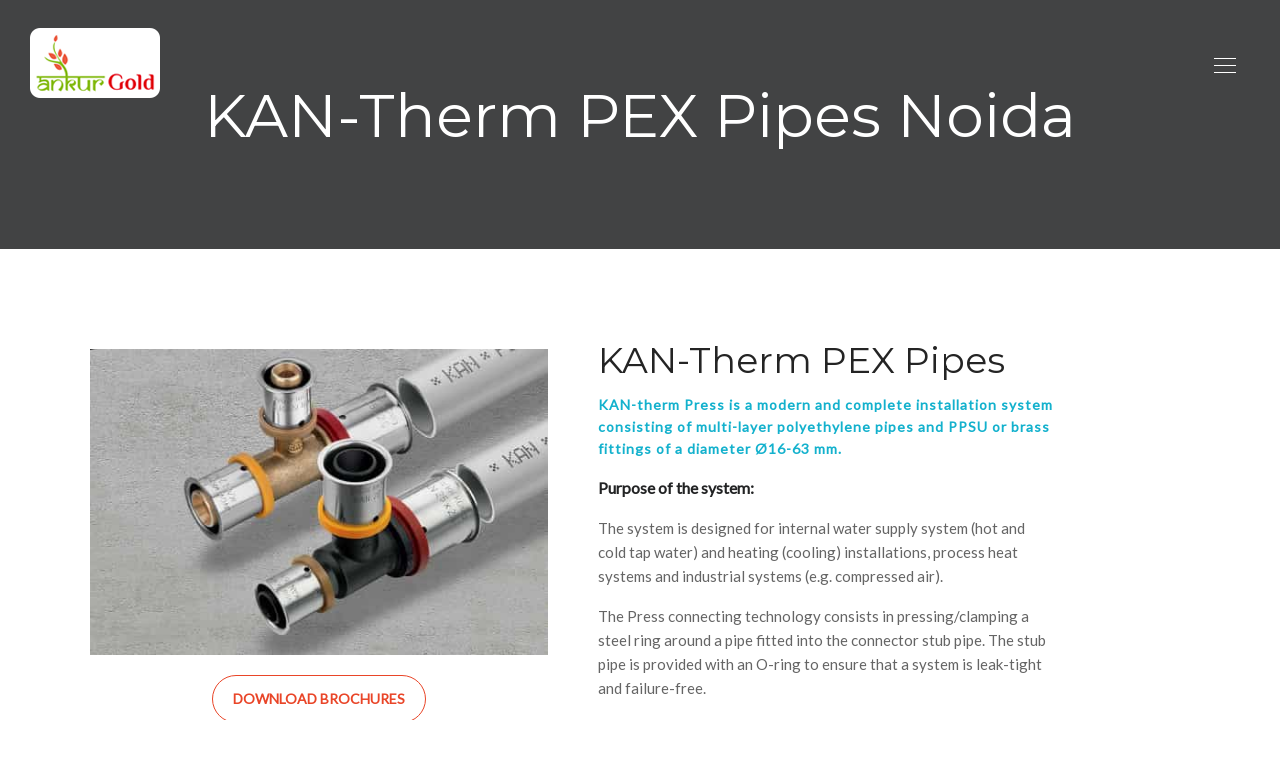

--- FILE ---
content_type: text/html;charset=UTF-8
request_url: https://www.ankurpipes.com/products/kan-therm-pex-pipes-197/noida
body_size: 52586
content:


 
<!DOCTYPE html>
<html lang="en" class="no-js">
   <head>
      <meta charset="utf-8"/>
      <meta name="viewport" content="width=device-width, initial-scale=1, shrink-to-fit=no">
      <meta http-equiv="x-ua-compatible" content="ie=edge">
      <meta name="author" content="Ankur Pipes (P) Ltd.">
      <!-- Web Fonts -->
      <link href="https://fonts.googleapis.com/css?family=Lato:300,400,400i|Montserrat:400,700" rel="stylesheet">
      <!-- Vendor Styles -->
      <link href="https://www.ankurpipes.com/vendor/bootstrap/css/bootstrap.min.css" rel="stylesheet" type="text/css"/>
      <link href="https://www.ankurpipes.com/css/animate.css" rel="stylesheet" type="text/css"/>
      <link href="https://www.ankurpipes.com/vendor/themify/themify.css" rel="stylesheet" type="text/css"/>
      <link href="https://www.ankurpipes.com/vendor/scrollbar/scrollbar.min.css" rel="stylesheet" type="text/css"/>
      <link href="https://www.ankurpipes.com/vendor/magnific-popup/magnific-popup.css" rel="stylesheet" type="text/css"/>
      <link href="https://www.ankurpipes.com/vendor/swiper/swiper.min.css" rel="stylesheet" type="text/css"/>
      <link href="https://www.ankurpipes.com/vendor/cubeportfolio/css/cubeportfolio.min.css" rel="stylesheet" type="text/css"/>
      <!-- Theme Styles -->
      <link href="https://www.ankurpipes.com/css/style.css" rel="stylesheet" type="text/css"/>
      <link href="https://www.ankurpipes.com/css/global/global.css" rel="stylesheet" type="text/css"/>
      	
<title>KAN-Therm PEX Pipes,KAN-Therm PEX Pipes,Best KAN-Therm PEX Pipes Manufacturer,Rigid KAN-Therm PEX Pipes Manufacturer,Suitable KAN-Therm PEX Pipes Manufacturer,All Purpose KAN-Therm PEX Pipes Supplier,Durable KAN-Therm PEX Pipes Supplier In Noida</title>
<meta name="description" content="KAN-Therm PEX Pipes,KAN-Therm PEX Pipes,Best KAN-Therm PEX Pipes Manufacturer in Noida,Rigid KAN-Therm PEX Pipes Dealer in Noida,Suitable KAN-Therm PEX Pipes Manufacturer in Noida,All Purpose KAN-Therm PEX Pipes Supplier in Noida,Durable KAN-Therm PEX Pipes Supplier in Noida,Top KAN-Therm PEX Pipes Supplier in Noida,Easy Fitting KAN-Therm PEX Pipes Manufacturer in Noida,Plastic KAN-Therm PEX Pipes Supplier,Flexible KAN-Therm PEX Pipes Supplier in Noida,Standard KAN-Therm PEX Pipes Supplier" />
<meta name="keywords" content="KAN-Therm PEX Pipes,KAN-Therm PEX Pipes,Best KAN-Therm PEX Pipes Manufacturer in Noida,Rigid KAN-Therm PEX Pipes Dealer in Noida,Suitable KAN-Therm PEX Pipes Manufacturer in Noida,All Purpose KAN-Therm PEX Pipes Supplier in Noida,Durable KAN-Therm PEX Pipes Supplier in Noida,Top KAN-Therm PEX Pipes Supplier in Noida,Easy Fitting KAN-Therm PEX Pipes Manufacturer in Noida,Plastic KAN-Therm PEX Pipes Supplier,Flexible KAN-Therm PEX Pipes Supplier in Noida,Standard KAN-Therm PEX Pipes Supplier"/>
<meta property="og:title" content="KAN-Therm PEX Pipes,KAN-Therm PEX Pipes,Best KAN-Therm PEX Pipes Manufacturer,Rigid KAN-Therm PEX Pipes Manufacturer,Suitable KAN-Therm PEX Pipes Manufacturer,All Purpose KAN-Therm PEX Pipes Supplier,Durable KAN-Therm PEX Pipes Supplier In Noida">
<meta property="og:description" content="KAN-Therm PEX Pipes,KAN-Therm PEX Pipes,Best KAN-Therm PEX Pipes Manufacturer in Noida,Rigid KAN-Therm PEX Pipes Dealer in Noida,Suitable KAN-Therm PEX Pipes Manufacturer in Noida,All Purpose KAN-Therm PEX Pipes Supplier in Noida,Durable KAN-Therm PEX Pipes Supplier in Noida,Top KAN-Therm PEX Pipes Supplier in Noida,Easy Fitting KAN-Therm PEX Pipes Manufacturer in Noida,Plastic KAN-Therm PEX Pipes Supplier,Flexible KAN-Therm PEX Pipes Supplier in Noida,Standard KAN-Therm PEX Pipes Supplier">
<meta property="og:url" content="https://www.ankurpipes.com/products/kan-therm-pex-pipes-197/noida">
<meta name="twitter:card" content="summary_large_image">
<meta name="twitter:card" content="summary" />
<meta name="twitter:title" content="KAN-Therm PEX Pipes,KAN-Therm PEX Pipes,Best KAN-Therm PEX Pipes Manufacturer,Rigid KAN-Therm PEX Pipes Manufacturer,Suitable KAN-Therm PEX Pipes Manufacturer,All Purpose KAN-Therm PEX Pipes Supplier,Durable KAN-Therm PEX Pipes Supplier In Noida" />
<meta name="twitter:description" content="KAN-Therm PEX Pipes,KAN-Therm PEX Pipes,Best KAN-Therm PEX Pipes Manufacturer in Noida,Rigid KAN-Therm PEX Pipes Dealer in Noida,Suitable KAN-Therm PEX Pipes Manufacturer in Noida,All Purpose KAN-Therm PEX Pipes Supplier in Noida,Durable KAN-Therm PEX Pipes Supplier in Noida,Top KAN-Therm PEX Pipes Supplier in Noida,Easy Fitting KAN-Therm PEX Pipes Manufacturer in Noida,Plastic KAN-Therm PEX Pipes Supplier,Flexible KAN-Therm PEX Pipes Supplier in Noida,Standard KAN-Therm PEX Pipes Supplier" />
<meta name="twitter:image" content="https://www.trade4asia.com/catalougeproductimage/ankur-pipes-04.jpg" />
<meta name="twitter:image:width" content="250" />
<meta name="twitter:image:height" content="218" />
<META NAME="geo.position" CONTENT="28.5355° N, 77.3910° E">
<META NAME="geo.placename" CONTENT="Noida">
<link rel="canonical" href="https://www.ankurpipes.com/products/kan-therm-pex-pipes-197/noida"/>

<meta name="robots" content="index,Follow"> 
<meta name="robots" content="All,Index,Follow"> 
<meta name="author" content="Amodini Systems">
<meta property="og:locale" content="en_US" /> 
<meta property="og:type" content="Business website">
<meta name="twitter:site" content="@AmodiniInterio">
<meta name="audience" content="all">
<meta name="author" content="CEO Mr ankurpipes">
<meta name="content-Language" content="English"> 
<meta name="distribution" content="global"> 
<meta name="copyright" content="AmodiniSystems">
<script src="https://www.googleoptimize.com/optimize.js?id=GTM-NXWHSFW"></script>
<script async src="https://www.googletagmanager.com/gtag/js?id=UA-132414282-1"></script>
<script>
window.dataLayer = window.dataLayer || [];
function gtag(){dataLayer.push(arguments);}
gtag('js', new Date());
gtag('config', 'UA-132414282-1');
</script>

   </head>
   <body>
      <header class="navbar-fixed-top s-header js__header-sticky js__header-overlay">
         <!-- Navbar -->
         <div class="s-header__navbar">
            <div class="s-header__container">
               <div class="s-header__navbar-row">
                  <div class="s-header__navbar-row-col">
                     <!-- Logo -->
                     <div class="s-header__logo">
                        <a href="/" class="s-header__logo-link">
                              <img class="s-header__logo-img s-header__logo-img-default" src="https://www.ankurpipes.com/img/logo.png" alt="Megakit Logo">
                              <img class="s-header__logo-img s-header__logo-img-shrink" src="https://www.ankurpipes.com/img/logo.png" alt="Megakit Logo">
                        </a>
                     </div>
                     <!-- End Logo -->
                  </div>
                  <div class="s-header__navbar-row-col">
                     <!-- Trigger -->
                     <a href="javascript:void(0);" class="s-header__trigger js__trigger">
                        <span class="s-header__trigger-icon"></span>
                        <svg x="0rem" y="0rem" width="3.125rem" height="3.125rem" viewbox="0 0 54 54">
                           <circle fill="transparent" stroke="#fff" stroke-width="1" cx="27" cy="27" r="25" stroke-dasharray="157 157" stroke-dashoffset="157"></circle>
                        </svg>
                     </a>
                     <!-- End Trigger -->
                  </div>
               </div>
            </div>
         </div>
         <!-- End Navbar -->
         <!-- Overlay -->
         <div class="s-header-bg-overlay js__bg-overlay">
            <!-- Nav -->
            <nav class="s-header__nav js__scrollbar">
               <div class="container-fluid">                        
                  <ul class="list-unstyled s-header__nav-menu">
                     <li class="s-header__nav-menu-item"><a class="s-header__nav-menu-link s-header__nav-menu-link-divider" href="/">Home</a></li>
                     <li class="s-header__nav-menu-item"><a class="s-header__nav-menu-link s-header__nav-menu-link-divider" href="/about">About Us</a></li>
                     <li class="s-header__nav-menu-item"><a class="s-header__nav-menu-link s-header__nav-menu-link-divider" href="/products">Our Products</a></li>
                     <li class="s-header__nav-menu-item"><a class="s-header__nav-menu-link s-header__nav-menu-link-divider" href="/clientele">Clientele</a></li>
                     <li class="s-header__nav-menu-item"><a class="s-header__nav-menu-link s-header__nav-menu-link-divider" href="/contact">Contact Us</a></li>
                  </ul>
                  <!-- End Menu List -->
               </div>
            </nav>
            <!-- End Nav -->
            <!-- Action -->
            <ul class="list-inline s-header__action s-header__action--lb">
               <li class="s-header__action-item"><a class="s-header__action-link -is-active" href="#">En</a></li>
               <li class="s-header__action-item"><a class="s-header__action-link" href="#">Fr</a></li>
            </ul>
            <!-- End Action -->
            <!-- Action -->
            <ul class="list-inline s-header__action s-header__action--rb">
               <li class="s-header__action-item">
                  <a class="s-header__action-link" href="#">
                  <i class="g-padding-r-5--xs ti-facebook"></i>
                  <span class="g-display-none--xs g-display-inline-block--sm">Facebook</span>
                  </a>
               </li>
               <li class="s-header__action-item">
                  <a class="s-header__action-link" href="#">
                  <i class="g-padding-r-5--xs ti-twitter"></i>
                  <span class="g-display-none--xs g-display-inline-block--sm">Twitter</span>
                  </a>
               </li>
               <li class="s-header__action-item">
                  <a class="s-header__action-link" href="#">
                  <i class="g-padding-r-5--xs ti-instagram"></i>
                  <span class="g-display-none--xs g-display-inline-block--sm">Instagram</span>
                  </a>
               </li>
            </ul>
            <!-- End Action -->
         </div>
         <!-- End Overlay -->
      </header>
      <!--========== END HEADER ==========-->

<!--========== PROMO BLOCK ==========-->
<section class="s-video-v2__bg" >
   <div class="container g-position--overlay g-text-center--xs">
      <div class="g-padding-y-40--xs g-margin-t-40--xs g-margin-b-40--xs g-margin-b-45--md">
         <h1 class="g-font-size-36--xs g-font-size-50--sm g-font-size-60--md g-color--white">KAN-Therm PEX Pipes Noida</h1>
      </div>
   </div>
</section>
<div class="container g-padding-y-80--xs g-padding-y-80--sm">
   <div class="row g-margin-b-10--xs">
      <div class="col-md-5 g-margin-b-60--xs g-margin-b-0--lg g-margin-t-20--lg g-margin-l-20--lg">
         <!-- Masonry Grid -->
         <div class="wow fadeInDown" data-wow-duration=".3" data-wow-delay=".1s">
            <img class="img-responsive" src="https://www.trade4asia.com/catalougeproductimage/ankur-pipes-04.jpg" alt="KAN-Therm PEX Pipes Noida">
         </div>
          <div class="g-margin-t-20--xs text-center"><a class="text-uppercase s-btn s-btn--sm s-btn--success-brd g-radius--50" href="img/mockups/kan-therm-press-catalogue-en-20-08-04.pdf" target="_blank" rel="noopener"><strong>Download Brochures</strong></a></div>
      </div>
       
   <div class="col-md-5 g-margin-b-10--xs g-margin-b-0--lg g-margin-t-10--lg g-margin-l-20--lg">
<div class="g-margin-b-30--xs">
<h2 class="g-font-size-32--xs g-font-size-36--sm">KAN-Therm PEX Pipes</h2>
<p class="g-font-size-14--xs g-font-weight--700 g-color--primary g-letter-spacing--1 g-margin-b-15--xs">KAN-therm Press is a modern and complete installation system consisting of multi-layer polyethylene pipes and PPSU or brass fittings of a diameter &Oslash;16-63 mm.</p>
<p class="g-font-size-16--xs g-font-weight--700 g-color--dark">Purpose of the system:</p>
<p>The system is designed for internal water supply system (hot and cold tap water) and heating (cooling) installations, process heat systems and industrial systems (e.g. compressed air).</p>
<p>The Press connecting technology consists in pressing/clamping a steel ring around a pipe fitted into the connector stub pipe. The stub pipe is provided with an O-ring to ensure that a system is leak-tight and failure-free.</p>
</div>
</div>
<div class="row">
<div class="col-md-12 g-margin-b-10--xs g-margin-b-0--lg g-margin-t-10--lg g-margin-l-20--lg">
<p class="g-font-size-16--xs g-font-weight--700 g-color--dark">System Advantages:</p>
<ul class="list-unstyled col-xs-12 g-full-width--xs g-ul-li-tb-5--xs g-margin-b-20--xs g-margin-b-0--sm">
<li>every high working parameters (max working temperature 90&deg;C, permissible emergency/failure temp. 100&deg;C),</li>
<li>very small (compared to uniform pipes) thermal expansion of pipes,</li>
<li>complete lack of the oxygen diffusion into the water in a system,</li>
<li>over 50-years operation durability,</li>
<li>universal application of multi-layer pipes (only one kind of pipes for water supply and central heating systems),</li>
<li>resistance to hydraulic hammer,</li>
<li>very smooth outside surface,</li>
</ul>
<ul class="list-unstyled col-xs-12 g-full-width--xs g-ul-li-tb-5--xs g-margin-b-20--xs g-margin-b-0--sm">
<li>resistance to accumulation of limestone,</li>
<li>domestic water supply system is physiologically and microbiologically neutral,</li>
<li>environment-friendly materials,</li>
<li>pipes are easy to lay &ndash; multi-layer pipes, once given a shape, retain it,</li>
<li>fast and simple assembly (in case of LBP fittings no chamfering of the pipe end and omission of the calibration),</li>
<li>low weight of a system,</li>
<li>joints can be made in / passed thru construction partitions,</li>
</ul>
</div>
</div> 
      <!-- End Masonry Grid -->
   </div>
    
</div>
<!-- Form -->
<div id="js__scroll-to-appointment" class="g-bg-color--sky-light g-padding-y-80--xs g-padding-y-125--sm">
   <div class="container g-bg-color--white g-box-shadow__dark-lightest-v3">
      <div class="row">
         <!-- Form -->
         <div class="col-md-8 js__form-eqaul-height-v1">
            <div class="g-padding-x-40--xs g-padding-y-50--xs">
               <h2 class="g-font-size-24--xs g-color--primary g-margin-b-50--xs">For Inquiry</h2>
               <form  action="https://www.ankurpipes.com/send"  method="post" id="signupForm">
                  <input type="hidden" name="user_name" value="ankurpipes@gmail.com" >
                  <input type="hidden" name="pdt_id" value="5719858" >
                  <input type="hidden" name="pdt_name" value="KAN-Therm PEX Pipes">
                  <div class="row g-margin-b-30--xs g-margin-b-50--md">
                     <div class="col-sm-6 g-margin-b-30--xs g-margin-b-0--md">
                        <input type="text" name="name" class="form-control s-form-v4__input g-padding-l-0--xs" placeholder="* Full Name">
                     </div>
                     <div class="col-sm-6">
                        <input type="text" name="mobno" class="form-control s-form-v4__input g-padding-l-0--xs" placeholder="* Phone Number">
                     </div>
                  </div>
                  <div class="row g-margin-b-50--xs g-margin-b-50--md">
                     <div class="col-sm-12 g-margin-b-30--xs g-margin-b-0--md">
                        <input type="text" name="email" class="form-control s-form-v4__input g-padding-l-0--xs" placeholder="* Email">
                     </div>
                  </div>
                  <div class="g-margin-b-50--xs">
                     <textarea class="form-control s-form-v4__input g-padding-l-0--xs"  name="message"rows="5" placeholder="* Your Message"></textarea>
                  </div>
                  <div class="g-text-center--xs">
                     <button type="submit" class="text-uppercase s-btn s-btn--md s-btn--primary-bg g-radius--50 g-padding-x-70--xs g-margin-b-20--xs">Submit</button>
                  </div>
               </form>
            </div>
         </div>
         <!-- End Form -->
         <div class="col-md-4 g-bg-color--red js__form-eqaul-height-v1">
<div class="g-overflow--hidden g-padding-x-40--xs g-padding-y-50--xs">
<h2 class="g-font-size-24--xs g-color--white g-margin-b-50--xs">Contact Us</h2>
<ul class="list-unstyled g-margin-b-70--xs">
<li class="clearfix g-color--white g-margin-b-40--xs">
<div class="g-media g-width-40--xs g-margin-t-5--xs"><em class="g-font-size-20--xs g-color--white-opacity-light ti-user">&nbsp;</em></div>
<div class="g-media__body"><strong>Ankush Garg</strong></div>
</li>
<li class="clearfix g-color--white g-margin-b-40--xs">
<div class="g-media g-width-40--xs g-margin-t-5--xs"><em class="g-font-size-20--xs g-color--white-opacity-light ti-headphone-alt">&nbsp;</em></div>
<div class="g-media__body"><a style="color: #fff;" href="tel:+91-120-428 1181">+91-120-428 1181</a></div>
</li>
<li class="clearfix g-color--white g-margin-b-40--xs">
<div class="g-media g-width-40--xs g-margin-t-5--xs"><em class="g-font-size-20--xs g-color--white-opacity-light ti-headphone-alt">&nbsp;</em></div>
<div class="g-media__body"><a style="color: #fff;" href="tel:+91-98995-35322">+91-98995-35322</a></div>
</li>
<li class="clearfix g-color--white g-margin-b-40--xs">
<div class="g-media g-width-40--xs g-margin-t-5--xs"><em class="g-font-size-20--xs g-color--white-opacity-light ti-headphone-alt">&nbsp;</em></div>
<div class="g-media__body"><a style="color: #fff;" href="tel:+91-93109-75140">+91-93109-75140</a></div>
</li>
<!--
                                <li class="clearfix g-color--white g-margin-b-40--xs">
                                    <div class="g-media g-width-40--xs g-margin-t-5--xs">
                                        <i class="g-font-size-20--xs g-color--white-opacity-light ti-email"></i>
                                    </div>
                                    <div class="g-media__body">
                                        <a href="tel:+91-7982875473">+91-7982875473</a>
                                    </div>
                                </li>
--></ul>
<ul class="list-inline g-ul-li-lr-15--xs">
<li><a href="#"><em class="g-font-size-20--xs g-color--white-opacity ti-facebook">&nbsp;</em></a></li>
<li><a href="#"><em class="g-font-size-20--xs g-color--white-opacity ti-twitter">&nbsp;</em></a></li>
<li><a href="#"><em class="g-font-size-20--xs g-color--white-opacity ti-instagram">&nbsp;</em></a></li>
</ul>
<em class="g-font-size-150--xs g-color--white-opacity-lightest ti-comments" style="position: absolute; bottom: -1.25rem; right: -1.25rem;">&nbsp;</em></div>
</div>             
      </div>
   </div>
</div>
<div class="loactions">
    

                         <a href="/products/kan-therm-pex-pipes-197/noida/sector-15-a-noida"><button class="button-default">Sector 15 A Noida</button></a>


                         <a href="/products/kan-therm-pex-pipes-197/noida/sector-25-a-noida"><button class="button-default">Sector 25 A Noida</button></a>


                         <a href="/products/kan-therm-pex-pipes-197/noida/sector-62-a-noida"><button class="button-default">Sector 62 A Noida</button></a>


                         <a href="/products/kan-therm-pex-pipes-197/noida/sector-14-a-noida"><button class="button-default">Sector 14 A Noida</button></a>


                         <a href="/products/kan-therm-pex-pipes-197/noida/sector-94-a-noida"><button class="button-default">Sector 94 A Noida</button></a>


                         <a href="/products/kan-therm-pex-pipes-197/noida/sector-16-a-noida"><button class="button-default">Sector 16 A Noida</button></a>


                         <a href="/products/kan-therm-pex-pipes-197/noida/sector-16-b-noida"><button class="button-default">Sector 16 B Noida</button></a>


                         <a href="/products/kan-therm-pex-pipes-197/noida/sector-124-noida"><button class="button-default">Sector 124 Noida</button></a>


                         <a href="/products/kan-therm-pex-pipes-197/noida/sector-93-a-noida"><button class="button-default">Sector 93 A Noida</button></a>


                         <a href="/products/kan-therm-pex-pipes-197/noida/sector-93-b-noida"><button class="button-default">Sector 93 B Noida</button></a>


                         <a href="/products/kan-therm-pex-pipes-197/noida/sector-125-noida"><button class="button-default">Sector 125 Noida</button></a>


                         <a href="/products/kan-therm-pex-pipes-197/noida/sector-131-noida"><button class="button-default">Sector 131 Noida</button></a>


                         <a href="/products/kan-therm-pex-pipes-197/noida/sector-128-noida"><button class="button-default">Sector 128 Noida</button></a>


                         <a href="/products/kan-therm-pex-pipes-197/noida/sector-120-noida"><button class="button-default">Sector 120 Noida</button></a>


                         <a href="/products/kan-therm-pex-pipes-197/noida/sector-126-noida"><button class="button-default">Sector 126 Noida</button></a>


                         <a href="/products/kan-therm-pex-pipes-197/noida/sector-121-noida"><button class="button-default">Sector 121 Noida</button></a>


                         <a href="/products/kan-therm-pex-pipes-197/noida/sector-118-noida"><button class="button-default">Sector 118 Noida</button></a>


                         <a href="/products/kan-therm-pex-pipes-197/noida/sector-119-noida"><button class="button-default">Sector 119 Noida</button></a>


                         <a href="/products/kan-therm-pex-pipes-197/noida/sector-123-noida"><button class="button-default">Sector 123 Noida</button></a>


                         <a href="/products/kan-therm-pex-pipes-197/noida/sector-122-noida"><button class="button-default">Sector 122 Noida</button></a>


                         <a href="/products/kan-therm-pex-pipes-197/noida/sector-117-noida"><button class="button-default">Sector 117 Noida</button></a>


                         <a href="/products/kan-therm-pex-pipes-197/noida/sector-129-noida"><button class="button-default">Sector 129 Noida</button></a>


                         <a href="/products/kan-therm-pex-pipes-197/noida/sector-133-noida"><button class="button-default">Sector 133 Noida</button></a>


                         <a href="/products/kan-therm-pex-pipes-197/noida/sector-134-noida"><button class="button-default">Sector 134 Noida</button></a>


                         <a href="/products/kan-therm-pex-pipes-197/noida/sector-138-noida"><button class="button-default">Sector 138 Noida</button></a>


                         <a href="/products/kan-therm-pex-pipes-197/noida/sector-127-noida"><button class="button-default">Sector 127 Noida</button></a>


                         <a href="/products/kan-therm-pex-pipes-197/noida/sector-130-noida"><button class="button-default">Sector 130 Noida</button></a>


                         <a href="/products/kan-therm-pex-pipes-197/noida/sorkha-noida"><button class="button-default">Sorkha Noida</button></a>


                         <a href="/products/kan-therm-pex-pipes-197/noida/sector-116-noida"><button class="button-default">Sector 116 Noida</button></a>


                         <a href="/products/kan-therm-pex-pipes-197/noida/sector-168-noida"><button class="button-default">Sector 168 Noida</button></a>


                         <a href="/products/kan-therm-pex-pipes-197/noida/sector-148-noida"><button class="button-default">Sector 148 Noida</button></a>


                         <a href="/products/kan-therm-pex-pipes-197/noida/sector-147-noida"><button class="button-default">Sector 147 Noida</button></a>


                         <a href="/products/kan-therm-pex-pipes-197/noida/sector-167-noida"><button class="button-default">Sector 167 Noida</button></a>


                         <a href="/products/kan-therm-pex-pipes-197/noida/sector-143-b-noida"><button class="button-default">Sector 143 B Noida</button></a>


                         <a href="/products/kan-therm-pex-pipes-197/noida/sector-136-noida"><button class="button-default">Sector 136 Noida</button></a>


                         <a href="/products/kan-therm-pex-pipes-197/noida/sector-142-noida"><button class="button-default">Sector 142 Noida</button></a>


                         <a href="/products/kan-therm-pex-pipes-197/noida/sector-137-noida"><button class="button-default">Sector 137 Noida</button></a>


                         <a href="/products/kan-therm-pex-pipes-197/noida/sector-141-noida"><button class="button-default">Sector 141 Noida</button></a>


                         <a href="/products/kan-therm-pex-pipes-197/noida/sector-157-noida"><button class="button-default">Sector 157 Noida</button></a>


                         <a href="/products/kan-therm-pex-pipes-197/noida/sector-152-noida"><button class="button-default">Sector 152 Noida</button></a>


                         <a href="/products/kan-therm-pex-pipes-197/noida/sector-135-noida"><button class="button-default">Sector 135 Noida</button></a>


                         <a href="/products/kan-therm-pex-pipes-197/noida/sector-143-noida"><button class="button-default">Sector 143 Noida</button></a>


                         <a href="/products/kan-therm-pex-pipes-197/noida/sector-155-noida"><button class="button-default">Sector 155 Noida</button></a>


                         <a href="/products/kan-therm-pex-pipes-197/noida/sector-143-a-noida"><button class="button-default">Sector 143 A Noida</button></a>


                         <a href="/products/kan-therm-pex-pipes-197/noida/sector-154-noida"><button class="button-default">Sector 154 Noida</button></a>


                         <a href="/products/kan-therm-pex-pipes-197/noida/sector-153-noida"><button class="button-default">Sector 153 Noida</button></a>


                         <a href="/products/kan-therm-pex-pipes-197/noida/sector-140-noida"><button class="button-default">Sector 140 Noida</button></a>


                         <a href="/products/kan-therm-pex-pipes-197/noida/sector-140-a-noida"><button class="button-default">Sector 140 A Noida</button></a>


                         <a href="/products/kan-therm-pex-pipes-197/noida/sector-146-noida"><button class="button-default">Sector 146 Noida</button></a>


                         <a href="/products/kan-therm-pex-pipes-197/noida/sector-156-noida"><button class="button-default">Sector 156 Noida</button></a>


                         <a href="/products/kan-therm-pex-pipes-197/noida/sector-160-noida"><button class="button-default">Sector 160 Noida</button></a>


                         <a href="/products/kan-therm-pex-pipes-197/noida/sector-151-noida"><button class="button-default">Sector 151 Noida</button></a>


                         <a href="/products/kan-therm-pex-pipes-197/noida/sector-166-noida"><button class="button-default">Sector 166 Noida</button></a>


                         <a href="/products/kan-therm-pex-pipes-197/noida/sector-149-noida"><button class="button-default">Sector 149 Noida</button></a>


                         <a href="/products/kan-therm-pex-pipes-197/noida/sector-165-noida"><button class="button-default">Sector 165 Noida</button></a>


                         <a href="/products/kan-therm-pex-pipes-197/noida/sector-161-noida"><button class="button-default">Sector 161 Noida</button></a>


                         <a href="/products/kan-therm-pex-pipes-197/noida/sector-163-noida"><button class="button-default">Sector 163 Noida</button></a>


                         <a href="/products/kan-therm-pex-pipes-197/noida/sector-164-noida"><button class="button-default">Sector 164 Noida</button></a>


                         <a href="/products/kan-therm-pex-pipes-197/noida/sector-158-noida"><button class="button-default">Sector 158 Noida</button></a>


                         <a href="/products/kan-therm-pex-pipes-197/noida/sector-162-noida"><button class="button-default">Sector 162 Noida</button></a>


                         <a href="/products/kan-therm-pex-pipes-197/noida/sector-159-noida"><button class="button-default">Sector 159 Noida</button></a>


                         <a href="/products/kan-therm-pex-pipes-197/noida/sector-144-noida"><button class="button-default">Sector 144 Noida</button></a>


                         <a href="/products/kan-therm-pex-pipes-197/noida/sector-167-b-noida"><button class="button-default">Sector 167 B Noida</button></a>


                         <a href="/products/kan-therm-pex-pipes-197/noida/sector-150-noida"><button class="button-default">Sector 150 Noida</button></a>


                         <a href="/products/kan-therm-pex-pipes-197/noida/sector-145-noida"><button class="button-default">Sector 145 Noida</button></a>


                         <a href="/products/kan-therm-pex-pipes-197/noida/sector-65-noida"><button class="button-default">Sector 65 Noida</button></a>


                         <a href="/products/kan-therm-pex-pipes-197/noida/sector-67-noida"><button class="button-default">Sector 67 Noida</button></a>


                         <a href="/products/kan-therm-pex-pipes-197/noida/sector-67-noida"><button class="button-default">Sector 67 Noida</button></a>


                         <a href="/products/kan-therm-pex-pipes-197/noida/sector-70-noida"><button class="button-default">Sector 70 Noida</button></a>


                         <a href="/products/kan-therm-pex-pipes-197/noida/sector-98-noida"><button class="button-default">Sector 98 Noida</button></a>


                         <a href="/products/kan-therm-pex-pipes-197/noida/sector-71-noida"><button class="button-default">Sector 71 Noida</button></a>


                         <a href="/products/kan-therm-pex-pipes-197/noida/sector-7-noida"><button class="button-default">Sector 7 Noida</button></a>


                         <a href="/products/kan-therm-pex-pipes-197/noida/sector-69-noida"><button class="button-default">Sector 69 Noida</button></a>


                         <a href="/products/kan-therm-pex-pipes-197/noida/sector-64-noida"><button class="button-default">Sector 64 Noida</button></a>


                         <a href="/products/kan-therm-pex-pipes-197/noida/sector-68-noida"><button class="button-default">Sector 68 Noida</button></a>


                         <a href="/products/kan-therm-pex-pipes-197/noida/sector-66-noida"><button class="button-default">Sector 66 Noida</button></a>


                         <a href="/products/kan-therm-pex-pipes-197/noida/sector-62-noida"><button class="button-default">Sector 62 Noida</button></a>


                         <a href="/products/kan-therm-pex-pipes-197/noida/sector-53-noida"><button class="button-default">Sector 53 Noida</button></a>


                         <a href="/products/kan-therm-pex-pipes-197/noida/sector-55-noida"><button class="button-default">Sector 55 Noida</button></a>


                         <a href="/products/kan-therm-pex-pipes-197/noida/sector-56-noida"><button class="button-default">Sector 56 Noida</button></a>


                         <a href="/products/kan-therm-pex-pipes-197/noida/sector-52-noida"><button class="button-default">Sector 52 Noida</button></a>


                         <a href="/products/kan-therm-pex-pipes-197/noida/sector-51-noida"><button class="button-default">Sector 51 Noida</button></a>


                         <a href="/products/kan-therm-pex-pipes-197/noida/sector-5-noida"><button class="button-default">Sector 5 Noida</button></a>


                         <a href="/products/kan-therm-pex-pipes-197/noida/sector-50-noida"><button class="button-default">Sector 50 Noida</button></a>


                         <a href="/products/kan-therm-pex-pipes-197/noida/sector-57-noida"><button class="button-default">Sector 57 Noida</button></a>


                         <a href="/products/kan-therm-pex-pipes-197/noida/sector-58-noida"><button class="button-default">Sector 58 Noida</button></a>


                         <a href="/products/kan-therm-pex-pipes-197/noida/sector-72-noida"><button class="button-default">Sector 72 Noida</button></a>


                         <a href="/products/kan-therm-pex-pipes-197/noida/sector-99-noida"><button class="button-default">Sector 99 Noida</button></a>


                         <a href="/products/kan-therm-pex-pipes-197/noida/-sector-61-noida"><button class="button-default"> Sector 61 Noida</button></a>


                         <a href="/products/kan-therm-pex-pipes-197/noida/sector-60-noida"><button class="button-default">Sector 60 Noida</button></a>


                         <a href="/products/kan-therm-pex-pipes-197/noida/sector-59-noida"><button class="button-default">Sector 59 Noida</button></a>


                         <a href="/products/kan-therm-pex-pipes-197/noida/sector-6-noida"><button class="button-default">Sector 6 Noida</button></a>


                         <a href="/products/kan-therm-pex-pipes-197/noida/sector-63-noida"><button class="button-default">Sector 63 Noida</button></a>


                         <a href="/products/kan-therm-pex-pipes-197/noida/sector-79-noida"><button class="button-default">Sector 79 Noida</button></a>


                         <a href="/products/kan-therm-pex-pipes-197/noida/sector-88-noida"><button class="button-default">Sector 88 Noida</button></a>


                         <a href="/products/kan-therm-pex-pipes-197/noida/sector-87-noida"><button class="button-default">Sector 87 Noida</button></a>


                         <a href="/products/kan-therm-pex-pipes-197/noida/sector-89-noida"><button class="button-default">Sector 89 Noida</button></a>


                         <a href="/products/kan-therm-pex-pipes-197/noida/sector-9-noida"><button class="button-default">Sector 9 Noida</button></a>


                         <a href="/products/kan-therm-pex-pipes-197/noida/sector-90-noida"><button class="button-default">Sector 90 Noida</button></a>


                         <a href="/products/kan-therm-pex-pipes-197/noida/sector-86-noida"><button class="button-default">Sector 86 Noida</button></a>


                         <a href="/products/kan-therm-pex-pipes-197/noida/sector-85-noida"><button class="button-default">Sector 85 Noida</button></a>


                         <a href="/products/kan-therm-pex-pipes-197/noida/sector-83-noida"><button class="button-default">Sector 83 Noida</button></a>


                         <a href="/products/kan-therm-pex-pipes-197/noida/sector-82-noida"><button class="button-default">Sector 82 Noida</button></a>


                         <a href="/products/kan-therm-pex-pipes-197/noida/sector-84-noida"><button class="button-default">Sector 84 Noida</button></a>


                         <a href="/products/kan-therm-pex-pipes-197/noida/sector-49-noida"><button class="button-default">Sector 49 Noida</button></a>


                         <a href="/products/kan-therm-pex-pipes-197/noida/sector-81-noida"><button class="button-default">Sector 81 Noida</button></a>


                         <a href="/products/kan-therm-pex-pipes-197/noida/sector-91-noida"><button class="button-default">Sector 91 Noida</button></a>


                         <a href="/products/kan-therm-pex-pipes-197/noida/sector-80-noida"><button class="button-default">Sector 80 Noida</button></a>


                         <a href="/products/kan-therm-pex-pipes-197/noida/sector-77-noida"><button class="button-default">Sector 77 Noida</button></a>


                         <a href="/products/kan-therm-pex-pipes-197/noida/sector-78-noida"><button class="button-default">Sector 78  Noida</button></a>


                         <a href="/products/kan-therm-pex-pipes-197/noida/sector-76-noida"><button class="button-default">Sector 76  Noida</button></a>


                         <a href="/products/kan-therm-pex-pipes-197/noida/sector-75-noida"><button class="button-default">Sector 75  Noida</button></a>


                         <a href="/products/kan-therm-pex-pipes-197/noida/sector-74-noida"><button class="button-default">Sector 74 Noida</button></a>


                         <a href="/products/kan-therm-pex-pipes-197/noida/sector-8-noida"><button class="button-default">Sector 8 Noida</button></a>


                         <a href="/products/kan-therm-pex-pipes-197/noida/sector-97-noida"><button class="button-default">Sector 97 Noida</button></a>


                         <a href="/products/kan-therm-pex-pipes-197/noida/sector-93-noida"><button class="button-default">Sector 93 Noida</button></a>


                         <a href="/products/kan-therm-pex-pipes-197/noida/sector-92-noida"><button class="button-default">Sector 92 Noida</button></a>


                         <a href="/products/kan-therm-pex-pipes-197/noida/sector-94-noida"><button class="button-default">Sector 94 Noida</button></a>


                         <a href="/products/kan-therm-pex-pipes-197/noida/sector-95-noida"><button class="button-default">Sector 95 Noida</button></a>


                         <a href="/products/kan-therm-pex-pipes-197/noida/sector-96-noida"><button class="button-default">Sector 96 Noida</button></a>


                         <a href="/products/kan-therm-pex-pipes-197/noida/sector-73-noida"><button class="button-default">Sector 73 Noida</button></a>


                         <a href="/products/kan-therm-pex-pipes-197/noida/sector-21-noida"><button class="button-default">Sector 21 Noida</button></a>


                         <a href="/products/kan-therm-pex-pipes-197/noida/sector-113-noida"><button class="button-default">Sector 113 Noida</button></a>


                         <a href="/products/kan-therm-pex-pipes-197/noida/sector-115-noida"><button class="button-default">Sector 115 Noida</button></a>


                         <a href="/products/kan-therm-pex-pipes-197/noida/sector-112-noida"><button class="button-default">Sector 112 Noida</button></a>


                         <a href="/products/kan-therm-pex-pipes-197/noida/sector-110-noida"><button class="button-default">Sector 110 Noida</button></a>


                         <a href="/products/kan-therm-pex-pipes-197/noida/sector-108-noida"><button class="button-default">Sector 108 Noida</button></a>


                         <a href="/products/kan-therm-pex-pipes-197/noida/sector-11-noida"><button class="button-default">Sector 11 Noida</button></a>


                         <a href="/products/kan-therm-pex-pipes-197/noida/sector-12-noida"><button class="button-default">Sector 12 Noida</button></a>


                         <a href="/products/kan-therm-pex-pipes-197/noida/sector-132-noida"><button class="button-default">Sector 132 Noida</button></a>


                         <a href="/products/kan-therm-pex-pipes-197/noida/sector-19-noida"><button class="button-default">Sector 19 Noida</button></a>


                         <a href="/products/kan-therm-pex-pipes-197/noida/sector-2-noida"><button class="button-default">Sector 2 Noida</button></a>


                         <a href="/products/kan-therm-pex-pipes-197/noida/sector-18-noida"><button class="button-default">Sector 18 Noida</button></a>


                         <a href="/products/kan-therm-pex-pipes-197/noida/sector-17-noida"><button class="button-default">Sector 17 Noida</button></a>


                         <a href="/products/kan-therm-pex-pipes-197/noida/sector-15-noida"><button class="button-default">Sector 15 Noida</button></a>


                         <a href="/products/kan-therm-pex-pipes-197/noida/sector-16-noida"><button class="button-default">Sector 16 Noida</button></a>


                         <a href="/products/kan-therm-pex-pipes-197/noida/sector-107-noida"><button class="button-default">sector 107 Noida</button></a>


                         <a href="/products/kan-therm-pex-pipes-197/noida/sector-106-noida"><button class="button-default">sector 106 Noida</button></a>


                         <a href="/products/kan-therm-pex-pipes-197/noida/sector-14-noida"><button class="button-default">Sector 14 Noida</button></a>


                         <a href="/products/kan-therm-pex-pipes-197/noida/greater-noida-link-rd-noida"><button class="button-default">Greater Noida Link Rd Noida</button></a>


                         <a href="/products/kan-therm-pex-pipes-197/noida/garhi-samastpur-noida"><button class="button-default">Garhi Samastpur Noida</button></a>


                         <a href="/products/kan-therm-pex-pipes-197/noida/sector-1-noida"><button class="button-default">Sector 1 Noida</button></a>


                         <a href="/products/kan-therm-pex-pipes-197/noida/sector-10-noida"><button class="button-default">Sector 10 Noida</button></a>


                         <a href="/products/kan-therm-pex-pipes-197/noida/sector-104-noida"><button class="button-default">Sector 104 Noida</button></a>


                         <a href="/products/kan-therm-pex-pipes-197/noida/sector-105-noida"><button class="button-default">Sector 105 Noida</button></a>


                         <a href="/products/kan-therm-pex-pipes-197/noida/sector-102-noida"><button class="button-default">Sector 102 Noida</button></a>


                         <a href="/products/kan-therm-pex-pipes-197/noida/sector-101-noida"><button class="button-default">Sector 101 Noida</button></a>


                         <a href="/products/kan-therm-pex-pipes-197/noida/sector-100-noida"><button class="button-default">Sector 100 Noida</button></a>


                         <a href="/products/kan-therm-pex-pipes-197/noida/sector-20-noida"><button class="button-default">Sector 20 Noida</button></a>


                         <a href="/products/kan-therm-pex-pipes-197/noida/chhajarsi-colony-noida"><button class="button-default">Chhajarsi Colony Noida</button></a>


                         <a href="/products/kan-therm-pex-pipes-197/noida/sector-4-noida"><button class="button-default">Sector 4 Noida</button></a>


                         <a href="/products/kan-therm-pex-pipes-197/noida/sector-40-noida"><button class="button-default">Sector 40 Noida</button></a>


                         <a href="/products/kan-therm-pex-pipes-197/noida/sector-39-noida"><button class="button-default">Sector 39 Noida</button></a>


                         <a href="/products/kan-therm-pex-pipes-197/noida/sector-38-noida"><button class="button-default">Sector 38 Noida</button></a>


                         <a href="/products/kan-therm-pex-pipes-197/noida/sector-36-noida"><button class="button-default">Sector 36 Noida</button></a>


                         <a href="/products/kan-therm-pex-pipes-197/noida/sector-37-noida"><button class="button-default">Sector 37 Noida</button></a>


                         <a href="/products/kan-therm-pex-pipes-197/noida/sector-41-noida"><button class="button-default">Sector 41 Noida</button></a>


                         <a href="/products/kan-therm-pex-pipes-197/noida/sector-42-noida"><button class="button-default">Sector 42 Noida</button></a>


                         <a href="/products/kan-therm-pex-pipes-197/noida/sector-46-noida"><button class="button-default">Sector 46 Noida</button></a>


                         <a href="/products/kan-therm-pex-pipes-197/noida/sector-47-noida"><button class="button-default">Sector 47 Noida</button></a>


                         <a href="/products/kan-therm-pex-pipes-197/noida/sector-45-noida"><button class="button-default">Sector 45 Noida</button></a>


                         <a href="/products/kan-therm-pex-pipes-197/noida/sector-44-noida"><button class="button-default">Sector 44 Noida</button></a>


                         <a href="/products/kan-therm-pex-pipes-197/noida/sector-43-noida"><button class="button-default">Sector 43 Noida</button></a>


                         <a href="/products/kan-therm-pex-pipes-197/noida/sector-35-noida"><button class="button-default">Sector 35 Noida</button></a>


                         <a href="/products/kan-therm-pex-pipes-197/noida/sector-34-noida"><button class="button-default">Sector 34 Noida</button></a>


                         <a href="/products/kan-therm-pex-pipes-197/noida/sector-26-noida"><button class="button-default">Sector 26 Noida</button></a>


                         <a href="/products/kan-therm-pex-pipes-197/noida/sector-27-noida"><button class="button-default">Sector 27 Noida</button></a>


                         <a href="/products/kan-therm-pex-pipes-197/noida/sector-25-noida"><button class="button-default">Sector 25 Noida</button></a>


                         <a href="/products/kan-therm-pex-pipes-197/noida/sector-24-noida"><button class="button-default">Sector 24 Noida</button></a>


                         <a href="/products/kan-therm-pex-pipes-197/noida/sector-22-noida"><button class="button-default">Sector 22 Noida</button></a>


                         <a href="/products/kan-therm-pex-pipes-197/noida/sector-23-noida"><button class="button-default">Sector 23 Noida</button></a>


                         <a href="/products/kan-therm-pex-pipes-197/noida/sector-28-noida"><button class="button-default">Sector 28 Noida</button></a>


                         <a href="/products/kan-therm-pex-pipes-197/noida/sector-29-noida"><button class="button-default">Sector 29 Noida</button></a>


                         <a href="/products/kan-therm-pex-pipes-197/noida/sector-32-noida"><button class="button-default">Sector 32 Noida</button></a>


                         <a href="/products/kan-therm-pex-pipes-197/noida/sector-33-noida"><button class="button-default">Sector 33 Noida</button></a>


                         <a href="/products/kan-therm-pex-pipes-197/noida/sector-31-noida"><button class="button-default">Sector 31 Noida</button></a>


                         <a href="/products/kan-therm-pex-pipes-197/noida/sector-30-noida"><button class="button-default">Sector 30 Noida</button></a>


                         <a href="/products/kan-therm-pex-pipes-197/noida/sector-3-noida"><button class="button-default">Sector 3 Noida</button></a>


                         <a href="/products/kan-therm-pex-pipes-197/noida/sector-48-noida"><button class="button-default">Sector 48 Noida</button></a>


                         <a href="/products/kan-therm-pex-pipes-197/noida/ved-vihar-ghaziabad"><button class="button-default">Ved Vihar Ghaziabad</button></a>

    </div>
    <style>
   .brochures-list {list-style: none;display: flex;padding: 0px;} 
   .brochures-list-ml{margin-left: 24px;}
   .brochures-list-mt{margin-top: 0px;}
   @media only screen and  (max-width: 768px){
   .brochures-list-mt{margin-top: 20px;}
   .brochures-list {list-style: none;display: block;padding: 0px;} 
   .brochures-list-ml{margin-left: 0px;}
   }     
</style>
 
      <!--========== FOOTER ==========-->
      <footer class="g-bg-color--dark">
         <!-- Links -->
         <div class="g-hor-divider__dashed--white-opacity-lightest">
            <div class="container g-padding-y-80--xs">
               <div class="row">
                
                  <div class="col-md-12 col-sm-12 s-footer__logo g-padding-y-50--xs g-padding-y-0--md text-center">
                     <h3 class="g-font-size-18--xs g-color--white">Ankur Pipes (P) Ltd.</h3>
                     <p class="g-color--white-opacity">8, Pipe Market, Gianni Border, Sahibabad,Ghaziabad - 201005, 
                 Uttar Pradesh, India</p>
                     <ul class="list-unstyled g-ul-li-tb-5--xs g-margin-b-0--xs">
                        <li><a class="g-font-size-15--xs g-color--white-opacity" href="tel:+91-98995-35322">Phone No. :+91-98995-35322</a></li>
                        <li><a class="g-font-size-15--xs g-color--white-opacity" href="tel:+91-120-428 1181">Phone No. :+91-120-428 1181</a></li>
                        <li><a class="g-font-size-15--xs g-color--white-opacity" href="mailto:ankurpipes@gmail.com">Email Id : ankurpipes@gmail.com</a></li>
                     </ul>
                  </div>
                    
               </div>
            </div>
         </div>
         <!-- End Links -->
         <!-- Copyright -->
         <div class="container g-padding-y-50--xs">
            <div class="row">
               <div class="col-lg-4 col-md-4 col-xs-12">
                  <a href="index.jsp">
                      <img class="g-width-100--xs g-height-auto--xs" src="https://www.ankurpipes.com/img/logo.png" alt="Megakit Logo">
                  </a>
               </div>
               <div class="col-lg-8 col-md-8 col-xs-12 g-text-left--xs">
                  <p class="g-font-size-14--xs g-margin-b-0--xs g-color--white-opacity-light">
                     Copyright &copy; 2022 Ankur Pipes. All Rights Reserved. Designed by : <a href="https://www.trade4asia.com">Trade4asia Pvt. Ltd.</a>
                  </p>
               </div>
            
            </div>
         </div>
         <!-- End Copyright -->
      </footer>
      <!--========== END FOOTER ==========-->
      <!-- Back To Top -->
      <a href="javascript:void(0);" class="s-back-to-top js__back-to-top"></a>
      <script type="text/javascript" src="https://www.ankurpipes.com/vendor/jquery.min.js"></script>
      <script type="text/javascript" src="https://www.ankurpipes.com/vendor/jquery.migrate.min.js"></script>
      <script type="text/javascript" src="https://www.ankurpipes.com/vendor/bootstrap/js/bootstrap.min.js"></script>
      <script type="text/javascript" src="https://www.ankurpipes.com/vendor/jquery.smooth-scroll.min.js"></script>
      <script type="text/javascript" src="https://www.ankurpipes.com/vendor/jquery.back-to-top.min.js"></script>
      <script type="text/javascript" src="https://www.ankurpipes.com/vendor/scrollbar/jquery.scrollbar.min.js"></script>
      <script type="text/javascript" src="https://www.ankurpipes.com/vendor/magnific-popup/jquery.magnific-popup.min.js"></script>
      <script type="text/javascript" src="https://www.ankurpipes.com/vendor/swiper/swiper.jquery.min.js"></script>
      <script type="text/javascript" src="https://www.ankurpipes.com/vendor/waypoint.min.js"></script>
      <script type="text/javascript" src="https://www.ankurpipes.com/vendor/counterup.min.js"></script>
      <script type="text/javascript" src="https://www.ankurpipes.com/vendor/cubeportfolio/js/jquery.cubeportfolio.min.js"></script>
      <script type="text/javascript" src="https://www.ankurpipes.com/vendor/jquery.parallax.min.js"></script>
      <script src="https://maps.googleapis.com/maps/api/js?key=AIzaSyBsXUGTFS09pLVdsYEE9YrO2y4IAncAO2U"></script>
      <script type="text/javascript" src="https://www.ankurpipes.com/vendor/jquery.wow.min.js"></script>
      <script src="https://www.trade4asia.com/js/validate.js"></script> 
      <script src="https://www.trade4asia.com/js/vali.js"></script>  
      <script type="text/javascript" src="https://www.ankurpipes.com/js/global.min.js"></script>
      <script type="text/javascript" src="https://www.ankurpipes.com/js/components/header-sticky.min.js"></script>
      <script type="text/javascript" src="https://www.ankurpipes.com/js/components/scrollbar.min.js"></script>
      <script type="text/javascript" src="https://www.ankurpipes.com/js/components/magnific-popup.min.js"></script>
      <script type="text/javascript" src="https://www.ankurpipes.com/js/components/swiper.min.js"></script>
      <script type="text/javascript" src="https://www.ankurpipes.com/js/components/counter.min.js"></script>
      <script type="text/javascript" src="https://www.ankurpipes.com/js/components/portfolio-2-col.min.js"></script>
      <script type="text/javascript" src="https://www.ankurpipes.com/js/components/portfolio-3-col.min.js"></script>
      <script type="text/javascript" src="https://www.ankurpipes.com/js/components/parallax.min.js"></script>
      <script type="text/javascript" src="https://www.ankurpipes.com/js/components/google-map.min.js"></script>
      <script type="text/javascript" src="https://www.ankurpipes.com/js/components/wow.min.js"></script>


</body>
</html>

--- FILE ---
content_type: text/css
request_url: https://www.ankurpipes.com/vendor/cubeportfolio/css/cubeportfolio.min.css
body_size: 89917
content:
/*!
 * Cube Portfolio - Responsive jQuery Grid Plugin
 *
 * version: 3.7.1 (28 June, 2016)
 * require: jQuery v1.7+
 *
 * Copyright 2013-2016, Mihai Buricea (http://scriptpie.com/cubeportfolio/live-preview/)
 * Licensed under CodeCanyon License (http://codecanyon.net/licenses)
 *
 */

.cbp,
.cbp *,
.cbp *:after,
.cbp:after,
.cbp-l-filters-alignCenter,
.cbp-l-filters-alignCenter *,
.cbp-l-filters-alignCenter .cbp-filter-counter:after,
.cbp-l-filters-alignLeft,
.cbp-l-filters-alignLeft *,
.cbp-l-filters-alignRight,
.cbp-l-filters-alignRight *,
.cbp-l-filters-alignRight .cbp-filter-counter:after,
.cbp-l-filters-button,
.cbp-l-filters-button *,
.cbp-l-filters-button .cbp-filter-counter:after,
.cbp-l-filters-buttonCenter,
.cbp-l-filters-buttonCenter *,
.cbp-l-filters-buttonCenter .cbp-filter-counter:after,
.cbp-l-filters-dropdown,
.cbp-l-filters-dropdown *,
.cbp-l-filters-dropdownHeader:after,
.cbp-l-filters-list,
.cbp-l-filters-list *,
.cbp-l-filters-work,
.cbp-l-filters-work *,
.cbp-l-filters-big,
.cbp-l-filters-big *,
.cbp-l-filters-text,
.cbp-l-filters-text *,
.cbp-l-filters-text .cbp-filter-counter:after,
.cbp-l-filters-underline,
.cbp-l-filters-underline *,
.cbp-popup-wrap,
.cbp-popup-wrap *,
.cbp-popup-wrap:before,
.cbp-popup-loadingBox:after,
.cbp-l-loadMore-bgbutton,
.cbp-l-loadMore-bgbutton *,
.cbp-l-loadMore-button,
.cbp-l-loadMore-button *,
.cbp-l-loadMore-text,
.cbp-l-loadMore-text *,
.cbp-search,
.cbp-search * {
	-webkit-box-sizing: border-box;
	-moz-box-sizing: border-box;
	box-sizing: border-box
}

.cbp-l-grid-agency-title,
.cbp-l-grid-agency-desc,
.cbp-l-grid-work-title,
.cbp-l-grid-work-desc,
.cbp-l-grid-blog-title,
.cbp-l-grid-projects-title,
.cbp-l-grid-projects-desc,
.cbp-l-grid-masonry-projects-title,
.cbp-l-grid-masonry-projects-desc {
	white-space: nowrap;
	overflow: hidden;
	text-overflow: ellipsis
}

.cbp-l-filters-alignCenter,
.cbp-l-filters-alignCenter *,
.cbp-l-filters-alignLeft,
.cbp-l-filters-alignLeft *,
.cbp-l-filters-alignRight,
.cbp-l-filters-alignRight *,
.cbp-l-filters-button,
.cbp-l-filters-button *,
.cbp-l-filters-buttonCenter,
.cbp-l-filters-buttonCenter *,
.cbp-l-filters-dropdown,
.cbp-l-filters-dropdown *,
.cbp-l-filters-list,
.cbp-l-filters-list *,
.cbp-l-filters-work,
.cbp-l-filters-work *,
.cbp-l-filters-big,
.cbp-l-filters-big *,
.cbp-l-filters-text,
.cbp-l-filters-text *,
.cbp-l-filters-underline,
.cbp-l-filters-underline * {
	-webkit-tap-highlight-color: transparent
}

.cbp:after,
.cbp-lazyload:after,
.cbp-popup-loadingBox:after,
.cbp-popup-singlePageInline:after {
	content: '';
	position: absolute;
	width: 34px;
	height: 34px;
	left: 0;
	right: 0;
	top: 0;
	bottom: 0;
	margin: auto;
	-webkit-animation: cbp-rotation .8s infinite linear;
	animation: cbp-rotation .8s infinite linear;
	border-left: 3px solid rgba(114, 144, 182, 0.15);
	border-right: 3px solid rgba(114, 144, 182, 0.15);
	border-bottom: 3px solid rgba(114, 144, 182, 0.15);
	border-top: 3px solid rgba(114, 144, 182, 0.8);
	border-radius: 100%
}

.cbp-item {
	display: inline-block;
	margin: 0 10px 20px 0
}

.cbp {
	position: relative;
	margin: 0 auto;
	z-index: 1;
	height: 400px
}

.cbp>* {
	visibility: hidden
}

.cbp .cbp-item {
	position: absolute;
	top: 0;
	left: 0;
	list-style-type: none;
	margin: 0;
	padding: 0;
	overflow: hidden
}

.cbp img {
	display: block;
	border: 0;
	width: 100%;
	height: auto
}

.cbp a,
.cbp a:hover,
.cbp a:active {
	text-decoration: none;
	outline: 0
}

.cbp-ready>* {
	visibility: visible
}

.cbp-ready:after {
	display: none;
	visibility: hidden
}

.cbp-lazyload {
	position: relative;
	background: #fff;
	display: block
}

.cbp-lazyload img {
	opacity: 1
}

.cbp-lazyload img[data-cbp-src] {
	opacity: 0
}

.cbp-lazyload img:not([data-cbp-src]) {
	-webkit-transition: opacity .7s ease-in-out;
	transition: opacity .7s ease-in-out
}

.cbp-lazyload:after {
	z-index: 0
}

.cbp-wrapper-outer {
	overflow: hidden;
	position: relative;
	margin: 0 auto
}

.cbp-wrapper-outer,
.cbp-wrapper,
.cbp-wrapper-helper {
	list-style-type: none;
	padding: 0;
	width: 100%;
	height: 100%;
	z-index: 1
}

.cbp-wrapper,
.cbp-wrapper-helper {
	position: absolute;
	top: 0;
	left: 0;
	margin: 0
}

.cbp-item-off {
	z-index: -1;
	pointer-events: none;
	visibility: hidden
}

.cbp-item-on2off {
	z-index: 0
}

.cbp-item-off2on {
	z-index: 1
}

.cbp-item-on2on {
	z-index: 2
}

.cbp-item-wrapper {
	width: 100%;
	height: 100%;
	position: relative;
	top: 0;
	left: 0
}

.cbp-l-project-related-wrap img,
.cbp-l-inline img {
	display: block;
	width: 100%;
	height: auto;
	border: 0
}

.cbp-updateItems {
	-webkit-transition: height .5s ease-in-out !important;
	transition: height .5s ease-in-out !important;
	will-change: height
}

.cbp-updateItems .cbp-item {
	-webkit-transition: top .5s ease-in-out, left .5s ease-in-out;
	transition: top .5s ease-in-out, left .5s ease-in-out
}

.cbp-updateItems .cbp-item-loading {
	-webkit-animation: fadeIn .5s ease-in-out;
	animation: fadeIn .5s ease-in-out;
	-webkit-transition: none;
	transition: none
}

.cbp-removeItem {
	-webkit-animation: fadeOut .5s ease-in-out;
	animation: fadeOut .5s ease-in-out
}

.cbp-panel {
	width: 94%;
	max-width: 1170px;
	margin: 0 auto
}

.cbp-misc-video {
	position: relative;
	height: 0;
	padding-bottom: 56.25%;
	background: #000;
	text-align: center
}

.cbp-misc-video iframe {
	position: absolute;
	top: 0;
	left: 0;
	width: 100%;
	height: 100%
}

@-webkit-keyframes cbp-rotation {
	0 {
		-webkit-transform: rotate(0deg)
	}
	100% {
		-webkit-transform: rotate(360deg)
	}
}

@keyframes cbp-rotation {
	0 {
		transform: rotate(0deg)
	}
	100% {
		transform: rotate(360deg)
	}
}

@-webkit-keyframes fadeOut {
	0% {
		opacity: 1
	}
	100% {
		opacity: 0
	}
}

@keyframes fadeOut {
	0% {
		opacity: 1
	}
	100% {
		opacity: 0
	}
}

.clearfix:after {
	content: " ";
	display: block;
	height: 0;
	clear: both
}

.cbp-l-filters-left {
	float: left
}

.cbp-l-filters-right {
	float: right
}

.cbp-caption,
.cbp-caption-defaultWrap,
.cbp-caption-activeWrap {
	display: block
}

.cbp-caption-activeWrap {
	background-color: #282727
}

.cbp-caption-active .cbp-caption,
.cbp-caption-active .cbp-caption-defaultWrap,
.cbp-caption-active .cbp-caption-activeWrap {
	overflow: hidden;
	position: relative;
	z-index: 1
}

.cbp-caption-active .cbp-caption-defaultWrap {
	top: 0
}

.cbp-caption-active .cbp-caption-activeWrap {
	width: 100%;
	position: absolute;
	z-index: 2;
	height: 100%
}

.cbp-l-caption-title {
	color: #fff;
	font: 400 16px/21px "Open Sans", sans-serif
}

.cbp-l-caption-desc {
	color: #aaa;
	font: 400 12px/16px "Open Sans", sans-serif
}

.cbp-l-caption-text {
	font: 400 14px/21px "Open Sans", sans-serif;
	color: #fff;
	letter-spacing: 3px;
	padding: 0 6px
}

.cbp-l-caption-buttonLeft,
.cbp-l-caption-buttonRight {
	background-color: #547EB1;
	color: #FFFFFF;
	display: inline-block;
	font: 400 12px/30px "Open Sans", sans-serif;
	min-width: 90px;
	text-align: center;
	margin: 4px;
	padding: 0 6px
}

.cbp-l-caption-buttonLeft:hover,
.cbp-l-caption-buttonRight:hover {
	opacity: 0.9
}

.cbp-caption-none .cbp-caption-activeWrap {
	display: none
}

.cbp-l-caption-alignLeft .cbp-l-caption-body {
	padding: 12px 30px
}

.cbp-caption-fadeIn .cbp-l-caption-alignLeft .cbp-l-caption-body,
.cbp-caption-minimal .cbp-l-caption-alignLeft .cbp-l-caption-body,
.cbp-caption-moveRight .cbp-l-caption-alignLeft .cbp-l-caption-body,
.cbp-caption-overlayRightAlong .cbp-l-caption-alignLeft .cbp-l-caption-body,
.cbp-caption-pushDown .cbp-l-caption-alignLeft .cbp-l-caption-body,
.cbp-caption-pushTop .cbp-l-caption-alignLeft .cbp-l-caption-body,
.cbp-caption-revealBottom .cbp-l-caption-alignLeft .cbp-l-caption-body,
.cbp-caption-revealLeft .cbp-l-caption-alignLeft .cbp-l-caption-body,
.cbp-caption-revealTop .cbp-l-caption-alignLeft .cbp-l-caption-body,
.cbp-caption-zoom .cbp-l-caption-alignLeft .cbp-l-caption-body,
.cbp-caption-opacity .cbp-l-caption-alignLeft .cbp-l-caption-body {
	padding-top: 30px
}

.cbp-l-caption-alignCenter {
	display: table;
	width: 100%;
	height: 100%
}

.cbp-l-caption-alignCenter .cbp-l-caption-body {
	display: table-cell;
	vertical-align: middle;
	text-align: center;
	padding: 10px 0
}

.cbp-l-caption-alignCenter .cbp-l-caption-buttonLeft,
.cbp-l-caption-alignCenter .cbp-l-caption-buttonRight {
	position: relative;
	-webkit-transition: left 0.4s cubic-bezier(0.19, 1, 0.22, 1);
	transition: left 0.4s cubic-bezier(0.19, 1, 0.22, 1)
}

.cbp-caption-overlayBottom .cbp-l-caption-alignCenter .cbp-l-caption-buttonLeft,
.cbp-caption-overlayBottomPush .cbp-l-caption-alignCenter .cbp-l-caption-buttonLeft,
.cbp-caption-overlayBottomAlong .cbp-l-caption-alignCenter .cbp-l-caption-buttonLeft {
	left: -20px
}

.cbp-caption-overlayBottom .cbp-l-caption-alignCenter .cbp-l-caption-buttonRight,
.cbp-caption-overlayBottomPush .cbp-l-caption-alignCenter .cbp-l-caption-buttonRight,
.cbp-caption-overlayBottomAlong .cbp-l-caption-alignCenter .cbp-l-caption-buttonRight {
	left: 20px
}

.cbp-caption:hover .cbp-l-caption-alignCenter .cbp-l-caption-buttonLeft,
.cbp-caption:hover .cbp-l-caption-alignCenter .cbp-l-caption-buttonRight {
	left: 0
}

.cbp-caption-fadeIn .cbp-caption-activeWrap {
	opacity: 0;
	top: 0;
	background-color: rgba(0, 0, 0, 0.85);
	-webkit-transition: opacity 0.9s cubic-bezier(0.19, 1, 0.22, 1);
	transition: opacity 0.9s cubic-bezier(0.19, 1, 0.22, 1)
}

.cbp-caption-fadeIn .cbp-caption:hover .cbp-caption-activeWrap {
	opacity: 1
}

.cbp-caption-minimal .cbp-l-caption-title,
.cbp-caption-minimal .cbp-l-caption-desc {
	position: relative;
	left: 0;
	opacity: 0;
	-webkit-transition: -webkit-transform .35s ease-out;
	transition: transform .35s ease-out
}

.cbp-caption-minimal .cbp-l-caption-title {
	-webkit-transform: translateY(-50%);
	transform: translateY(-50%)
}

.cbp-caption-minimal .cbp-l-caption-desc {
	-webkit-transform: translateY(70%);
	transform: translateY(70%)
}

.cbp-caption-minimal .cbp-caption:hover .cbp-l-caption-title,
.cbp-caption-minimal .cbp-caption:hover .cbp-l-caption-desc {
	opacity: 1;
	-webkit-transform: translateY(0);
	transform: translateY(0)
}

.cbp-caption-minimal .cbp-caption-activeWrap {
	top: 0;
	background-color: #000;
	background-color: rgba(0, 0, 0, 0.8);
	opacity: 0;
	-ms-filter: "progid:DXImageTransform.Microsoft.Alpha(Opacity=0)"
}

.cbp-caption-minimal .cbp-caption:hover .cbp-caption-activeWrap {
	opacity: 1;
	-ms-filter: "progid:DXImageTransform.Microsoft.Alpha(Opacity=90)"
}

.cbp-caption-moveRight .cbp-caption-activeWrap {
	left: -100%;
	top: 0;
	-webkit-transition: -webkit-transform 0.6s cubic-bezier(0.19, 1, 0.22, 1);
	transition: transform 0.6s cubic-bezier(0.19, 1, 0.22, 1)
}

.cbp-caption-moveRight .cbp-caption:hover .cbp-caption-activeWrap {
	-webkit-transform: translateX(100%);
	transform: translateX(100%)
}

.cbp-caption-overlayBottom .cbp-caption-activeWrap {
	height: 60px;
	background-color: #181616;
	background-color: rgba(24, 22, 22, 0.7);
	-webkit-transition: -webkit-transform 0.6s cubic-bezier(0.19, 1, 0.22, 1);
	transition: transform 0.6s cubic-bezier(0.19, 1, 0.22, 1)
}

.cbp-caption-overlayBottom .cbp-caption:hover .cbp-caption-activeWrap {
	-webkit-transform: translateY(-100%);
	transform: translateY(-100%)
}

.cbp-caption-overlayBottomAlong .cbp-caption-defaultWrap,
.cbp-caption-overlayBottomAlong .cbp-caption-activeWrap {
	-webkit-transition: -webkit-transform 0.6s cubic-bezier(0.19, 1, 0.22, 1);
	transition: transform 0.6s cubic-bezier(0.19, 1, 0.22, 1)
}

.cbp-caption-overlayBottomAlong .cbp-caption-activeWrap {
	height: 60px
}

.cbp-caption-overlayBottomAlong .cbp-caption:hover .cbp-caption-defaultWrap {
	-webkit-transform: translateY(-30px);
	transform: translateY(-30px)
}

.cbp-caption-overlayBottomAlong .cbp-caption:hover .cbp-caption-activeWrap {
	-webkit-transform: translateY(-100%);
	transform: translateY(-100%)
}

.cbp-caption-overlayBottomPush .cbp-caption-defaultWrap {
	-webkit-transition: top 0.6s cubic-bezier(0.19, 1, 0.22, 1);
	transition: top 0.6s cubic-bezier(0.19, 1, 0.22, 1)
}

.cbp-caption-overlayBottomPush .cbp-caption-activeWrap {
	bottom: -60px;
	height: 60px;
	-webkit-transition: bottom 0.6s cubic-bezier(0.19, 1, 0.22, 1);
	transition: bottom 0.6s cubic-bezier(0.19, 1, 0.22, 1)
}

.cbp-caption-overlayBottomPush .cbp-caption:hover .cbp-caption-defaultWrap {
	top: -60px
}

.cbp-caption-overlayBottomPush .cbp-caption:hover .cbp-caption-activeWrap {
	bottom: 0
}

.cbp-caption-overlayBottomReveal .cbp-caption-defaultWrap {
	z-index: 2;
	-webkit-transition: top 0.5s cubic-bezier(0.19, 1, 0.22, 1);
	transition: top 0.5s cubic-bezier(0.19, 1, 0.22, 1)
}

.cbp-caption-overlayBottomReveal .cbp-caption-activeWrap {
	bottom: 0;
	z-index: 1;
	height: 60px
}

.cbp-caption-overlayBottomReveal .cbp-caption:hover .cbp-caption-defaultWrap {
	top: -60px
}

.cbp-caption-overlayRightAlong .cbp-caption-defaultWrap,
.cbp-caption-overlayRightAlong .cbp-caption-activeWrap {
	-webkit-transition: -webkit-transform 0.6s cubic-bezier(0.19, 1, 0.22, 1);
	transition: transform 0.6s cubic-bezier(0.19, 1, 0.22, 1)
}

.cbp-caption-overlayRightAlong .cbp-caption-activeWrap {
	top: 0;
	left: -50%;
	width: 50%
}

.cbp-caption-overlayRightAlong .cbp-caption:hover .cbp-caption-defaultWrap {
	-webkit-transform: translateX(25%);
	transform: translateX(25%)
}

.cbp-caption-overlayRightAlong .cbp-caption:hover .cbp-caption-activeWrap {
	-webkit-transform: translateX(100%);
	transform: translateX(100%)
}

.cbp-caption-pushDown .cbp-caption-defaultWrap,
.cbp-caption-pushDown .cbp-caption-activeWrap {
	-webkit-transition: -webkit-transform 0.6s cubic-bezier(0.19, 1, 0.22, 1);
	transition: transform 0.6s cubic-bezier(0.19, 1, 0.22, 1)
}

.cbp-caption-pushDown .cbp-caption-activeWrap {
	top: -102%;
	height: 102%
}

.cbp-caption-pushDown .cbp-caption:hover .cbp-caption-defaultWrap {
	-webkit-transform: translateY(100%);
	transform: translateY(100%)
}

.cbp-caption-pushDown .cbp-caption:hover .cbp-caption-activeWrap {
	-webkit-transform: translateY(99%);
	transform: translateY(99%)
}

.cbp-caption-pushTop .cbp-caption-activeWrap,
.cbp-caption-pushTop .cbp-caption-defaultWrap {
	-webkit-transition: -webkit-transform 0.6s cubic-bezier(0.19, 1, 0.22, 1);
	transition: transform 0.6s cubic-bezier(0.19, 1, 0.22, 1)
}

.cbp-caption-pushTop .cbp-caption-activeWrap {
	height: 102%
}

.cbp-caption-pushTop .cbp-caption:hover .cbp-caption-defaultWrap {
	-webkit-transform: translateY(-100%);
	transform: translateY(-100%)
}

.cbp-caption-pushTop .cbp-caption:hover .cbp-caption-activeWrap {
	-webkit-transform: translateY(-99%);
	transform: translateY(-99%)
}

.cbp-caption-revealBottom .cbp-caption-defaultWrap {
	z-index: 2;
	-webkit-transition: -webkit-transform 0.6s cubic-bezier(0.19, 1, 0.22, 1);
	transition: transform 0.6s cubic-bezier(0.19, 1, 0.22, 1)
}

.cbp-caption-revealBottom .cbp-caption-activeWrap {
	top: 0;
	z-index: 1
}

.cbp-caption-revealBottom .cbp-caption:hover .cbp-caption-defaultWrap {
	-webkit-transform: translateY(-100%);
	transform: translateY(-100%)
}

.cbp-caption-revealLeft .cbp-caption-activeWrap {
	left: 100%;
	top: 0;
	-webkit-transition: -webkit-transform 0.6s cubic-bezier(0.19, 1, 0.22, 1);
	transition: transform 0.6s cubic-bezier(0.19, 1, 0.22, 1)
}

.cbp-caption-revealLeft .cbp-caption:hover .cbp-caption-activeWrap {
	-webkit-transform: translateX(-100%);
	transform: translateX(-100%)
}

.cbp-caption-revealTop .cbp-caption-defaultWrap {
	z-index: 2;
	-webkit-transition: -webkit-transform 0.6s cubic-bezier(0.19, 1, 0.22, 1);
	transition: transform 0.6s cubic-bezier(0.19, 1, 0.22, 1)
}

.cbp-caption-revealTop .cbp-caption-activeWrap {
	top: 0;
	z-index: 1
}

.cbp-caption-revealTop .cbp-caption:hover .cbp-caption-defaultWrap {
	-webkit-transform: translateY(100%);
	transform: translateY(100%)
}

.cbp-caption-zoom .cbp-caption-defaultWrap {
	-webkit-transition: -webkit-transform 0.6s cubic-bezier(0.19, 1, 0.22, 1);
	transition: transform 0.6s cubic-bezier(0.19, 1, 0.22, 1)
}

.cbp-caption-zoom .cbp-caption:hover .cbp-caption-defaultWrap {
	-webkit-transform: scale(1.25);
	transform: scale(1.25)
}

.cbp-caption-zoom .cbp-caption-activeWrap {
	opacity: 0;
	top: 0;
	background-color: rgba(0, 0, 0, 0.9);
	-webkit-transition: opacity 0.8s cubic-bezier(0.19, 1, 0.22, 1);
	transition: opacity 0.8s cubic-bezier(0.19, 1, 0.22, 1)
}

.cbp-caption-zoom .cbp-caption:hover .cbp-caption-activeWrap {
	opacity: 1
}

.cbp-caption-opacity .cbp-item {
	padding: 1px
}

.cbp-caption-opacity .cbp-caption,
.cbp-caption-opacity .cbp-caption-activeWrap,
.cbp-caption-opacity .cbp-caption-defaultWrap {
	background-color: transparent
}

.cbp-caption-opacity .cbp-caption {
	border: 1px solid transparent
}

.cbp-caption-opacity .cbp-caption:hover {
	border-color: #EDEDED
}

.cbp-caption-opacity .cbp-caption-defaultWrap {
	opacity: 1;
	-webkit-transition: opacity 0.6s cubic-bezier(0.19, 1, 0.22, 1);
	transition: opacity 0.6s cubic-bezier(0.19, 1, 0.22, 1)
}

.cbp-caption-opacity .cbp-caption:hover .cbp-caption-defaultWrap {
	opacity: .8
}

.cbp-caption-opacity .cbp-caption:hover .cbp-caption-activeWrap {
	top: 0
}

.cbp-caption-expand .cbp-caption-activeWrap {
	height: auto;
	background-color: transparent
}

.cbp-caption-expand .cbp-caption {
	border-bottom: 1px dotted #eaeaea
}

.cbp-caption-expand .cbp-caption-defaultWrap {
	cursor: pointer;
	font: 500 15px/23px "Roboto", sans-serif;
	color: #474747;
	padding: 12px 0 11px 26px
}

.cbp-caption-expand .cbp-caption-defaultWrap svg {
	position: absolute;
	top: 16px;
	left: 0
}

.cbp-caption-expand .cbp-l-caption-body {
	font: 400 13px/21px "Roboto", sans-serif;
	color: #888;
	padding: 0 0 20px 26px
}

.cbp-caption-expand-active {
	-webkit-transition: height .4s !important;
	transition: height .4s !important
}

.cbp-caption-expand-active .cbp-item {
	-webkit-transition: left .4s, top .4s !important;
	transition: left .4s, top .4s !important
}

.cbp-caption-expand-open .cbp-caption-activeWrap {
	-webkit-transition: height .4s;
	transition: height .4s
}

.cbp-l-filters-alignCenter {
	margin-bottom: 30px;
	text-align: center;
	font: 400 12px/21px sans-serif;
	color: #DADADA
}

.cbp-l-filters-alignCenter .cbp-filter-item {
	color: #949494;
	cursor: pointer;
	font: 400 13px/21px "Open Sans", sans-serif;
	padding: 0 12px;
	transition: all .3s ease-in-out;
	position: relative;
	overflow: visible;
	margin: 0 0 10px;
	display: inline-block
}

.cbp-l-filters-alignCenter .cbp-filter-item:hover {
	color: #2D2C2C
}

.cbp-l-filters-alignCenter .cbp-filter-item.cbp-filter-item-active {
	color: #2D2C2C;
	cursor: default
}

.cbp-l-filters-alignCenter .cbp-filter-counter {
	background: none repeat scroll 0 0 #626161;
	border-radius: 3px;
	color: #FFFFFF;
	font: 400 11px/18px "Open Sans", sans-serif;
	margin: 0 auto;
	padding: 4px 0;
	text-align: center;
	width: 34px;
	position: absolute;
	bottom: 0;
	left: 0;
	right: 0;
	-ms-filter: "progid:DXImageTransform.Microsoft.Alpha(Opacity=0)";
	opacity: 0;
	-webkit-transition: all .25s ease;
	transition: all .25s ease
}

.cbp-l-filters-alignCenter .cbp-filter-counter:after {
	content: "";
	position: absolute;
	bottom: -4px;
	left: 0;
	right: 0;
	margin: 0 auto;
	width: 0;
	height: 0;
	border-left: 4px solid transparent;
	border-right: 4px solid transparent;
	border-top: 4px solid #626161;
	display: none
}

.cbp-l-filters-alignCenter .cbp-filter-item:hover .cbp-filter-counter:after {
	display: block
}

.cbp-l-filters-alignCenter .cbp-filter-item:hover .cbp-filter-counter {
	bottom: 30px;
	-ms-filter: "progid:DXImageTransform.Microsoft.Alpha(Opacity=100)";
	opacity: 1
}

.cbp-l-filters-alignLeft {
	margin-bottom: 30px
}

.cbp-l-filters-alignLeft .cbp-filter-item {
	background-color: #fff;
	border: 1px solid #cdcdcd;
	cursor: pointer;
	font: 400 12px/30px "Open Sans", sans-serif;
	padding: 0 13px;
	position: relative;
	overflow: visible;
	margin: 0 8px 10px 0;
	display: inline-block;
	color: #888888;
	-webkit-transition: all .2s ease-in-out;
	transition: all .2s ease-in-out
}

.cbp-l-filters-alignLeft .cbp-filter-item:hover {
	color: #111
}

.cbp-l-filters-alignLeft .cbp-filter-item.cbp-filter-item-active {
	background-color: #6C7A89;
	border: 1px solid #6C7A89;
	color: #fff;
	cursor: default
}

.cbp-l-filters-alignLeft .cbp-filter-counter {
	display: inline
}

.cbp-l-filters-alignRight {
	margin-bottom: 30px;
	text-align: right
}

.cbp-l-filters-alignRight .cbp-filter-item {
	background-color: transparent;
	color: #8B8B8B;
	cursor: pointer;
	font: 400 11px/31px "Open Sans", sans-serif;
	padding: 0 14px;
	position: relative;
	overflow: visible;
	margin: 0 0 10px 5px;
	border: 1px solid #E4E2E2;
	text-transform: uppercase;
	display: inline-block;
	-webkit-transition: all .3s ease-in-out;
	transition: all .3s ease-in-out
}

.cbp-l-filters-alignRight .cbp-filter-item:hover {
	color: #2B3444
}

.cbp-l-filters-alignRight .cbp-filter-item:hover .cbp-filter-counter:after {
	display: block
}

.cbp-l-filters-alignRight .cbp-filter-item:hover .cbp-filter-counter {
	bottom: 44px;
	-ms-filter: "progid:DXImageTransform.Microsoft.Alpha(Opacity=100)";
	opacity: 1
}

.cbp-l-filters-alignRight .cbp-filter-item.cbp-filter-item-active {
	color: #FFFFFF;
	background-color: #049372;
	border-color: #049372;
	cursor: default
}

.cbp-l-filters-alignRight .cbp-filter-counter {
	background: none repeat scroll 0 0 #049372;
	border-radius: 3px;
	color: #fff;
	font: 400 11px/18px "Open Sans", sans-serif;
	margin: 0 auto;
	padding: 4px 0;
	text-align: center;
	width: 34px;
	position: absolute;
	bottom: 0;
	left: 0;
	right: 0;
	-ms-filter: "progid:DXImageTransform.Microsoft.Alpha(Opacity=0)";
	opacity: 0;
	-webkit-transition: opacity .25s ease, bottom .25s ease;
	transition: opacity .25s ease, bottom .25s ease
}

.cbp-l-filters-alignRight .cbp-filter-counter:after {
	content: "";
	position: absolute;
	bottom: -4px;
	left: 0;
	right: 0;
	margin: 0 auto;
	width: 0;
	height: 0;
	border-left: 4px solid transparent;
	border-right: 4px solid transparent;
	border-top: 4px solid #049372;
	display: none
}

.cbp-l-filters-button {
	margin-bottom: 30px
}

.cbp-l-filters-button .cbp-filter-item {
	background-color: #FFFFFF;
	border: 1px solid #ECECEC;
	color: #888888;
	cursor: pointer;
	font: 400 12px/32px "Open Sans", sans-serif;
	margin: 0 10px 10px 0;
	overflow: visible;
	padding: 0 17px;
	position: relative;
	display: inline-block;
	-webkit-transition: color .3s ease-in-out, background-color .3s ease-in-out, border-color .3s ease-in-out;
	transition: color .3s ease-in-out, background-color .3s ease-in-out, border-color .3s ease-in-out
}

.cbp-l-filters-button .cbp-filter-item:hover {
	color: #545454;
	border-color: #DADADA
}

.cbp-l-filters-button .cbp-filter-item.cbp-filter-item-active {
	background-color: #545454;
	color: #fff;
	border-color: #5d5d5d;
	cursor: default
}

.cbp-l-filters-button .cbp-filter-counter {
	background-color: #545454;
	border-radius: 3px;
	color: #fff;
	font: 400 11px/18px "Open Sans", sans-serif;
	margin: 0 auto;
	padding: 4px 0;
	text-align: center;
	width: 34px;
	position: absolute;
	bottom: 0;
	left: 0;
	right: 0;
	opacity: 0;
	-ms-filter: "progid:DXImageTransform.Microsoft.Alpha(Opacity=0)";
	-webkit-transition: opacity .25s ease, bottom .25s ease;
	transition: opacity .25s ease, bottom .25s ease
}

.cbp-l-filters-button .cbp-filter-counter:after {
	content: "";
	position: absolute;
	bottom: -4px;
	left: 0;
	right: 0;
	margin: 0 auto;
	width: 0;
	height: 0;
	border-left: 4px solid transparent;
	border-right: 4px solid transparent;
	border-top: 4px solid #545454;
	display: none
}

.cbp-l-filters-button .cbp-filter-item:hover .cbp-filter-counter:after {
	display: block
}

.cbp-l-filters-button .cbp-filter-item:hover .cbp-filter-counter {
	bottom: 44px;
	-ms-filter: "progid:DXImageTransform.Microsoft.Alpha(Opacity=100)";
	opacity: 1
}

.cbp-l-filters-buttonCenter {
	margin-bottom: 30px;
	text-align: center
}

.cbp-l-filters-buttonCenter .cbp-filter-item {
	background-color: #FFFFFF;
	border: 1px solid #ECECEC;
	color: #888888;
	cursor: pointer;
	font: 400 12px/32px "Roboto", sans-serif;
	margin: 0 10px 10px 0;
	overflow: visible;
	padding: 0 17px;
	position: relative;
	display: inline-block;
	-webkit-transition: all .3s ease-in-out;
	transition: all .3s ease-in-out
}

.cbp-l-filters-buttonCenter .cbp-filter-item:hover {
	color: #5d5d5d
}

.cbp-l-filters-buttonCenter .cbp-filter-item.cbp-filter-item-active {
	color: #3B9CB3;
	border-color: #8CD2E5;
	cursor: default
}

.cbp-l-filters-buttonCenter .cbp-filter-counter {
	background-color: #68ABBC;
	border-radius: 3px;
	color: #fff;
	font: 400 11px/18px "Roboto", sans-serif;
	margin: 0 auto;
	padding: 4px 0;
	text-align: center;
	width: 34px;
	position: absolute;
	bottom: 0;
	left: 0;
	right: 0;
	opacity: 0;
	-ms-filter: "progid:DXImageTransform.Microsoft.Alpha(Opacity=0)";
	-webkit-transition: opacity .25s ease, bottom .25s ease;
	transition: opacity .25s ease, bottom .25s ease
}

.cbp-l-filters-buttonCenter .cbp-filter-counter:after {
	content: "";
	position: absolute;
	bottom: -4px;
	left: 0;
	right: 0;
	margin: 0 auto;
	width: 0;
	height: 0;
	border-left: 4px solid transparent;
	border-right: 4px solid transparent;
	border-top: 4px solid #68ABBC;
	display: none
}

.cbp-l-filters-buttonCenter .cbp-filter-item:hover .cbp-filter-counter:after {
	display: block
}

.cbp-l-filters-buttonCenter .cbp-filter-item:hover .cbp-filter-counter {
	bottom: 44px;
	-ms-filter: "progid:DXImageTransform.Microsoft.Alpha(Opacity=100)";
	opacity: 1
}

.cbp-l-filters-dropdown {
	margin-bottom: 40px;
	height: 38px;
	position: relative;
	z-index: 5
}

.cbp-l-filters-dropdownWrap {
	width: 200px;
	position: absolute;
	right: 0;
	background: #4d4c4d
}

.cbp-l-filters-dropdownHeader {
	font: 400 12px/38px "Open Sans", sans-serif;
	margin: 0 17px;
	color: #FFF;
	cursor: default;
	position: relative
}

.cbp-l-filters-dropdownHeader:after {
	border-color: #fff transparent;
	border-style: solid;
	border-width: 5px 5px 0;
	content: "";
	height: 0;
	position: absolute;
	right: 0;
	top: 50%;
	width: 0;
	margin-top: -1px
}

.cbp-l-filters-dropdownWrap.cbp-l-filters-dropdownWrap-open .cbp-l-filters-dropdownHeader:after {
	border-width: 0 5px 5px
}

.cbp-l-filters-dropdownList {
	display: none;
	list-style: none outside none;
	margin: 0;
	padding: 0
}

.cbp-l-filters-dropdownList>li {
	margin: 0;
	list-style: none
}

.cbp-l-filters-dropdownWrap.cbp-l-filters-dropdownWrap-open .cbp-l-filters-dropdownList {
	display: block;
	margin: 0
}

.cbp-l-filters-dropdownList .cbp-filter-item {
	background: transparent;
	color: #b3b3b3;
	width: 100%;
	text-align: left;
	font: 400 12px/40px "Open Sans", sans-serif;
	margin: 0;
	padding: 0 17px;
	cursor: pointer;
	border: none;
	border-top: 1px solid #595959
}

.cbp-l-filters-dropdownList .cbp-filter-item:hover {
	color: #e6e6e6
}

.cbp-l-filters-dropdownList .cbp-filter-item-active {
	color: #fff;
	cursor: default
}

.cbp-l-filters-dropdownWrap .cbp-filter-counter {
	display: inline
}

.cbp-l-filters-dropdown-floated {
	float: right;
	margin-top: -2px;
	margin-left: 20px;
	width: 200px
}

.cbp-l-filters-list {
	margin-bottom: 30px;
	content: "";
	display: table;
	clear: both
}

.cbp-l-filters-list .cbp-filter-item {
	background-color: transparent;
	color: #585252;
	cursor: pointer;
	font: 400 12px/35px "Open Sans", sans-serif;
	padding: 0 18px;
	position: relative;
	overflow: visible;
	margin: 0 0 10px;
	float: left;
	border: 1px solid #3288C4;
	border-right-width: 0;
	-webkit-transition: left .3s ease-in-out;
	transition: left .3s ease-in-out
}

.cbp-l-filters-list .cbp-filter-item:hover {
	color: #000
}

.cbp-l-filters-list .cbp-filter-item.cbp-filter-item-active {
	cursor: default;
	color: #FFFFFF;
	background-color: #3288C4
}

.cbp-l-filters-list-first {
	border-radius: 6px 0 0 6px
}

.cbp-l-filters-list-last {
	border-radius: 0 6px 6px 0;
	border-right-width: 1px !important
}

.cbp-l-filters-list .cbp-filter-counter {
	display: inline
}

@media only screen and (max-width: 600px) {
	.cbp-l-filters-list .cbp-filter-item {
		margin-right: 5px;
		border-radius: 6px;
		border-right-width: 1px
	}
}

.cbp-l-filters-work {
	margin-bottom: 30px;
	text-align: center
}

.cbp-l-filters-work .cbp-filter-item {
	background-color: #FFFFFF;
	color: #888;
	cursor: pointer;
	font: 600 11px/37px "Open Sans", sans-serif;
	margin: 0 5px 10px 0;
	overflow: visible;
	padding: 0 16px;
	position: relative;
	display: inline-block;
	text-transform: uppercase;
	-webkit-transition: all 0.3s ease-in-out;
	transition: all 0.3s ease-in-out
}

.cbp-l-filters-work .cbp-filter-item:hover {
	color: #fff;
	background: #607D8B
}

.cbp-l-filters-work .cbp-filter-item.cbp-filter-item-active {
	background: #607D8B;
	color: #fff;
	cursor: default
}

.cbp-l-filters-work .cbp-filter-counter {
	font: 600 11px/37px "Open Sans", sans-serif;
	text-align: center;
	display: inline-block;
	margin-left: 8px
}

.cbp-l-filters-work .cbp-filter-counter:before {
	content: '('
}

.cbp-l-filters-work .cbp-filter-counter:after {
	content: ')'
}

.cbp-l-filters-big {
	margin-bottom: 30px;
	text-align: center
}

.cbp-l-filters-big .cbp-filter-item {
	color: #444;
	cursor: pointer;
	font: 400 15px/22px "Roboto", sans-serif;
	margin: 0 15px 10px 0;
	padding: 10px 23px;
	position: relative;
	display: inline-block;
	border: 1px solid transparent;
	text-transform: uppercase;
	-webkit-transition: all 0.3s ease-in-out;
	transition: all 0.3s ease-in-out
}

.cbp-l-filters-big .cbp-filter-item:hover {
	color: #888
}

.cbp-l-filters-big .cbp-filter-item.cbp-filter-item-active {
	border-color: #d5d5d5;
	cursor: default;
	color: #444
}

.cbp-l-filters-text {
	margin-bottom: 30px;
	text-align: center;
	font: 400 12px/21px "Lato", sans-serif;
	color: #DADADA;
	padding: 0 15px
}

.cbp-l-filters-text .cbp-filter-item {
	color: #949494;
	cursor: pointer;
	font: 400 13px/21px "Lato", sans-serif;
	padding: 0 12px;
	-webkit-transition: all .3s ease-in-out;
	transition: all .3s ease-in-out;
	position: relative;
	overflow: visible;
	margin: 0 0 10px;
	display: inline-block
}

.cbp-l-filters-text .cbp-filter-item:hover {
	color: #2D2C2C
}

.cbp-l-filters-text .cbp-filter-item.cbp-filter-item-active {
	color: #2D2C2C;
	cursor: default
}

.cbp-l-filters-text .cbp-filter-counter {
	background: none repeat scroll 0 0 #626161;
	border-radius: 3px;
	color: #FFFFFF;
	font: 400 11px/16px "Lato", sans-serif;
	margin: 0 auto;
	padding: 4px 0;
	text-align: center;
	width: 32px;
	position: absolute;
	bottom: 0;
	left: 0;
	right: 0;
	-ms-filter: "progid:DXImageTransform.Microsoft.Alpha(Opacity=0)";
	opacity: 0;
	-webkit-transition: all .25s ease;
	transition: all .25s ease
}

.cbp-l-filters-text .cbp-filter-counter:after {
	content: "";
	position: absolute;
	bottom: -4px;
	left: 0;
	right: 0;
	margin: 0 auto;
	width: 0;
	height: 0;
	border-left: 4px solid transparent;
	border-right: 4px solid transparent;
	border-top: 4px solid #626161;
	display: none
}

.cbp-l-filters-text .cbp-filter-item:hover .cbp-filter-counter:after {
	display: block
}

.cbp-l-filters-text .cbp-filter-item:hover .cbp-filter-counter {
	bottom: 30px;
	-ms-filter: "progid:DXImageTransform.Microsoft.Alpha(Opacity=100)";
	opacity: 1
}

.cbp-l-filters-text-sort {
	display: inline-block;
	font: 400 13px/21px "Lato", sans-serif;
	color: #949494;
	margin-right: 15px
}

.cbp-l-filters-underline {
	margin-bottom: 30px
}

.cbp-l-filters-underline .cbp-filter-item {
	border-bottom: 3px solid transparent;
	cursor: pointer;
	font: 600 14px/21px "Open Sans", sans-serif;
	padding: 8px 10px;
	position: relative;
	overflow: visible;
	margin: 0 20px 10px 0;
	display: inline-block;
	color: #787878;
	-webkit-transition: all .2s ease-in-out;
	transition: all .2s ease-in-out
}

.cbp-l-filters-underline .cbp-filter-item:hover {
	color: #111
}

.cbp-l-filters-underline .cbp-filter-item.cbp-filter-item-active {
	border-bottom-color: #666;
	color: #444;
	cursor: default
}

.cbp-l-filters-underline .cbp-filter-counter {
	display: inline
}

.cbp-animation-quicksand {
	-webkit-transition: height .6s ease-in-out;
	transition: height .6s ease-in-out;
	will-change: height
}

.cbp-animation-quicksand .cbp-item {
	-webkit-transition: -webkit-transform .6s ease-in-out;
	transition: transform .6s ease-in-out
}

.cbp-animation-quicksand .cbp-item {
	-webkit-perspective: 1000px;
	perspective: 1000px
}

.cbp-animation-quicksand .cbp-item-wrapper {
	-webkit-transform-style: preserve-3d;
	transform-style: preserve-3d
}

.cbp-animation-quicksand .cbp-item-on2off .cbp-item-wrapper {
	-webkit-animation: quicksand-off .6s ease-out both;
	animation: quicksand-off .6s ease-out both
}

.cbp-animation-quicksand .cbp-item-off2on .cbp-item-wrapper {
	-webkit-animation: quicksand-on .6s ease-out both;
	animation: quicksand-on .6s ease-out both
}

@-webkit-keyframes quicksand-off {
	100% {
		opacity: 0;
		-webkit-transform: scale3d(0, 0, 0)
	}
}

@keyframes quicksand-off {
	100% {
		opacity: 0;
		transform: scale3d(0, 0, 0)
	}
}

@-webkit-keyframes quicksand-on {
	0% {
		opacity: 0;
		-webkit-transform: scale3d(0, 0, 0)
	}
}

@keyframes quicksand-on {
	0% {
		opacity: 0;
		transform: scale3d(0, 0, 0)
	}
}

.cbp-animation-fadeOut,
.cbp-animation-boxShadow {
	-webkit-transition: height .6s ease-in-out;
	transition: height .6s ease-in-out;
	will-change: height
}

.cbp-animation-fadeOut .cbp-item,
.cbp-animation-boxShadow .cbp-item {
	-webkit-transition: -webkit-transform .6s ease-in-out;
	transition: transform .6s ease-in-out
}

.cbp-animation-fadeOut .cbp-item,
.cbp-animation-boxShadow .cbp-item {
	-webkit-perspective: 1000px;
	perspective: 1000px
}

.cbp-animation-fadeOut .cbp-item-wrapper,
.cbp-animation-boxShadow .cbp-item-wrapper {
	-webkit-transform-style: preserve-3d;
	transform-style: preserve-3d
}

.cbp-animation-fadeOut .cbp-item-on2off .cbp-item-wrapper,
.cbp-animation-boxShadow .cbp-item-on2off .cbp-item-wrapper {
	-webkit-animation: fadeOut-off .6s ease-in-out both;
	animation: fadeOut-off .6s ease-in-out both
}

.cbp-animation-fadeOut .cbp-item-off2on .cbp-item-wrapper,
.cbp-animation-boxShadow .cbp-item-off2on .cbp-item-wrapper {
	-webkit-animation: fadeOut-on .6s ease-in-out both;
	animation: fadeOut-on .6s ease-in-out both
}

@-webkit-keyframes fadeOut-off {
	0% {
		opacity: 1
	}
	80%,
	100% {
		opacity: 0
	}
}

@keyframes fadeOut-off {
	0% {
		opacity: 1
	}
	80%,
	100% {
		opacity: 0
	}
}

@-webkit-keyframes fadeOut-on {
	0% {
		opacity: 0
	}
	100% {
		opacity: 1
	}
}

@keyframes fadeOut-on {
	0% {
		opacity: 0
	}
	100% {
		opacity: 1
	}
}

.cbp-animation-flipOut {
	-webkit-transition: height .7s ease-in-out;
	transition: height .7s ease-in-out;
	will-change: height
}

.cbp-animation-flipOut .cbp-item {
	-webkit-transition: -webkit-transform .7s ease-in-out;
	transition: transform .7s ease-in-out
}

.cbp-animation-flipOut .cbp-item {
	-webkit-perspective: 1000px;
	perspective: 1000px
}

.cbp-animation-flipOut .cbp-item-wrapper {
	-webkit-transform-style: preserve-3d;
	transform-style: preserve-3d
}

.cbp-animation-flipOut .cbp-item-on2off .cbp-item-wrapper {
	-webkit-animation: flipOut-out .7s both ease-in;
	animation: flipOut-out .7s both ease-in
}

.cbp-animation-flipOut .cbp-item-off2on .cbp-item-wrapper {
	-webkit-animation: flipOut-in .7s ease-out both;
	animation: flipOut-in .7s ease-out both
}

@-webkit-keyframes flipOut-out {
	50%,
	100% {
		-webkit-transform: translateZ(-1000px) rotateY(-90deg);
		opacity: 0.2
	}
}

@keyframes flipOut-out {
	50%,
	100% {
		transform: translateZ(-1000px) rotateY(-90deg);
		opacity: 0.2
	}
}

@-webkit-keyframes flipOut-in {
	0%,
	50% {
		-webkit-transform: translateZ(-1000px) rotateY(90deg);
		opacity: 0.2
	}
}

@keyframes flipOut-in {
	0%,
	50% {
		transform: translateZ(-1000px) rotateY(90deg);
		opacity: 0.2
	}
}

.cbp-animation-flipBottom {
	-webkit-transition: height .7s ease-in-out;
	transition: height .7s ease-in-out;
	will-change: height
}

.cbp-animation-flipBottom .cbp-item {
	-webkit-transition: -webkit-transform .7s ease-in-out;
	transition: transform .7s ease-in-out
}

.cbp-animation-flipBottom .cbp-item {
	-webkit-perspective: 1000px;
	perspective: 1000px
}

.cbp-animation-flipBottom .cbp-item-wrapper {
	-webkit-transform-style: preserve-3d;
	transform-style: preserve-3d
}

.cbp-animation-flipBottom .cbp-item-on2off .cbp-item-wrapper {
	-webkit-animation: flipBottom-out .7s both ease-in;
	animation: flipBottom-out .7s both ease-in
}

.cbp-animation-flipBottom .cbp-item-off2on .cbp-item-wrapper {
	-webkit-animation: flipBottom-in .7s ease-out both;
	animation: flipBottom-in .7s ease-out both
}

@-webkit-keyframes flipBottom-out {
	50%,
	100% {
		-webkit-transform: translateZ(-1000px) rotateX(-90deg);
		opacity: 0.2
	}
}

@keyframes flipBottom-out {
	50%,
	100% {
		transform: translateZ(-1000px) rotateX(-90deg);
		opacity: 0.2
	}
}

@-webkit-keyframes flipBottom-in {
	0%,
	50% {
		-webkit-transform: translateZ(-1000px) rotateX(90deg);
		opacity: 0.2
	}
}

@keyframes flipBottom-in {
	0%,
	50% {
		transform: translateZ(-1000px) rotateX(90deg);
		opacity: 0.2
	}
}

.cbp-animation-scaleSides {
	-webkit-transition: height .6s ease-in-out;
	transition: height .6s ease-in-out;
	will-change: height
}

.cbp-animation-scaleSides .cbp-item {
	-webkit-transition: -webkit-transform .6s ease-in-out;
	transition: transform .6s ease-in-out
}

.cbp-animation-scaleSides .cbp-item {
	-webkit-perspective: 1000px;
	perspective: 1000px
}

.cbp-animation-scaleSides .cbp-item-wrapper {
	-webkit-transform-style: preserve-3d;
	transform-style: preserve-3d
}

.cbp-animation-scaleSides .cbp-item-on2off .cbp-item-wrapper {
	-webkit-animation: scaleSides-out .9s ease both;
	animation: scaleSides-out .9s ease both
}

.cbp-animation-scaleSides .cbp-item-off2on .cbp-item-wrapper {
	-webkit-animation: scaleSides-in .9s ease both;
	animation: scaleSides-in .9s ease both
}

@-webkit-keyframes scaleSides-out {
	50%,
	100% {
		-webkit-transform: scale(0.6);
		opacity: 0
	}
}

@keyframes scaleSides-out {
	50%,
	100% {
		transform: scale(0.6);
		opacity: 0
	}
}

@-webkit-keyframes scaleSides-in {
	0%,
	50% {
		-webkit-transform: scale(0.6);
		opacity: 0
	}
}

@keyframes scaleSides-in {
	0%,
	50% {
		transform: scale(0.6);
		opacity: 0
	}
}

.cbp-animation-skew {
	-webkit-transition: height .6s ease-in-out;
	transition: height .6s ease-in-out;
	will-change: height
}

.cbp-animation-skew .cbp-item {
	-webkit-transition: -webkit-transform .6s ease-in-out;
	transition: transform .6s ease-in-out
}

.cbp-animation-skew .cbp-item {
	-webkit-perspective: 1000px;
	perspective: 1000px
}

.cbp-animation-skew .cbp-item-wrapper {
	-webkit-transform-style: preserve-3d;
	transform-style: preserve-3d
}

.cbp-animation-skew .cbp-item-on2off .cbp-item-wrapper {
	-webkit-animation: skew-off .6s ease-out both;
	animation: skew-off .6s ease-out both
}

.cbp-animation-skew .cbp-item-off2on .cbp-item-wrapper {
	-webkit-animation: skew-on .6s ease-out both;
	animation: skew-on .6s ease-out both
}

@-webkit-keyframes skew-off {
	100% {
		opacity: 0;
		-webkit-transform: scale3d(0, 0, 0) skew(20deg, 0)
	}
}

@keyframes skew-off {
	100% {
		opacity: 0;
		transform: scale3d(0, 0, 0) skew(20deg, 0)
	}
}

@-webkit-keyframes skew-on {
	0% {
		opacity: 0;
		-webkit-transform: scale3d(0, 0, 0) skew(0, 20deg)
	}
}

@keyframes skew-on {
	0% {
		opacity: 0;
		transform: scale3d(0, 0, 0) skew(0, 20deg)
	}
}

.cbp-animation-fadeOutTop {
	-webkit-transition: height .6s ease-in-out;
	transition: height .6s ease-in-out;
	will-change: height
}

.cbp-animation-fadeOutTop .cbp-wrapper-outer {
	overflow: visible
}

.cbp-animation-fadeOutTop .cbp-item {
	-webkit-perspective: 1000px;
	perspective: 1000px;
	overflow: visible
}

.cbp-animation-fadeOutTop .cbp-item-wrapper {
	-webkit-transform-style: preserve-3d;
	transform-style: preserve-3d
}

.cbp-animation-fadeOutTop .cbp-wrapper-helper .cbp-item-wrapper {
	-webkit-animation: fadeOutTop-out .6s both ease-in-out;
	animation: fadeOutTop-out .6s both ease-in-out
}

.cbp-animation-fadeOutTop .cbp-wrapper .cbp-item-wrapper {
	-webkit-animation: fadeOutTop-in .6s both ease-in-out;
	animation: fadeOutTop-in .6s both ease-in-out
}

@-webkit-keyframes fadeOutTop-out {
	0% {
		-webkit-transform: translateY(0);
		opacity: 1
	}
	50%,
	100% {
		-webkit-transform: translateY(-30px);
		opacity: 0
	}
}

@keyframes fadeOutTop-out {
	0% {
		transform: translateY(0);
		opacity: 1
	}
	50%,
	100% {
		transform: translateY(-30px);
		opacity: 0
	}
}

@-webkit-keyframes fadeOutTop-in {
	0%,
	50% {
		-webkit-transform: translateY(-30px);
		opacity: 0
	}
	100% {
		-webkit-transform: translateY(0);
		opacity: 1
	}
}

@keyframes fadeOutTop-in {
	0%,
	50% {
		transform: translateY(-30px);
		opacity: 0
	}
	100% {
		transform: translateY(0);
		opacity: 1
	}
}

.cbp-animation-slideLeft {
	-webkit-transition: height .6s ease-in-out;
	transition: height .6s ease-in-out;
	will-change: height
}

.cbp-animation-slideLeft .cbp-item {
	-webkit-perspective: 1000px;
	perspective: 1000px
}

.cbp-animation-slideLeft .cbp-item-wrapper {
	-webkit-transform-style: preserve-3d;
	transform-style: preserve-3d
}

.cbp-animation-slideLeft .cbp-wrapper-helper .cbp-item-wrapper {
	-webkit-animation: slideLeft-out .8s both ease-in-out;
	animation: slideLeft-out .8s both ease-in-out
}

.cbp-animation-slideLeft .cbp-wrapper .cbp-item-wrapper {
	-webkit-animation: slideLeft-in .8s both ease-in-out;
	animation: slideLeft-in .8s both ease-in-out
}

@-webkit-keyframes slideLeft-out {
	0% {
		opacity: 1;
		transform: scale(1)
	}
	25% {
		opacity: .75;
		-webkit-transform: scale(0.8)
	}
	75% {
		opacity: .75;
		-webkit-transform: scale(0.8) translateX(-200%)
	}
	100% {
		opacity: .75;
		-webkit-transform: scale(0.8) translateX(-200%)
	}
}

@keyframes slideLeft-out {
	0% {
		opacity: 1;
		transform: scale(1)
	}
	25% {
		opacity: .75;
		transform: scale(0.8)
	}
	75% {
		opacity: .75;
		transform: scale(0.8) translateX(-200%)
	}
	100% {
		opacity: .75;
		transform: scale(0.8) translateX(-200%)
	}
}

@-webkit-keyframes slideLeft-in {
	0%,
	25% {
		opacity: .75;
		-webkit-transform: scale(0.8) translateX(200%)
	}
	75% {
		opacity: .75;
		-webkit-transform: scale(0.8)
	}
	100% {
		opacity: 1;
		-webkit-transform: scale(1) translateX(0)
	}
}

@keyframes slideLeft-in {
	0%,
	25% {
		opacity: .75;
		transform: scale(0.8) translateX(200%)
	}
	75% {
		opacity: .75;
		transform: scale(0.8)
	}
	100% {
		opacity: 1;
		transform: scale(1) translateX(0)
	}
}

.cbp-animation-sequentially {
	-webkit-transition: height .6s ease-in-out;
	transition: height .6s ease-in-out;
	will-change: height
}

.cbp-animation-sequentially .cbp-wrapper-outer {
	overflow: visible
}

.cbp-animation-sequentially .cbp-item {
	-webkit-perspective: 1000px;
	perspective: 1000px;
	overflow: visible
}

.cbp-animation-sequentially .cbp-item-wrapper {
	-webkit-transform-style: preserve-3d;
	transform-style: preserve-3d
}

.cbp-animation-sequentially .cbp-wrapper-helper .cbp-item-wrapper {
	-webkit-animation: fadeOutTop-out .6s both ease;
	animation: fadeOutTop-out .6s both ease
}

.cbp-animation-sequentially .cbp-wrapper .cbp-item-wrapper {
	-webkit-animation: fadeOutTop-in .6s both ease-out;
	animation: fadeOutTop-in .6s both ease-out
}

.cbp-animation-3dflip {
	-webkit-transition: height .6s ease-in-out;
	transition: height .6s ease-in-out;
	will-change: height
}

.cbp-animation-3dflip .cbp-item {
	-webkit-perspective: 1000px;
	perspective: 1000px
}

.cbp-animation-3dflip .cbp-item-wrapper {
	-webkit-transform-style: preserve-3d;
	transform-style: preserve-3d
}

.cbp-animation-3dflip .cbp-wrapper-helper .cbp-item-wrapper {
	-webkit-transform-origin: 0% 50%;
	transform-origin: 0% 50%;
	-webkit-animation: flip-out 0.6s both ease-in-out;
	animation: flip-out 0.6s both ease-in-out
}

.cbp-animation-3dflip .cbp-wrapper .cbp-item-wrapper {
	-webkit-transform-origin: 100% 50%;
	transform-origin: 100% 50%;
	-webkit-animation: flip-in 0.6s both ease-in-out;
	animation: flip-in 0.6s both ease-in-out
}

@-webkit-keyframes flip-out {
	100% {
		opacity: 0;
		-webkit-transform: rotateY(90deg)
	}
}

@keyframes flip-out {
	100% {
		opacity: 0;
		transform: rotateY(90deg)
	}
}

@-webkit-keyframes flip-in {
	0% {
		opacity: 0;
		-webkit-transform: rotateY(-90deg)
	}
	100% {
		opacity: 1;
		-webkit-transform: rotateY(0deg)
	}
}

@keyframes flip-in {
	0% {
		opacity: 0;
		transform: rotateY(-90deg)
	}
	100% {
		opacity: 1;
		transform: rotateY(0deg)
	}
}

.cbp-animation-flipOutDelay {
	-webkit-transition: height .6s ease-in-out;
	transition: height .6s ease-in-out;
	will-change: height
}

.cbp-animation-flipOutDelay .cbp-item {
	-webkit-perspective: 1000px;
	perspective: 1000px
}

.cbp-animation-flipOutDelay .cbp-item-wrapper {
	-webkit-transform-style: preserve-3d;
	transform-style: preserve-3d
}

.cbp-animation-flipOutDelay .cbp-wrapper-helper .cbp-item-wrapper {
	-webkit-animation: flipOut-out 1s both ease-in;
	animation: flipOut-out 1s both ease-in
}

.cbp-animation-flipOutDelay .cbp-wrapper .cbp-item-wrapper {
	-webkit-animation: flipOut-in 1s both ease-out;
	animation: flipOut-in 1s both ease-out
}

.cbp-animation-slideDelay {
	-webkit-transition: height .6s ease-in-out;
	transition: height .6s ease-in-out;
	will-change: height
}

.cbp-animation-slideDelay .cbp-item {
	-webkit-perspective: 1000px;
	perspective: 1000px
}

.cbp-animation-slideDelay .cbp-item-wrapper {
	-webkit-transform-style: preserve-3d;
	transform-style: preserve-3d
}

.cbp-animation-slideDelay .cbp-wrapper-helper .cbp-item-wrapper {
	-webkit-animation: slideDelay-out 0.5s both ease-in-out;
	animation: slideDelay-out 0.5s both ease-in-out
}

.cbp-animation-slideDelay .cbp-wrapper .cbp-item-wrapper {
	-webkit-animation: slideDelay-in 0.5s both ease-in-out;
	animation: slideDelay-in 0.5s both ease-in-out
}

@-webkit-keyframes slideDelay-out {
	100% {
		-webkit-transform: translateX(-100%)
	}
}

@keyframes slideDelay-out {
	100% {
		transform: translateX(-100%)
	}
}

@-webkit-keyframes slideDelay-in {
	0% {
		-webkit-transform: translateX(100%)
	}
	100% {
		-webkit-transform: translateX(0)
	}
}

@keyframes slideDelay-in {
	0% {
		transform: translateX(100%)
	}
	100% {
		transform: translateX(0)
	}
}

.cbp-animation-rotateSides {
	-webkit-transition: height .6s ease-in-out;
	transition: height .6s ease-in-out;
	will-change: height
}

.cbp-animation-rotateSides .cbp-item {
	-webkit-perspective: 1000px;
	perspective: 1000px
}

.cbp-animation-rotateSides .cbp-item-wrapper {
	-webkit-transform-style: preserve-3d;
	transform-style: preserve-3d
}

.cbp-animation-rotateSides .cbp-wrapper-helper .cbp-item-wrapper {
	-webkit-transform-origin: -50% 50%;
	-webkit-animation: rotateSides-out .5s both ease-in;
	transform-origin: -50% 50%;
	animation: rotateSides-out .5s both ease-in
}

.cbp-animation-rotateSides .cbp-wrapper .cbp-item-wrapper {
	-webkit-transform-origin: 150% 50%;
	-webkit-animation: rotateSides-in .6s both ease-out;
	transform-origin: 150% 50%;
	animation: rotateSides-in .6s both ease-out
}

@-webkit-keyframes rotateSides-out {
	100% {
		opacity: 0;
		-webkit-transform: translateZ(-500px) rotateY(90deg)
	}
}

@keyframes rotateSides-out {
	100% {
		opacity: 0;
		transform: translateZ(-500px) rotateY(90deg)
	}
}

@-webkit-keyframes rotateSides-in {
	0% {
		opacity: 0;
		-webkit-transform: translateZ(-500px) rotateY(-90deg)
	}
	40% {
		opacity: 0;
		-webkit-transform: translateZ(-500px) rotateY(-90deg)
	}
}

@keyframes rotateSides-in {
	0% {
		opacity: 0;
		transform: translateZ(-500px) rotateY(-90deg)
	}
	40% {
		opacity: 0;
		transform: translateZ(-500px) rotateY(-90deg)
	}
}

.cbp-animation-foldLeft {
	-webkit-transition: height .6s ease-in-out;
	transition: height .6s ease-in-out;
	will-change: height
}

.cbp-animation-foldLeft .cbp-item {
	-webkit-perspective: 1000px;
	perspective: 1000px
}

.cbp-animation-foldLeft .cbp-item-wrapper {
	-webkit-transform-style: preserve-3d;
	transform-style: preserve-3d
}

.cbp-animation-foldLeft .cbp-wrapper-helper .cbp-item-wrapper {
	-webkit-transform-origin: 100% 50%;
	transform-origin: 100% 50%;
	-webkit-animation: foldLeft-out .7s both ease;
	animation: foldLeft-out .7s both ease
}

.cbp-animation-foldLeft .cbp-wrapper .cbp-item-wrapper {
	-webkit-animation: foldLeft-in .7s both ease;
	animation: foldLeft-in .7s ease both
}

@-webkit-keyframes foldLeft-out {
	100% {
		opacity: 0;
		-webkit-transform: translateX(-100%) rotateY(-90deg)
	}
}

@keyframes foldLeft-out {
	100% {
		opacity: 0;
		transform: translateX(-100%) rotateY(-90deg)
	}
}

@-webkit-keyframes foldLeft-in {
	0% {
		opacity: 0.3;
		-webkit-transform: translateX(100%)
	}
}

@keyframes foldLeft-in {
	0% {
		opacity: 0.3;
		transform: translateX(100%)
	}
}

.cbp-animation-unfold {
	-webkit-transition: height .6s ease-in-out;
	transition: height .6s ease-in-out;
	will-change: height
}

.cbp-animation-unfold .cbp-item {
	-webkit-perspective: 1000px;
	perspective: 1000px
}

.cbp-animation-unfold .cbp-item-wrapper {
	-webkit-transform-style: preserve-3d;
	transform-style: preserve-3d
}

.cbp-animation-unfold .cbp-wrapper-helper .cbp-item-wrapper {
	-webkit-animation: unfold-out .8s ease both;
	animation: unfold-out .8s ease both
}

.cbp-animation-unfold .cbp-wrapper .cbp-item-wrapper {
	-webkit-transform-origin: 0% 50%;
	-webkit-animation: unfold-in .8s both ease;
	transform-origin: 0% 50%;
	animation: unfold-in .8s both ease
}

@-webkit-keyframes unfold-out {
	90% {
		opacity: 0.3
	}
	100% {
		opacity: 0;
		-webkit-transform: translateX(-100%)
	}
}

@keyframes unfold-out {
	90% {
		opacity: 0.3
	}
	100% {
		opacity: 0;
		transform: translateX(-100%)
	}
}

@-webkit-keyframes unfold-in {
	0% {
		opacity: 0;
		-webkit-transform: translateX(100%) rotateY(90deg)
	}
}

@keyframes unfold-in {
	0% {
		opacity: 0;
		transform: translateX(100%) rotateY(90deg)
	}
}

.cbp-animation-scaleDown {
	-webkit-transition: height .6s ease-in-out;
	transition: height .6s ease-in-out;
	will-change: height
}

.cbp-animation-scaleDown .cbp-item {
	-webkit-perspective: 1000px;
	perspective: 1000px
}

.cbp-animation-scaleDown .cbp-item-wrapper {
	-webkit-transform-style: preserve-3d;
	transform-style: preserve-3d
}

.cbp-animation-scaleDown .cbp-wrapper-helper .cbp-item-wrapper {
	-webkit-animation: scaleDown-out .7s ease both;
	animation: scaleDown-out .7s ease both
}

.cbp-animation-scaleDown .cbp-wrapper .cbp-item-wrapper {
	-webkit-animation: scaleDown-in .6s ease both;
	animation: scaleDown-in .6s ease both
}

@-webkit-keyframes scaleDown-out {
	100% {
		opacity: 0;
		-webkit-transform: scale(0.8)
	}
}

@keyframes scaleDown-out {
	100% {
		opacity: 0;
		transform: scale(0.8)
	}
}

@-webkit-keyframes scaleDown-in {
	0% {
		-webkit-transform: translateX(100%)
	}
}

@keyframes scaleDown-in {
	0% {
		transform: translateX(100%)
	}
}

.cbp-animation-frontRow {
	-webkit-transition: height .6s ease-in-out;
	transition: height .6s ease-in-out;
	will-change: height
}

.cbp-animation-frontRow .cbp-item {
	-webkit-perspective: 1000px;
	perspective: 1000px
}

.cbp-animation-frontRow .cbp-item-wrapper {
	-webkit-transform-style: preserve-3d;
	transform-style: preserve-3d
}

.cbp-animation-frontRow .cbp-wrapper-helper .cbp-item-wrapper {
	-webkit-animation: frontRow-out .7s both ease;
	animation: frontRow-out .7s both ease
}

.cbp-animation-frontRow .cbp-wrapper .cbp-item-wrapper {
	-webkit-animation: frontRow-in .6s both ease;
	animation: frontRow-in .6s both ease
}

@-webkit-keyframes frontRow-out {
	100% {
		-webkit-transform: translateX(-60%) scale(0.8);
		opacity: 0
	}
}

@keyframes frontRow-out {
	100% {
		transform: translateX(-60%) scale(0.8);
		opacity: 0
	}
}

@-webkit-keyframes frontRow-in {
	0% {
		-webkit-transform: translateX(100%) scale(0.8)
	}
	100% {
		opacity: 1;
		-webkit-transform: translateX(0%) scale(1)
	}
}

@keyframes frontRow-in {
	0% {
		transform: translateX(100%) scale(0.8)
	}
	100% {
		opacity: 1;
		transform: translateX(0%) scale(1)
	}
}

.cbp-animation-rotateRoom {
	-webkit-transition: height .6s ease-in-out;
	transition: height .6s ease-in-out;
	will-change: height
}

.cbp-animation-rotateRoom .cbp-item {
	-webkit-perspective: 1000px;
	perspective: 1000px
}

.cbp-animation-rotateRoom .cbp-item-wrapper {
	-webkit-transform-style: preserve-3d;
	transform-style: preserve-3d
}

.cbp-animation-rotateRoom .cbp-wrapper-helper .cbp-item-wrapper {
	-webkit-transform-origin: 100% 50%;
	transform-origin: 100% 50%;
	-webkit-animation: rotateRoom-out .8s both ease;
	animation: rotateRoom-out .8s both ease
}

.cbp-animation-rotateRoom .cbp-wrapper .cbp-item-wrapper {
	-webkit-transform-origin: 0% 50%;
	transform-origin: 0% 50%;
	-webkit-animation: rotateRoom-in .8s both ease;
	animation: rotateRoom-in .8s both ease
}

@-webkit-keyframes rotateRoom-out {
	90% {
		opacity: .3
	}
	100% {
		opacity: 0;
		-webkit-transform: translateX(-100%) rotateY(90deg)
	}
}

@keyframes rotateRoom-out {
	90% {
		opacity: .3
	}
	100% {
		opacity: 0;
		transform: translateX(-100%) rotateY(90deg)
	}
}

@-webkit-keyframes rotateRoom-in {
	0% {
		opacity: .3;
		-webkit-transform: translateX(100%) rotateY(-90deg)
	}
}

@keyframes rotateRoom-in {
	0% {
		opacity: .3;
		transform: translateX(100%) rotateY(-90deg)
	}
}

.cbp-animation-bounceBottom {
	-webkit-transition: height .6s ease-in-out;
	transition: height .6s ease-in-out;
	will-change: height
}

.cbp-animation-bounceBottom .cbp-wrapper-helper {
	-webkit-animation: bounceBottom-out .6s both ease-in-out;
	animation: bounceBottom-out .6s both ease-in-out
}

.cbp-animation-bounceBottom .cbp-wrapper {
	-webkit-animation: bounceBottom-in .6s both ease-in-out;
	animation: bounceBottom-in .6s both ease-in-out
}

@-webkit-keyframes bounceBottom-out {
	100% {
		-webkit-transform: translateY(100%);
		opacity: 0
	}
}

@keyframes bounceBottom-out {
	100% {
		transform: translateY(100%);
		opacity: 0
	}
}

@-webkit-keyframes bounceBottom-in {
	0% {
		-webkit-transform: translateY(100%);
		opacity: 0
	}
	100% {
		-webkit-transform: translateY(0);
		opacity: 1
	}
}

@keyframes bounceBottom-in {
	0% {
		transform: translateY(100%);
		opacity: 0
	}
	100% {
		transform: translateY(0);
		opacity: 1
	}
}

.cbp-animation-bounceLeft {
	-webkit-transition: height .6s ease-in-out;
	transition: height .6s ease-in-out;
	will-change: height
}

.cbp-animation-bounceLeft .cbp-wrapper-helper {
	-webkit-animation: bounceLeft-out .6s both ease-in-out;
	animation: bounceLeft-out .6s both ease-in-out
}

.cbp-animation-bounceLeft .cbp-wrapper {
	-webkit-animation: bounceLeft-in .6s both ease-in-out;
	animation: bounceLeft-in .6s both ease-in-out
}

@-webkit-keyframes bounceLeft-out {
	100% {
		-webkit-transform: translateX(-100%);
		opacity: 0
	}
}

@keyframes bounceLeft-out {
	100% {
		transform: translateX(-100%);
		opacity: 0
	}
}

@-webkit-keyframes bounceLeft-in {
	0% {
		-webkit-transform: translateX(-100%);
		opacity: 0
	}
	100% {
		-webkit-transform: translateX(0);
		opacity: 1
	}
}

@keyframes bounceLeft-in {
	0% {
		transform: translateX(-100%);
		opacity: 0
	}
	100% {
		transform: translateX(0);
		opacity: 1
	}
}

.cbp-animation-bounceTop {
	-webkit-transition: height .6s ease-in-out;
	transition: height .6s ease-in-out;
	will-change: height
}

.cbp-animation-bounceTop .cbp-wrapper-helper {
	-webkit-animation: bounceTop-out .6s both ease-in-out;
	animation: bounceTop-out .6s both ease-in-out
}

.cbp-animation-bounceTop .cbp-wrapper {
	-webkit-animation: bounceTop-in .6s both ease-in-out;
	animation: bounceTop-in .6s both ease-in-out
}

@-webkit-keyframes bounceTop-out {
	100% {
		-webkit-transform: translateY(-100%);
		opacity: 0
	}
}

@keyframes bounceTop-out {
	100% {
		transform: translateY(-100%);
		opacity: 0
	}
}

@-webkit-keyframes bounceTop-in {
	0% {
		-webkit-transform: translateY(-100%);
		opacity: 0
	}
	100% {
		-webkit-transform: translateY(0);
		opacity: 1
	}
}

@keyframes bounceTop-in {
	0% {
		transform: translateY(-100%);
		opacity: 0
	}
	100% {
		transform: translateY(0);
		opacity: 1
	}
}

.cbp-animation-moveLeft {
	-webkit-transition: height .6s ease-in-out;
	transition: height .6s ease-in-out;
	will-change: height
}

.cbp-animation-moveLeft .cbp-wrapper-helper {
	-webkit-animation: moveLeft-out .6s both ease-in-out;
	animation: moveLeft-out .6s both ease-in-out
}

.cbp-animation-moveLeft .cbp-wrapper {
	-webkit-animation: moveLeft-in .6s both ease-in-out;
	animation: moveLeft-in .6s both ease-in-out
}

@-webkit-keyframes moveLeft-out {
	100% {
		-webkit-transform: translateX(-100%);
		opacity: 0
	}
}

@keyframes moveLeft-out {
	100% {
		transform: translateX(-100%);
		opacity: 0
	}
}

@-webkit-keyframes moveLeft-in {
	0% {
		-webkit-transform: translateX(100%);
		opacity: 0
	}
	100% {
		-webkit-transform: translateX(0);
		opacity: 1
	}
}

@keyframes moveLeft-in {
	0% {
		transform: translateX(100%);
		opacity: 0
	}
	100% {
		transform: translateX(0);
		opacity: 1
	}
}

.cbp-displayType-bottomToTop {
	-webkit-perspective: 1000px;
	perspective: 1000px
}

.cbp-displayType-bottomToTop .cbp-item {
	-webkit-animation: fadeInBottomToTop .3s both ease-in;
	animation: fadeInBottomToTop .3s both ease-in
}

@-webkit-keyframes fadeInBottomToTop {
	0% {
		opacity: 0;
		-webkit-transform: translateY(50px)
	}
	100% {
		opacity: 1;
		-webkit-transform: translateY(0)
	}
}

@keyframes fadeInBottomToTop {
	0% {
		opacity: 0;
		transform: translateY(50px)
	}
	100% {
		opacity: 1;
		transform: translateY(0)
	}
}

.cbp-displayType-fadeIn {
	-webkit-animation: fadeIn .5s both ease-in;
	animation: fadeIn .5s both ease-in
}

@-webkit-keyframes fadeIn {
	0% {
		opacity: 0
	}
	100% {
		opacity: 1
	}
}

@keyframes fadeIn {
	0% {
		opacity: 0
	}
	100% {
		opacity: 1
	}
}

.cbp-displayType-fadeInToTop {
	-webkit-perspective: 1000px;
	perspective: 1000px;
	-webkit-animation: fadeInToTop .5s both ease-in;
	animation: fadeInToTop .5s both ease-in
}

@-webkit-keyframes fadeInToTop {
	0% {
		opacity: 0;
		-webkit-transform: translateY(30px)
	}
	100% {
		opacity: 1;
		-webkit-transform: translateY(0)
	}
}

@keyframes fadeInToTop {
	0% {
		opacity: 0;
		transform: translateY(30px)
	}
	100% {
		opacity: 1;
		transform: translateY(0)
	}
}

.cbp-displayType-sequentially .cbp-item {
	-webkit-animation: fadeIn .5s both ease-in;
	animation: fadeIn .5s both ease-in
}

.cbp-lightbox img {
	display: block;
	border: 0;
	width: 100%;
	height: auto
}

.cbp-popup-ie8bg {
	position: absolute;
	width: 100%;
	height: 100%;
	min-height: 100%;
	top: 0;
	left: 0;
	z-index: -1;
	background: #000;
	-ms-filter: "progid:DXImageTransform.Microsoft.Alpha(Opacity=70)"
}

.cbp-popup-wrap {
	height: 100%;
	text-align: center;
	position: fixed;
	width: 100%;
	left: 0;
	top: 0;
	display: none;
	overflow-y: hidden;
	-webkit-overflow-scrolling: touch;
	overflow-x: hidden;
	z-index: 9990;
	padding: 0 10px
}

.cbp-popup-wrap video {
	outline: 0 none
}

.cbp-popup-lightbox {
	background: rgba(0, 0, 0, 0.8);
	display: flex;
	justify-content: center;
	align-items: center
}

.cbp-popup-singlePage {
	background: #fff;
	padding: 0
}

.cbp-popup-wrap:before {
	content: "";
	display: inline-block;
	height: 100%;
	vertical-align: middle
}

.cbp-popup-content {
	position: relative;
	display: inline-block;
	vertical-align: middle;
	text-align: left;
	max-width: 100%
}

.cbp-popup-singlePage .cbp-popup-content {
	position: relative;
	z-index: 1;
	margin-top: 145px;
	max-width: 1024px;
	vertical-align: top;
	width: 94%
}

.cbp-popup-singlePage .cbp-popup-content-basic {
	position: relative;
	z-index: 1;
	margin-top: 104px;
	vertical-align: top;
	width: 100%;
	display: inline-block;
	text-align: left
}

.cbp-popup-lightbox-figure {
	position: relative
}

.cbp-popup-lightbox-bottom {
	left: 0;
	position: absolute;
	top: 100%;
	width: 100%;
	margin-top: 3px
}

.cbp-popup-lightbox-title {
	padding-right: 70px;
	font: 400 12px/18px "Open Sans", sans-serif;
	color: #eee
}

.cbp-popup-lightbox-counter {
	position: absolute;
	top: 0;
	right: 0;
	font: 400 12px/18px "Open Sans", sans-serif;
	color: #eee
}

.cbp-popup-lightbox-img {
	width: auto;
	max-width: 100%;
	height: auto;
	display: block;
	margin: 40px 0 40px;
	box-shadow: 0 0 8px rgba(0, 0, 0, 0.6)
}

.cbp-popup-lightbox-img[data-action] {
	cursor: pointer
}

.cbp-popup-lightbox-isIframe .cbp-popup-content {
	width: 75%
}

@media only screen and (max-width: 768px) {
	.cbp-popup-lightbox-isIframe .cbp-popup-content {
		width: 95%
	}
}

.cbp-popup-lightbox-isIframe .cbp-lightbox-bottom {
	left: 0;
	position: absolute;
	top: 100%;
	width: 100%;
	margin-top: 3px
}

.cbp-popup-lightbox-iframe {
	position: relative;
	height: 0;
	padding-bottom: 56.25%;
	background: #000
}

.cbp-popup-lightbox-iframe iframe {
	position: absolute;
	top: 0;
	left: 0;
	width: 100%;
	height: 100%;
	box-shadow: 0 0 8px rgba(0, 0, 0, 0.6)
}

.cbp-popup-lightbox-iframe audio {
	margin-top: 27%
}

.cbp-popup-singlePage .cbp-popup-navigation-wrap {
	position: absolute;
	top: 0;
	left: 0;
	width: 100%;
	z-index: 9990;
	height: 104px;
	background-color: #3D4750
}

.cbp-popup-singlePage .cbp-popup-navigation {
	position: relative;
	width: 100%;
	height: 100%
}

.cbp-popup-singlePage-sticky .cbp-popup-navigation-wrap {
	position: fixed;
	top: 0 !important
}

.cbp-popup-singlePage-counter {
	color: #fff;
	position: absolute;
	margin: auto;
	right: 40px;
	top: 0;
	bottom: 0;
	font: 400 13px/30px "Open Sans", sans-serif;
	height: 30px
}

@media only screen and (max-width: 768px) {
	.cbp-popup-singlePage-counter {
		right: 3%
	}
}

.cbp-popup-next,
.cbp-popup-prev,
.cbp-popup-close {
	padding: 0;
	border: medium none;
	position: absolute;
	cursor: pointer;
	outline: 0;
	-webkit-user-select: none;
	-moz-user-select: none;
	-ms-user-select: none;
	user-select: none
}

.cbp-popup-lightbox .cbp-popup-prev,
.cbp-popup-lightbox .cbp-popup-next,
.cbp-popup-lightbox .cbp-popup-close {
	visibility: hidden
}

.cbp-popup-ready.cbp-popup-lightbox .cbp-popup-next,
.cbp-popup-ready.cbp-popup-lightbox .cbp-popup-prev,
.cbp-popup-ready.cbp-popup-lightbox .cbp-popup-close {
	visibility: visible
}

.cbp-popup-lightbox .cbp-popup-prev {
	background: url("../img/cbp-sprite.png") no-repeat scroll 0 0 transparent;
	width: 44px;
	height: 44px;
	top: 0;
	bottom: 0;
	left: 20px;
	margin: auto
}

.cbp-popup-lightbox .cbp-popup-prev:hover {
	background-position: 0 -46px
}

.cbp-popup-singlePage .cbp-popup-prev {
	background: url("../img/cbp-sprite.png") no-repeat scroll 0 -92px transparent;
	width: 44px;
	height: 44px;
	margin: auto;
	top: 0;
	right: 108px;
	bottom: 0;
	left: 0
}

.cbp-popup-singlePage .cbp-popup-prev:hover {
	background-position: 0 -138px
}

.cbp-popup-lightbox .cbp-popup-next {
	background: url("../img/cbp-sprite.png") no-repeat scroll -46px 0 transparent;
	width: 44px;
	height: 44px;
	top: 0;
	bottom: 0;
	right: 20px;
	margin: auto
}

.cbp-popup-lightbox .cbp-popup-next:hover {
	background-position: -46px -46px
}

.cbp-popup-singlePage .cbp-popup-next {
	background: url("../img/cbp-sprite.png") no-repeat scroll -46px -92px transparent;
	width: 44px;
	height: 44px;
	margin: auto;
	top: 0;
	right: 0;
	bottom: 0;
	left: 108px
}

.cbp-popup-singlePage .cbp-popup-next:hover {
	background-position: -46px -138px
}

.cbp-popup-lightbox .cbp-popup-close {
	background: url("../img/cbp-sprite.png") no-repeat scroll -92px 0 transparent;
	height: 40px;
	width: 40px;
	right: 20px;
	top: 20px
}

.cbp-popup-lightbox .cbp-popup-close:hover {
	background-position: -92px -46px
}

.cbp-popup-singlePage .cbp-popup-close {
	background: url("../img/cbp-sprite.png") no-repeat scroll -92px -92px transparent;
	height: 44px;
	width: 44px;
	margin: auto;
	top: 0;
	right: 0;
	bottom: 0;
	left: 0
}

.cbp-popup-singlePage .cbp-popup-close:hover {
	background-position: -92px -138px
}

.cbp-popup-singlePage .cbp-popup-ie8bg {
	background-color: #fff
}

@media only screen and (max-width: 360px),
(max-height: 600px) {
	.cbp-popup-next,
	.cbp-popup-prev,
	.cbp-popup-close {
		-ms-transform: scale(0.8);
		-webkit-transform: scale(0.8);
		transform: scale(0.8)
	}
	.cbp-popup-lightbox .cbp-popup-close {
		right: 10px;
		top: 10px
	}
	.cbp-popup-lightbox .cbp-popup-next {
		right: 10px
	}
	.cbp-popup-lightbox .cbp-popup-prev {
		left: 10px
	}
	.cbp-popup-singlePage .cbp-popup-navigation-wrap {
		height: 84px
	}
	.cbp-popup-singlePage .cbp-popup-content {
		margin-top: 120px
	}
}

.cbp-popup-loadingBox {
	width: 100%;
	height: 100%;
	position: absolute;
	top: 0;
	left: 0
}

.cbp-popup-lightbox .cbp-popup-loadingBox:after {
	border-left: 3px solid rgba(255, 255, 255, 0.3);
	border-right: 3px solid rgba(255, 255, 255, 0.3);
	border-bottom: 3px solid rgba(255, 255, 255, 0.3);
	border-top: 3px solid rgba(255, 255, 255, 0.85)
}

.cbp-popup-ready .cbp-popup-loadingBox {
	visibility: hidden;
	display: none
}

.cbp-popup-loading .cbp-popup-loadingBox {
	visibility: visible;
	display: block
}

.cbp-popup-transitionend {
	overflow-y: scroll
}

.cbp-popup-singlePage {
	left: 100%;
	-webkit-transition: left .6s ease-in-out;
	transition: left .6s ease-in-out
}

.cbp-popup-singlePage.cbp-popup-loading .cbp-popup-content {
	opacity: 0
}

.cbp-popup-singlePage-open {
	left: 0
}

.cbp-popup-singlePage.cbp-popup-singlePage-fade {
	left: 0;
	opacity: 0;
	-webkit-transition: opacity .25s ease-in-out;
	transition: opacity .25s ease-in-out
}

.cbp-popup-singlePage-open.cbp-popup-singlePage-fade {
	opacity: 1
}

.cbp-popup-singlePage.cbp-popup-singlePage-right {
	left: -100%;
	-webkit-transition: left .6s ease-in-out;
	transition: left .6s ease-in-out
}

.cbp-popup-singlePage-open.cbp-popup-singlePage-right {
	left: 0
}

.cbp-l-project-title {
	color: #454444;
	font: 600 42px/46px "Open Sans", sans-serif;
	letter-spacing: 2px;
	margin-bottom: 15px;
	text-align: center;
	text-transform: uppercase
}

.cbp-l-project-subtitle {
	color: #787878;
	font: 400 14px/21px "Open Sans", sans-serif;
	margin: 0 auto 50px;
	max-width: 500px;
	text-align: center
}

.cbp-popup-singlePage .cbp-popup-content .cbp-l-project-img {
	display: block;
	margin: 0 auto;
	max-width: 100%
}

.cbp-l-project-container {
	overflow: hidden;
	margin: 40px auto 0;
	clear: both
}

.cbp-l-project-desc {
	float: left;
	width: 62%
}

.cbp-l-project-details {
	float: right;
	width: 38%;
	padding-left: 60px;
	margin-bottom: 15px
}

@media only screen and (max-width: 768px) {
	.cbp-l-project-title {
		font-size: 30px;
		line-height: 34px
	}
	.cbp-l-project-desc {
		width: 100%
	}
	.cbp-l-project-details {
		width: 100%;
		margin-top: 20px;
		padding-left: 0
	}
}

.cbp-l-project-desc-title {
	border-bottom: 1px solid #cdcdcd;
	margin-bottom: 22px;
	color: #444
}

.cbp-l-project-desc-title span,
.cbp-l-project-details-title span {
	border-bottom: 1px solid #747474;
	display: inline-block;
	margin: 0 0 -1px 0;
	font: 400 16px/36px "Open Sans", sans-serif;
	padding: 0 5px 0 0
}

.cbp-l-project-desc-text {
	font: 400 13px/20px "Open Sans", sans-serif;
	color: #555;
	margin-bottom: 20px
}

.cbp-l-project-details-title {
	border-bottom: 1px solid #cdcdcd;
	margin-bottom: 19px;
	color: #444
}

.cbp-l-project-details-list {
	margin: 0;
	padding: 0;
	list-style: none
}

.cbp-l-project-details-list>li,
.cbp-l-project-details-list>div {
	border-bottom: 1px dotted #DFDFDF;
	padding: inherit;
	color: #666;
	font: 400 12px/30px "Open Sans", sans-serif
}

.cbp-l-project-details-list>li:last-child,
.cbp-l-project-details-list>div:last-child {
	border: none
}

.cbp-l-project-details-list strong {
	display: inline-block;
	color: #696969;
	font-weight: 600;
	min-width: 100px
}

.cbp-l-project-details-visit {
	color: #FFFFFF;
	float: right;
	clear: both;
	text-decoration: none;
	font: 400 11px/18px "Open Sans", sans-serif;
	margin-top: 25px;
	background-color: #62B57B;
	padding: 8px 19px;
	text-transform: uppercase;
	letter-spacing: .5px
}

.cbp-l-project-details-visit:hover {
	opacity: 0.9;
	color: #fff
}

.cbp-l-project-related-wrap {
	font-size: 0;
	margin: 0;
	padding: 0
}

.cbp-l-project-related-item {
	margin-left: 5%;
	max-width: 30%;
	float: left
}

.cbp-l-project-related-item:first-child {
	margin-left: 0
}

.cbp-l-project-related-title {
	font: 700 14px/18px "Open Sans", sans-serif;
	color: #474747;
	margin-top: 20px
}

.cbp-l-project-related-link {
	text-decoration: none
}

.cbp-l-project-related-link:hover {
	opacity: 0.9
}

.cbp-l-member-img {
	float: left;
	width: 40%;
	margin-top: 20px
}

.cbp-l-member-img img {
	border: 1px solid #e2e2e2;
	width: auto;
	max-width: 100%;
	height: auto;
	display: inline-block;
	border: 0
}

.cbp-l-member-info {
	margin-top: 20px;
	padding-left: 25px;
	float: left;
	width: 60%
}

@media only screen and (max-width: 768px) {
	.cbp-l-member-img {
		width: 100%;
		text-align: center
	}
	.cbp-l-member-info {
		width: 100%;
		padding-left: 0
	}
}

.cbp-l-member-name {
	font: 400 28px/28px "Open Sans", sans-serif;
	color: #474747
}

.cbp-l-member-position {
	font: 400 13px/21px "Open Sans", sans-serif;
	color: #888;
	margin-top: 6px
}

.cbp-l-member-desc {
	font: 400 12px/18px "Open Sans", sans-serif;
	margin-top: 25px;
	color: #474747
}

.cbp-popup-singlePageInline-open {
	-webkit-transition: height .5s ease 0s !important;
	transition: height .5s ease 0s !important
}

.cbp-popup-singlePageInline-open .cbp-item {
	-webkit-transition: -webkit-transform .5s ease 0s !important;
	transition: transform .5s ease 0s !important
}

.cbp-popup-singlePageInline-close .cbp-popup-singlePageInline:after {
	display: none;
	visibility: hidden
}

.cbp-popup-singlePageInline-close .cbp-popup-singlePageInline .cbp-popup-content,
.cbp-popup-singlePageInline-close .cbp-popup-singlePageInline .cbp-popup-navigation {
	-webkit-transition-delay: 0;
	transition-delay: 0
}

.cbp-popup-singlePageInline {
	width: 100%;
	position: absolute;
	top: 0;
	left: 0;
	z-index: 0;
	overflow: hidden
}

.cbp-popup-singlePageInline .cbp-popup-content {
	opacity: 0;
	width: 100%;
	z-index: 1;
	min-height: 300px
}

.cbp-popup-singlePageInline .cbp-popup-content,
.cbp-popup-singlePageInline .cbp-popup-navigation {
	-webkit-transition: opacity .4s ease-in .2s;
	transition: opacity .4s ease-in .2s
}

.cbp-popup-singlePageInline .cbp-popup-navigation {
	opacity: 0;
	position: absolute;
	top: 0;
	right: 0;
	z-index: 2;
	width: 40px;
	height: 40px
}

.cbp-popup-singlePageInline .cbp-popup-close {
	background: url("../img/cbp-sprite.png") no-repeat scroll -92px 0 transparent;
	height: 40px;
	width: 40px;
	right: 20px;
	top: 30px
}

.cbp-popup-singlePageInline .cbp-popup-close:hover {
	opacity: 0.7
}

.cbp-popup-singlePageInline-ready {
	z-index: 4
}

.cbp-popup-singlePageInline-ready .cbp-popup-content,
.cbp-popup-singlePageInline-ready .cbp-popup-navigation {
	opacity: 1
}

.cbp-popup-singlePageInline-ready:after {
	display: none;
	visibility: hidden
}

.cbp-singlePageInline-active {
	opacity: 0.6 !important
}

.cbp-l-inline {
	margin: 20px 0;
	overflow: hidden;
	background: #FAFAFA;
	padding: 30px
}

.cbp-l-inline-left {
	float: left;
	width: 44%
}

.cbp-l-project-img {
	max-width: 100%
}

.cbp-l-inline-right {
	float: right;
	width: 56%;
	padding-left: inherit
}

@media only screen and (max-width: 768px) {
	.cbp-l-inline-left {
		width: 100%;
		text-align: center;
		margin-top: 40px
	}
	.cbp-l-inline-right {
		width: 100%;
		padding-left: 0;
		margin-top: 20px
	}
}

.cbp-l-inline-title {
	font: 400 28px/30px "Open Sans", sans-serif;
	color: #474747
}

.cbp-l-inline-subtitle {
	font: 400 13px/21px "Open Sans", sans-serif;
	color: #888;
	margin-top: 7px
}

.cbp-l-inline-desc {
	font: 400 13px/20px "Open Sans", sans-serif;
	color: #474747;
	margin-top: 25px;
	margin-bottom: 20px
}

.cbp-l-inline-view-wrap {
	text-align: right
}

.cbp-l-inline-view {
	font: 400 13px/35px "Open Sans", sans-serif;
	color: #9C9C9C;
	margin-top: 40px;
	display: inline-block;
	padding: 0 20px;
	border: 1px solid #ccc;
	text-decoration: none
}

.cbp-l-inline-view:hover {
	color: #757575
}

.cbp-l-inline-details {
	margin-bottom: 15px;
	font: 13px/22px "Open Sans", sans-serif
}

.cbp-l-loadMore-defaultText,
.cbp-l-loadMore-button-defaultText {
	display: block
}

.cbp-l-loadMore-loadingText,
.cbp-l-loadMore-noMoreLoading,
.cbp-l-loadMore-button-loadingText,
.cbp-l-loadMore-button-noMoreLoading {
	display: none
}

.cbp-l-loadMore-loading .cbp-l-loadMore-loadingText,
.cbp-l-loadMore-loading .cbp-l-loadMore-button-loadingText {
	display: block
}

.cbp-l-loadMore-loading .cbp-l-loadMore-defaultText,
.cbp-l-loadMore-loading .cbp-l-loadMore-noMoreLoading,
.cbp-l-loadMore-loading .cbp-l-loadMore-button-defaultText,
.cbp-l-loadMore-loading .cbp-l-loadMore-button-noMoreLoading {
	display: none
}

.cbp-l-loadMore-stop .cbp-l-loadMore-noMoreLoading,
.cbp-l-loadMore-stop .cbp-l-loadMore-button-noMoreLoading {
	display: block
}

.cbp-l-loadMore-stop .cbp-l-loadMore-defaultText,
.cbp-l-loadMore-stop .cbp-l-loadMore-loadingText,
.cbp-l-loadMore-stop .cbp-l-loadMore-button-defaultText,
.cbp-l-loadMore-stop .cbp-l-loadMore-button-loadingText {
	display: none
}

.cbp-l-loadMore-bgbutton {
	text-align: center
}

.cbp-l-loadMore-bgbutton .cbp-l-loadMore-link {
	border: 1px solid #DEDEDE;
	color: #7E7B7B;
	display: inline-block;
	font: 400 13px/40px "Lato", sans-serif;
	min-width: 80px;
	text-decoration: none;
	padding: 0 50px;
	margin-top: 50px;
	outline: 0;
	box-shadow: none;
	letter-spacing: 1px;
	-webkit-transition: color .25s;
	transition: color .25s
}

.cbp-l-loadMore-bgbutton .cbp-l-loadMore-link:hover,
.cbp-l-loadMore-bgbutton .cbp-l-loadMore-link.cbp-l-loadMore-loading {
	color: #B0B0B0
}

.cbp-l-loadMore-bgbutton .cbp-l-loadMore-link.cbp-l-loadMore-stop {
	cursor: default;
	color: #B0B0B0
}

.cbp-l-loadMore-button {
	text-align: center
}

.cbp-l-loadMore-button .cbp-l-loadMore-link,
.cbp-l-loadMore-button .cbp-l-loadMore-button-link {
	border: 1px solid #DEDEDE;
	color: #7E7B7B;
	display: inline-block;
	font: 400 12px/36px "Open Sans", sans-serif;
	min-width: 80px;
	text-decoration: none;
	padding: 0 30px;
	outline: 0;
	margin-top: 40px;
	box-shadow: none;
	-webkit-transition: color .25s;
	transition: color .25s
}

.cbp-l-loadMore-button .cbp-l-loadMore-link:hover,
.cbp-l-loadMore-button .cbp-l-loadMore-button-link:hover,
.cbp-l-loadMore-button .cbp-l-loadMore-link.cbp-l-loadMore-loading {
	color: #B0B0B0
}

.cbp-l-loadMore-button .cbp-l-loadMore-link.cbp-l-loadMore-stop,
.cbp-l-loadMore-button .cbp-l-loadMore-button-link.cbp-l-loadMore-stop,
.cbp-l-loadMore-button .cbp-l-loadMore-button-link.cbp-l-loadMore-button-stop {
	cursor: default;
	color: #B0B0B0
}

.cbp-l-loadMore-text {
	text-align: center
}

.cbp-l-loadMore-text .cbp-l-loadMore-link,
.cbp-l-loadMore-text .cbp-l-loadMore-text-link {
	font: 400 15px "Open Sans", sans-serif;
	color: #7E7B7B;
	text-decoration: none;
	cursor: pointer;
	margin-top: 50px;
	display: block
}

.cbp-l-loadMore-text .cbp-l-loadMore-stop,
.cbp-l-loadMore-text .cbp-l-loadMore-text-stop {
	color: #B0B0B0;
	cursor: default
}

.cbp-mode-slider {
	-webkit-transition: height 0.35s cubic-bezier(0.22, 0.6, 0.345, 1);
	transition: height 0.35s cubic-bezier(0.22, 0.6, 0.345, 1)
}

.cbp-mode-slider .cbp-wrapper,
.cbp-mode-slider .cbp-item {
	-webkit-transition: -webkit-transform 0.35s cubic-bezier(0.22, 0.6, 0.345, 1);
	transition: transform 0.35s cubic-bezier(0.22, 0.6, 0.345, 1)
}

.cbp-mode-slider .cbp-wrapper {
	cursor: -webkit-grab;
	cursor: -o-grab;
	cursor: -ms-grab;
	cursor: grab
}

.cbp-mode-slider-dragStart * {
	cursor: move !important;
	cursor: -ms-grabbing !important;
	cursor: -webkit-grabbing !important;
	cursor: -moz-grabbing !important;
	cursor: grabbing !important
}

.cbp-mode-slider-dragStart .cbp-wrapper {
	-webkit-transition: none;
	transition: none
}

.cbp-nav-next,
.cbp-nav-prev {
	position: relative;
	background: #7c8b90;
	cursor: pointer;
	display: inline-block;
	margin-left: 1px;
	height: 22px;
	width: 21px
}

.cbp-nav-next {
	border-radius: 0 2px 2px 0
}

.cbp-nav-prev {
	border-radius: 2px 0 0 2px
}

.cbp-nav-next:hover,
.cbp-nav-prev:hover {
	opacity: 0.8
}

.cbp-nav-next:after,
.cbp-nav-prev:after {
	content: '';
	position: absolute;
	top: 0;
	right: 0;
	bottom: 0;
	left: 0;
	margin: auto;
	background: url("../img/cbp-sprite.png") no-repeat;
	height: 10px;
	width: 7px
}

.cbp-nav-next:after {
	background-position: -134px 0
}

.cbp-nav-prev:after {
	background-position: -134px -12px
}

.cbp-nav-stop {
	opacity: 0.5 !important;
	cursor: default !important
}

.cbp-nav {
	-webkit-user-select: none;
	-moz-user-select: none;
	-ms-user-select: none;
	user-select: none
}

.cbp-nav-controls {
	position: absolute;
	top: -51px;
	right: 0;
	z-index: 100
}

.cbp-nav-pagination {
	position: absolute;
	bottom: -30px;
	right: 0;
	z-index: 100;
	left: 0;
	text-align: center
}

.cbp-nav-pagination-item {
	position: relative;
	width: 10px;
	height: 10px;
	border-radius: 50%;
	margin: 0 4px;
	display: inline-block;
	cursor: pointer;
	background: #c2c2c2;
	-webkit-transition: background 0.5s;
	transition: background 0.5s
}

.cbp-nav-pagination-active {
	background: #797979
}

.cbp-pagination-item {
	max-width: 100px;
	display: inline-block;
	cursor: pointer;
	margin-top: 10px;
	margin-right: 5px;
	position: relative
}

.cbp-pagination-item img {
	display: block;
	width: 100%;
	height: auto;
	border: 0
}

.cbp-pagination-item:after {
	content: '';
	position: absolute;
	top: 0;
	width: 100%;
	height: 100%;
	background: rgba(0, 0, 0, 0.5);
	-webkit-transition: background .5s ease-in-out;
	transition: background .5s ease-in-out
}

.cbp-pagination-active:after {
	background: transparent
}

.cbp-slider-wrap,
.cbp-slider-item {
	margin: 0;
	padding: 0;
	list-style-type: none
}

.cbp-slider .cbp-nav-controls {
	position: static
}

.cbp-slider .cbp-nav-next,
.cbp-slider .cbp-nav-prev {
	background: transparent;
	position: absolute;
	margin: auto;
	top: 0;
	bottom: 0;
	z-index: 100;
	width: 44px;
	height: 44px
}

.cbp-slider .cbp-nav-next {
	right: 25px;
	left: auto
}

.cbp-slider .cbp-nav-prev {
	left: 25px;
	right: auto
}

.cbp-slider .cbp-nav-next:after,
.cbp-slider .cbp-nav-prev:after {
	background: url("../img/cbp-sprite.png") no-repeat;
	width: 44px;
	height: 44px
}

.cbp-slider .cbp-nav-next:after {
	background-position: -46px -92px
}

.cbp-slider .cbp-nav-next:hover:after {
	background-position: -46px -46px
}

.cbp-slider .cbp-nav-prev:after {
	background-position: 0 -92px
}

.cbp-slider .cbp-nav-prev:hover:after {
	background-position: 0 -46px
}

.cbp-slider .cbp-nav-pagination {
	text-align: right;
	bottom: 20px;
	right: 25px;
	left: auto
}

.cbp-slider-edge .cbp-nav-controls {
	position: static
}

.cbp-slider-edge .cbp-nav-next,
.cbp-slider-edge .cbp-nav-prev {
	background: transparent;
	position: absolute;
	margin: auto;
	top: 0;
	bottom: 0;
	z-index: 100;
	width: 44px;
	height: 44px
}

.cbp-slider-edge .cbp-nav-next {
	right: -14px;
	left: auto
}

.cbp-slider-edge .cbp-nav-prev {
	left: -14px;
	right: auto
}

.cbp-slider-edge .cbp-nav-next:after,
.cbp-slider-edge .cbp-nav-prev:after {
	background: url("../img/cbp-sprite.png") no-repeat;
	width: 9px;
	height: 16px
}

.cbp-slider-edge .cbp-nav-next:after {
	background-position: -134px -24px
}

.cbp-slider-edge .cbp-nav-prev:after {
	background-position: -134px -42px
}

.cbp-slider-edge .cbp-nav-pagination {
	bottom: -50px
}

.cbp-slider-edge .cbp-nav-pagination-item {
	border: 2px solid #0f0f0f;
	opacity: 0.4;
	background: transparent
}

.cbp-slider-edge .cbp-nav-pagination-active {
	background: #000
}

.cbp-slider-inline {
	position: relative
}

.cbp-slider-inline .cbp-slider-item {
	position: absolute;
	width: 100%;
	top: 0;
	transition: left .5s ease
}

.cbp-slider-inline .cbp-slider-item--active {
	position: relative;
	z-index: 2
}

.cbp-slider-wrapper {
	position: relative;
	overflow: hidden
}

.cbp-slider-controls {
	position: absolute;
	top: 0;
	right: 0;
	z-index: 100;
	opacity: 0;
	-webkit-transition: opacity .7s ease-in-out;
	transition: opacity .7s ease-in-out
}

.cbp-slider-inline-ready .cbp-slider-controls {
	opacity: 1
}

.cbp-slider-next,
.cbp-slider-prev {
	-webkit-user-select: none;
	-moz-user-select: none;
	-ms-user-select: none;
	user-select: none;
	float: left;
	cursor: pointer;
	position: relative;
	width: 36px;
	height: 36px;
	background: #547EB1
}

.cbp-slider-next {
	margin-left: 1px
}

.cbp-slider-next:after,
.cbp-slider-prev:after {
	content: '';
	position: absolute;
	top: 0;
	right: 0;
	bottom: 0;
	left: 0;
	margin: auto;
	background: url("../img/cbp-sprite.png") no-repeat;
	width: 9px;
	height: 16px
}

.cbp-slider-next:after {
	background-position: -134px -60px
}

.cbp-slider-prev:after {
	background-position: -134px -78px
}

.cbp-l-grid-agency .cbp-caption:after {
	position: absolute;
	content: '';
	width: 0;
	height: 0;
	border-bottom: 10px solid #fff;
	border-right: 10px solid transparent;
	border-left: 10px solid transparent;
	bottom: 0px;
	left: 50%;
	margin-left: -5px;
	z-index: 1
}

.cbp-l-grid-agency.cbp-caption-zoom .cbp-caption:hover .cbp-caption-defaultWrap {
	-webkit-transform: scale(1.15);
	transform: scale(1.15)
}

.cbp-l-grid-agency-title {
	margin-top: 18px;
	font: 700 17px/24px "Lato", sans-serif;
	color: #666;
	text-align: center
}

.cbp-item:hover .cbp-l-grid-agency-title {
	color: #222
}

.cbp-l-grid-agency-desc {
	font: 400 12px/21px "Open Sans", sans-serif;
	color: #aaa;
	text-align: center
}

.cbp-l-grid-work.cbp-caption-zoom .cbp-caption-activeWrap {
	background-color: rgba(0, 0, 0, 0.7)
}

.cbp-l-grid-work .cbp-item {
	padding: 3px
}

.cbp-l-grid-work .cbp-item-wrapper {
	background-color: #fff;
	box-shadow: 0 1px 1px rgba(0, 0, 0, 0.2);
	padding: 7px 7px 27px;
	border-top: 1px solid #F4F4F4
}

.cbp-l-grid-work-title {
	margin-top: 17px;
	font: 400 17px/25px "Roboto Condensed", sans-serif;
	color: #607D8B;
	text-align: center;
	text-transform: uppercase;
	display: block
}

.cbp-l-grid-work-title:hover {
	color: #365D67
}

.cbp-l-grid-work-desc {
	font: 400 11px/16px "Open Sans", sans-serif;
	color: #888888;
	text-align: center;
	text-transform: uppercase
}

.cbp-l-grid-blog-title {
	font: 400 18px/30px "Open Sans", sans-serif;
	color: #444;
	display: block;
	margin-top: 17px
}

.cbp-l-grid-blog-title:hover {
	color: #787878
}

.cbp-l-grid-blog-date {
	font: 400 12px/18px "Open Sans", sans-serif;
	color: #787878;
	display: inline-block
}

.cbp-l-grid-blog-comments {
	font: 400 12px/18px "Open Sans", sans-serif;
	color: #3C6FBB;
	display: inline-block
}

.cbp-l-grid-blog-comments:hover {
	opacity: .8
}

.cbp-l-grid-blog-desc {
	font: 400 13px/18px "Open Sans", sans-serif;
	color: #9B9B9B;
	margin-top: 9px
}

.cbp-l-grid-blog-split {
	margin: 0 4px;
	font: 400 13px/16px "Open Sans", sans-serif;
	color: #787878;
	display: inline-block
}

.cbp-l-grid-clients {
	height: 180px
}

.cbp-l-clients-title-block {
	font: 400 32px/53px "Roboto", sans-serif;
	color: #666464;
	text-align: center;
	margin-bottom: 40px
}

.cbp-l-grid-faq .cbp-item {
	width: 100%
}

.cbp-l-grid-projects-title {
	font: 700 14px/21px "Open Sans", sans-serif;
	color: #474747;
	margin-top: 15px
}

.cbp-l-grid-projects-desc {
	font: 400 12px/18px "Open Sans", sans-serif;
	color: #888888;
	margin-top: 5px
}

.cbp-l-grid-masonry-projects .cbp-caption-activeWrap {
	background-color: #59a3b6;
	background-color: rgba(89, 163, 182, 0.95)
}

.cbp-l-grid-masonry-projects .cbp-l-caption-buttonLeft,
.cbp-l-grid-masonry-projects .cbp-l-caption-buttonRight {
	background-color: #545454
}

.cbp-l-grid-masonry-projects-title {
	font: 500 15px/22px "Roboto", sans-serif;
	color: #59a3b6;
	text-align: center;
	display: block;
	margin-top: 12px
}

.cbp-l-grid-masonry-projects-title:hover {
	color: #457C8B
}

.cbp-l-grid-masonry-projects-desc {
	font: 400 12px/18px "Roboto", sans-serif;
	color: #b2b2b2;
	text-align: center
}

.cbp-l-grid-team-name {
	font: 400 17px/24px "Open Sans", sans-serif;
	color: #456297;
	display: block;
	text-align: center;
	margin-top: 18px
}

.cbp-l-grid-team-name:hover {
	color: #34425C
}

.cbp-l-grid-team-position {
	font: italic 400 13px/21px "Open Sans", sans-serif;
	color: #999;
	text-align: center
}

.cbp-l-grid-mosaic-flat .cbp-caption-activeWrap {
	background-color: #64C28E;
	background-color: rgba(101, 199, 150, 0.95)
}

.cbp-l-grid-mosaic-flat .cbp-l-caption-title {
	color: #FFFFFF;
	font: 400 14px/21px "Lato", sans-serif;
	text-transform: uppercase;
	letter-spacing: 2px;
	display: inline-block
}

.cbp-l-grid-mosaic-flat .cbp-l-caption-title:after {
	content: '';
	display: block;
	width: 40%;
	height: 1px;
	background-color: #fff;
	margin: 8px auto 0
}

.cbp-l-grid-mosaic-projects .cbp-caption-activeWrap {
	background-color: #59a3b6;
	background-color: rgba(89, 163, 182, 0.97)
}

.cbp-l-grid-mosaic .cbp-caption-activeWrap {
	background-color: #FFEA71;
	background-color: rgba(255, 234, 113, 0.95)
}

.cbp-l-grid-mosaic .cbp-l-caption-title {
	color: #5A5A5A;
	font: 500 18px/22px "Roboto", sans-serif;
	text-transform: uppercase;
	margin-bottom: 5px
}

.cbp-l-grid-mosaic .cbp-l-caption-desc {
	color: #585858;
	font: 400 13px/20px "Roboto", sans-serif
}

.cbp-l-slider-title-block {
	border-bottom: 1px solid #cdcdcd;
	margin-bottom: 22px
}

.cbp-l-slider-title-block div {
	padding: 0 2px 6px 0;
	display: inline-block;
	border-bottom: 1px solid #a9a5a5;
	color: #5e5e5e;
	margin-bottom: -1px;
	font: 15px/21px "Roboto", sans-serif
}

.cbp-l-grid-slider-team-name {
	float: left;
	font: 20px/30px "Roboto", sans-serif;
	color: #494949;
	margin-top: 16px
}

.cbp-l-grid-slider-team-position {
	clear: both;
	font: 14px/21px "Roboto", sans-serif;
	color: #A6A6A6
}

.cbp-l-grid-slider-team-desc {
	font: 13px/20px "Roboto", sans-serif;
	color: #969696;
	margin-top: 15px
}

.cbp-l-grid-slider-team-social {
	float: right;
	margin-top: 22px
}

.cbp-l-grid-slider-team-social a {
	margin-left: 4px
}

.cbp-l-grid-slider-team-social a:hover {
	opacity: 0.8
}

.cbp-l-slider-testimonials-wrap {
	background: #f8f9f9;
	padding: 80px 0 110px;
	border-width: 1px 0;
	border-style: solid;
	border-color: #dce1e2
}

.cbp-l-grid-slider-testimonials-body {
	color: #424242;
	max-width: 800px;
	margin: 0 auto;
	font: 20px/32px sans-serif;
	text-align: center;
	padding: 0 20px
}

.cbp-l-grid-slider-testimonials-footer {
	font: 12px/19px "Roboto", sans-serif;
	color: #777;
	text-align: center;
	margin-bottom: 10px;
	margin-top: 30px
}

.cbp-l-grid-tabs {
	height: 100px
}

.cbp-l-grid-tabs .cbp-item {
	font: 14px/24px "Lato", sans-serif;
	max-width: 700px;
	width: 100%;
	margin: 0 auto;
	right: 0;
	text-align: center;
	color: #5a5a5a
}

.cbp-l-testimonials-title-block {
	position: relative;
	text-align: center;
	font: 26px/36px "Roboto", sans-serif;
	color: #E7E7E7;
	margin-bottom: 60px
}

.cbp-l-testimonials-title-block:after {
	content: '';
	position: absolute;
	margin: 0 auto;
	width: 23px;
	height: 2px;
	bottom: -6px;
	background-color: #C2C2C2;
	left: 0;
	right: 0
}

.cbp-l-testimonials-wrap {
	background: #2D2D2D;
	padding: 60px 0 110px
}

.cbp-l-grid-testimonials-body {
	color: #e7e7e7;
	max-width: 800px;
	margin: 0 auto;
	font: 20px/32px "Roboto", sans-serif;
	text-align: center;
	padding: 0 20px
}

.cbp-l-grid-testimonials-footer {
	font: 12px/19px "Roboto", sans-serif;
	color: #C2C2C2;
	text-align: center;
	margin-bottom: 40px;
	margin-top: 35px
}

.cbp-search {
	position: relative;
	width: 220px;
	margin-bottom: 40px
}

.cbp-search .cbp-search-nothing {
	display: none
}

.cbp-search-icon {
	position: absolute;
	width: 32px;
	height: 100%;
	top: 0;
	right: 0;
	text-align: center;
	cursor: pointer;
	pointer-events: none
}

.cbp-search-icon:after {
	content: '';
	display: block;
	background: url("[data-uri]") no-repeat scroll center center;
	width: 100%;
	height: 100%;
	pointer-events: none
}

.cbp-search-input {
	height: 36px;
	padding: 0 32px 0 12px;
	margin: 0;
	border-radius: 1px;
	border: 1px solid #c6c3c4;
	font: 400 12px "Open Sans", sans-serif;
	width: 100%
}

.cbp-search-input[value]+.cbp-search-icon {
	pointer-events: auto
}

.cbp-search-input[value]+.cbp-search-icon:after {
	background-image: url("[data-uri]")
}

.cbp-search-nothing {
	position: absolute;
	top: 0;
	padding: 0 0 30px;
	text-align: center;
	width: 100%;
	font: 13px "Open Sans", sans-serif
}

.cbp-l-project-social {
	display: -webkit-box;
	display: -webkit-flex;
	display: -ms-flexbox;
	display: flex
}

.cbp-social-fb,
.cbp-social-twitter,
.cbp-social-googleplus,
.cbp-social-pinterest {
	margin-right: 9px;
	display: -webkit-box;
	display: -webkit-flex;
	display: -ms-flexbox;
	display: flex
}

.cbp-social-fb:hover,
.cbp-social-twitter:hover,
.cbp-social-googleplus:hover,
.cbp-social-pinterest:hover {
	opacity: .8
}

.cbp-social-fb:focus,
.cbp-social-twitter:focus,
.cbp-social-googleplus:focus,
.cbp-social-pinterest:focus {
	outline: none
}

.cbp-social-fb path {
	fill: #415C9B
}

.cbp-social-twitter path {
	fill: #55acee
}

.cbp-social-googleplus path {
	fill: #E57371
}

.cbp-social-pinterest path {
	fill: #cb2027
}

--- FILE ---
content_type: text/css
request_url: https://www.ankurpipes.com/css/style.css
body_size: 47287
content:
/*----------------------------------
	Common HTML elements and more for easier usage
------------------------------------*/
html {
  overflow-x: hidden;
}

html, html a, body {
  -webkit-font-smoothing: antialiased;
}

html {
  font-size: 16px;
  -webkit-tap-highlight-color: transparent;
}

body {
  font-size: 1rem;
  font-family: Lato, sans-serif;
  color: #222324;
  line-height: 1.6;
  background-color: #fff;
  overflow-x: hidden;
}

/* Typography */
h1, h2, h3, h4, h5, h6 {
  font-weight: 400;
  font-family: Montserrat, sans-serif;
  line-height: 1.2;
  color: #242424;
  margin-top: 0;
  margin-bottom: .5rem;
}

h1,
h2,
h3,
h4,
h5,
h6 {
  text-transform: capitalize;
  margin-bottom: 0.75rem;
}

h1 a,
h2 a,
h3 a,
h4 a,
h5 a,
h6 a {
  color: #242424;
  transition-duration: 200ms;
  transition-property: all;
  transition-timing-function: cubic-bezier(0.7, 1, 0.7, 1);
}

h1 a:focus, h1 a:hover,
h2 a:focus,
h2 a:hover,
h3 a:focus,
h3 a:hover,
h4 a:focus,
h4 a:hover,
h5 a:focus,
h5 a:hover,
h6 a:focus,
h6 a:hover {
  color: #13b1cd;
  transition-duration: 200ms;
  transition-property: all;
  transition-timing-function: cubic-bezier(0.7, 1, 0.7, 1);
}

h1 {
  font-size: 2.5rem;
}

h2 {
  font-size: 2rem;
}

h3 {
  font-size: 1.75rem;
}

h4 {
  font-size: 1.5rem;
}

h5 {
  font-size: 1.25rem;
}

h6 {
  font-size: 1rem;
}

em,
li {
  font-size: 1rem;
  font-weight: 300;
  color: #242424;
}

em > a,
li > a {
  color: #242424;
}

em > a:hover,
li > a:hover {
  color: #13b1cd;
}

small {
  color: #656565;
}

label {
  font-size: 0.8125rem;
  font-weight: 700;
  color: #242424;
  margin-bottom: .25rem;
}

i {
  line-height: 1;
}

/* Paragraph */
p {
  font-size: 0.9375rem;
  font-weight: 500;
  color: #656565;
  line-height: 1.6;
  margin-top: 0;
  margin-bottom: 1rem;
}

/* Links */
a {
  color: #13b1cd;
  text-decoration: none;
}

a:focus, a:hover {
  color: #1095ac;
  text-decoration: none;
}

a:focus {
  outline: none;
}

/*----------------------------------
  Selection
------------------------------------*/
::selection {
  color: #fff;
  background: #13b1cd;
  text-shadow: none;
}

::-webkit-selection {
  color: #fff;
  background: #13b1cd;
  text-shadow: none;
}

:active,
:focus {
  outline: none;
}

/*----------------------------------
  Button
------------------------------------*/
.s-btn {
  display: inline-block;
  text-align: center;
  vertical-align: middle;
  border: none;
  white-space: nowrap;
  touch-action: manipulation;
  cursor: pointer;
  user-select: none;
  transition-duration: 300ms;
  transition-property: all;
  transition-timing-function: cubic-bezier(0.7, 1, 0.7, 1);
}

.s-btn:focus, .s-btn:hover {
  text-decoration: none;
  transition-duration: 300ms;
  transition-property: all;
  transition-timing-function: cubic-bezier(0.7, 1, 0.7, 1);
}

.s-btn.focus {
  text-decoration: none;
}

.s-btn:active, .s-btn.active {
  background-image: none;
  outline: 0;
}

.s-btn.disabled, .s-btn:disabled,
fieldset[disabled] .s-btn {
  cursor: not-allowed;
  opacity: .65;
}

.s-btn__element--left, .s-btn__element--right {
  display: table-cell;
  vertical-align: middle;
  text-align: left;
}

/* Sizes
------------------------------ */
.s-btn--xs {
  font-size: 0.75rem;
  font-weight: 400;
  padding: 0.5rem 1.25rem;
}

.s-btn--sm {
  font-size: 0.875rem;
  font-weight: 400;
  padding: 0.75rem 1.25rem;
}

.s-btn--md {
  font-size: 0.8125rem;
  font-weight: 400;
  padding: 1rem 2.5rem;
}

.s-btn-icon--md {
  font-size: 1rem;
  padding: 0.9375rem 1.5625rem 0.75rem;
}

/* Styles
------------------------------ */
.s-btn--white-brd {
  color: #fff;
  background: transparent;
  border-width: 0.0625rem;
  border-style: solid;
  border-color: #fff;
}

.s-btn--white-brd:focus, .s-btn--white-brd:hover {
  color: #222324;
  background: #fff;
  border-color: #fff;
}

.s-btn--white-bg {
  color: #222324;
  background: #fff;
}

.s-btn--white-bg:focus, .s-btn--white-bg:hover {
  color: #13b1cd;
  background: #fff;
}

.s-btn--success-brd {
  color: #e94528;
  background: transparent;
  border-width: 0.0625rem;
  border-style: solid;
  border-color: #e94528;
}

.s-btn--success-brd:focus, .s-btn--success-brd:hover {
  color: #fff;
  background: #e94528;
  border-color: #e94528;
}

.s-btn--success-bg {
  color: #fff;
  background: #e94528;
}

.s-btn--success-bg:focus, .s-btn--success-bg:hover {
  color: #13b1cd;
  background: #e94528;
}

.s-btn--dark-bg {
  color: #fff;
  background: #222324;
  border-width: 0.0625rem;
  border-style: solid;
  border-color: #222324;
}

.s-btn--dark-bg:focus, .s-btn--dark-bg:hover {
  color: #fff;
  background: #13b1cd;
  border-color: #13b1cd;
}

.s-btn--dark-brd {
  color: #222324;
  background: transparent;
  border-width: 0.0625rem;
  border-style: solid;
  border-color: #222324;
}

.s-btn--dark-brd:focus, .s-btn--dark-brd:hover {
  color: #fff;
  background: #222324;
  border-color: #222324;
}

.s-btn--primary-bg {
  color: #fff;
  background: #13b1cd;
  border-width: 0.0625rem;
  border-style: solid;
  border-color: #13b1cd;
}

.s-btn--primary-bg:focus, .s-btn--primary-bg:hover {
  color: #fff;
  background: #13b1cd;
  border-color: #13b1cd;
}

.s-btn--primary-brd {
  color: #13b1cd;
  background: transparent;
  border-width: 0.0625rem;
  border-style: solid;
  border-color: #13b1cd;
}

.s-btn--primary-brd:focus, .s-btn--primary-brd:hover {
  color: #fff;
  background: #13b1cd;
  border-color: #13b1cd;
}

.s-btn-icon--white-brd {
  border-left: none;
}

.s-btn-icon--dark-brd {
  border-left: none;
}

/*----------------------------------
  Clients v1
------------------------------------*/
.s-clients-v1 {
  display: block;
  width: 9.25rem;
  height: auto;
  margin: 0 auto;
  opacity: 1;
  cursor: pointer;
  transition-duration: 200ms;
  transition-property: all;
  transition-timing-function: cubic-bezier(0.7, 1, 0.7, 1);
}

.s-clients-v1:hover {
  opacity: .8;
  transition-duration: 200ms;
  transition-property: all;
  transition-timing-function: cubic-bezier(0.7, 1, 0.7, 1);
}

/*----------------------------------
  FAQ
------------------------------------*/
.s-faq__pseudo {
  position: relative;
}

.s-faq__pseudo:before {
  position: absolute;
  left: 12.5rem;
  bottom: -1rem;
  z-index: -1;
  font-size: 9.375rem;
  font-family: Playfair Display, serif;
  color: rgba(245, 248, 249, 0.8);
  content: "\0026";
}

.s-faq-grid__divider {
  display: inline-block;
  border-bottom: 0.0625rem solid rgba(255, 255, 255, 0.3);
  margin: .3125rem 0;
}

.s-faq-grid__title {
  font-size: 1rem;
  color: #fff;
  margin: .3125rem 0 0 .5rem;
}

.s-faq .cbp-caption {
  border-bottom: none;
}

/*----------------------------------
  Form Input
------------------------------------*/
/* Form Input v1 */
.s-form-v1__input {
  height: 3.375rem;
  color: #fff;
  font-size: 0.875rem;
  font-weight: 300;
  background: transparent;
  border-color: #fff;
  border-right: none;
  box-shadow: none;
  letter-spacing: .1rem;
  text-transform: uppercase;
  padding: .625rem 2.5rem;
}

.s-form-v1__input::-webkit-input-placeholder {
  color: #fff;
}

.s-form-v1__input::-moz-placeholder {
  color: #fff;
}

.s-form-v1__input:-ms-input-placeholder {
  color: #fff;
}

.s-form-v1__input::placeholder {
  color: #fff;
}

.s-form-v1__input:focus {
  box-shadow: none;
  border-color: #fff;
  background: rgba(255, 255, 255, 0.1);
}

/* Form Input v2 */
.s-form-v2__input {
  height: 3.5rem;
  font-size: 0.875rem;
  font-weight: 300;
  color: #656565;
  border: none;
  box-shadow: none;
  letter-spacing: .1rem;
  text-transform: uppercase;
  padding: .625rem 1.25rem;
  transition-duration: 300ms;
  transition-property: all;
  transition-timing-function: cubic-bezier(0.7, 1, 0.7, 1);
}

.s-form-v2__input::-webkit-input-placeholder {
  color: #656565;
}

.s-form-v2__input::-moz-placeholder {
  color: #656565;
}

.s-form-v2__input:-ms-input-placeholder {
  color: #656565;
}

.s-form-v2__input::placeholder {
  color: #656565;
}

.s-form-v2__input:focus {
  font-weight: 400;
  color: #656565;
  box-shadow: none;
  transition-duration: 300ms;
  transition-property: all;
  transition-timing-function: cubic-bezier(0.7, 1, 0.7, 1);
}

.s-form-v2__input:focus::-webkit-input-placeholder {
  color: #656565;
}

.s-form-v2__input:focus::-moz-placeholder {
  color: #656565;
}

.s-form-v2__input:focus:-ms-input-placeholder {
  color: #656565;
}

.s-form-v2__input:focus::placeholder {
  color: #656565;
}

/* Form Input v3 */
.s-form-v3__input {
  position: relative;
  height: 3.125rem;
  font-size: 0.8125rem;
  font-weight: 400;
  color: rgba(255, 255, 255, 0.7);
  border: none;
  border-bottom: 0.0625rem solid rgba(255, 255, 255, 0.5);
  background: transparent;
  box-shadow: none;
  border-radius: 0;
  letter-spacing: .1rem;
  text-transform: uppercase;
  padding: 0 1.25rem 0 0;
  transition-duration: 300ms;
  transition-property: all;
  transition-timing-function: cubic-bezier(0.7, 1, 0.7, 1);
}

.s-form-v3__input::-webkit-input-placeholder {
  color: rgba(255, 255, 255, 0.7);
}

.s-form-v3__input::-moz-placeholder {
  color: rgba(255, 255, 255, 0.7);
}

.s-form-v3__input:-ms-input-placeholder {
  color: rgba(255, 255, 255, 0.7);
}

.s-form-v3__input::placeholder {
  color: rgba(255, 255, 255, 0.7);
}

.s-form-v3__input:focus {
  color: #fff;
  border-color: rgba(255, 255, 255, 0.99);
  box-shadow: none;
}

.s-form-v3__input:focus::-webkit-input-placeholder {
  color: #fff;
}

.s-form-v3__input:focus::-moz-placeholder {
  color: #fff;
}

.s-form-v3__input:focus:-ms-input-placeholder {
  color: #fff;
}

.s-form-v3__input:focus::placeholder {
  color: #fff;
}

/* Form Input v4 */
.s-form-v4__input {
  position: relative;
  height: 3.125rem;
  font-size: 0.8125rem;
  font-weight: 400;
  color: rgba(34, 35, 36, 0.5);
  border: none;
  border-bottom: .0625rem solid;
  background: rgba(34, 35, 36, 0.3);
  background: transparent;
  box-shadow: none;
  border-radius: 0;
  letter-spacing: .1rem;
  text-transform: uppercase;
  padding: 0 1.25rem .3125rem 1rem;
  transition-duration: 300ms;
  transition-property: all;
  transition-timing-function: cubic-bezier(0.7, 1, 0.7, 1);
}

.s-form-v4__input::-webkit-input-placeholder {
  color: rgba(34, 35, 36, 0.5);
}

.s-form-v4__input::-moz-placeholder {
  color: rgba(34, 35, 36, 0.5);
}

.s-form-v4__input:-ms-input-placeholder {
  color: rgba(34, 35, 36, 0.5);
}

.s-form-v4__input::placeholder {
  color: rgba(34, 35, 36, 0.5);
}

.s-form-v4__input:focus {
  color: #222324;
  border-color: #222324;
  box-shadow: none;
}

.s-form-v4__input:focus::-webkit-input-placeholder {
  color: #222324;
}

.s-form-v4__input:focus::-moz-placeholder {
  color: #222324;
}

.s-form-v4__input:focus:-ms-input-placeholder {
  color: #222324;
}

.s-form-v4__input:focus::placeholder {
  color: #222324;
}

.s-form-v4__icon {
  font-size: 1.125rem;
  color: rgba(34, 35, 36, 0.7);
  border-bottom: 0.0625rem solid #222324;
  padding: 0 .75rem .95rem;
}

/* Form Input v5 */
.s-form-v5__input {
  height: 3.375rem;
  color: #656565;
  font-size: 0.875rem;
  font-weight: 300;
  background: transparent;
  border-color: #222324;
  border-right: none;
  box-shadow: none;
  letter-spacing: .1rem;
  text-transform: uppercase;
  padding: .625rem 2.5rem;
}

.s-form-v5__input::-webkit-input-placeholder {
  color: #656565;
}

.s-form-v5__input::-moz-placeholder {
  color: #656565;
}

.s-form-v5__input:-ms-input-placeholder {
  color: #656565;
}

.s-form-v5__input::placeholder {
  color: #656565;
}

.s-form-v5__input:focus {
  color: #222324;
  box-shadow: none;
  border-color: #222324;
}

.s-form-v5__input:focus::-webkit-input-placeholder {
  color: #222324;
}

.s-form-v5__input:focus::-moz-placeholder {
  color: #222324;
}

.s-form-v5__input:focus:-ms-input-placeholder {
  color: #222324;
}

.s-form-v5__input:focus::placeholder {
  color: #222324;
}

/*----------------------------------
  Icons
------------------------------------*/
.s-icon {
  display: inline-block;
  text-align: center;
  vertical-align: middle;
  transition-duration: 300ms;
  transition-property: all;
  transition-timing-function: cubic-bezier(0.7, 1, 0.7, 1);
}

.s-icon:focus, .s-icon:hover {
  text-decoration: none;
  transition-duration: 300ms;
  transition-property: all;
  transition-timing-function: cubic-bezier(0.7, 1, 0.7, 1);
}

/* Sizes
------------------------------ */
.s-icon--sm {
  width: 2.5rem;
  height: 2.5rem;
  font-size: 0.8125rem;
  padding: 0.6875rem;
}

.s-icon--md {
  width: 3.125rem;
  height: 3.125rem;
  font-size: 1.125rem;
  padding: 0.75rem;
}

.s-icon--lg {
  width: 3.5rem;
  height: 3.5rem;
  font-size: 1.625rem;
  padding: 0.5625rem 1rem;
}

/* Styles
------------------------------ */
.s-icon--white-brd {
  color: #fff;
  background: transparent;
  border-width: 0.0625rem;
  border-style: solid;
  border-color: #fff;
  line-height: 1.4;
}

.s-icon--white-brd:focus, .s-icon--white-brd:hover {
  color: #fff;
  background: #13b1cd;
  border-color: #13b1cd;
}

.s-icon--white-bg {
  color: #222324;
  background: #fff;
  border-width: 0.0625rem;
  border-style: solid;
  border-color: #fff;
  line-height: 1.4;
}

.s-icon--white-bg:focus, .s-icon--white-bg:hover {
  color: #13b1cd;
  background: #fff;
  border-color: #fff;
}

.s-icon--primary-brd {
  color: #13b1cd;
  background: transparent;
  border-width: 0.0625rem;
  border-style: solid;
  border-color: #13b1cd;
  line-height: 1.4;
}

.s-icon--primary-brd:focus, .s-icon--primary-brd:hover {
  color: #fff;
  background: #13b1cd;
  border-color: #13b1cd;
}

.s-icon--primary-bg {
  color: #fff;
  background: #13b1cd;
  line-height: 1.6;
}

/*----------------------------------
  Promo Block
------------------------------------*/
/* Promo Block v1 */
.s-promo-block-v1__square-effect {
  position: relative;
}

.s-promo-block-v1__square-effect:before {
  position: absolute;
  top: -5rem;
  left: -1.875rem;
  width: 18.75rem;
  height: 10.9375rem;
  border: .625rem solid;
  border-color: rgba(255, 255, 255, 0.2);
  content: " ";
}

.s-promo-block-v1__square-effect:after {
  position: absolute;
  right: 0;
  bottom: -2rem;
  width: 9.375rem;
  height: 9.375rem;
  border: .625rem solid;
  z-index: -1;
  border-color: rgba(108, 184, 237, 0.9);
  content: " ";
}

/* Promo Block v2 */
.s-promo-block-v2 {
  position: relative;
  z-index: 1;
}

.s-promo-block-v2:before {
  position: absolute;
  top: 0;
  left: 0;
  right: 0;
  bottom: 0;
  z-index: -1;
  width: 100%;
  height: 100%;
  background-image: linear-gradient(145deg, rgba(152, 119, 234, 0.7) -25%, #13b1cd 100%);
  background-repeat: repeat-x;
  content: " ";
}

.s-promo-block-v2__form {
  position: absolute;
  top: 50%;
  right: 0;
  -webkit-transform: translate3d(0, -50%, 0);
  transform: translate3d(0, -50%, 0);
}

@media (max-width: 61.9em) {
  .s-promo-block-v2__form {
    position: static;
    -webkit-transform: translate3d(0, 0, 0);
    transform: translate3d(0, 0, 0);
  }
}

/* Promo Block v3 */
.s-promo-block-v3__divider {
  position: relative;
  padding-bottom: 1.875rem;
}

.s-promo-block-v3__divider:before {
  position: absolute;
  top: 0;
  left: 0;
  right: 0;
  bottom: 0;
  width: 100%;
  height: 0.1875rem;
  background-image: linear-gradient(145deg, rgba(152, 119, 234, 0.9) -25%, #13b1cd 100%);
  background-repeat: repeat-x;
  content: " ";
}

.s-promo-block-v3__date {
  line-height: .8;
  margin-right: 1rem;
}

.s-promo-block-v3__month, .s-promo-block-v3__year {
  display: block;
  line-height: 1.3;
}

.s-promo-block-v3__month {
  vertical-align: top;
}

/* Promo Block v4 */
.s-promo-block-v4 {
  position: relative;
  z-index: 1;
}

.s-promo-block-v4:before {
  position: absolute;
  top: 0;
  left: 0;
  right: 0;
  bottom: 0;
  z-index: -1;
  width: 100%;
  height: 100%;
  background-image: linear-gradient(to bottom, rgba(34, 35, 36, 0.3) 0%, rgba(19, 177, 205, 0.6) 100%);
  background-repeat: repeat-x;
  content: " ";
}

/* Promo Block v5 */
.s-promo-block-v5 {
  position: relative;
  z-index: 1;
}

.s-promo-block-v5:before {
  position: absolute;
  top: 0;
  left: 0;
  right: 0;
  bottom: 0;
  z-index: -1;
  width: 100%;
  height: 100%;
  background-image: linear-gradient(90deg, rgba(28, 123, 172, 0.93) 0%, rgba(19, 177, 205, 0.93) 100%);
  background-repeat: repeat-x;
  content: " ";
}

/* Promo Block v6 */
.s-promo-block-v6 {
  position: relative;
  z-index: 1;
}

.s-promo-block-v6:before {
  position: absolute;
  top: 0;
  left: 0;
  right: 0;
  bottom: 0;
  z-index: -1;
  width: 100%;
  height: 100%;
  background-image: linear-gradient(-180deg, rgba(28, 123, 172, 0.1) 0%, #13b1cd 80%);
  background-repeat: repeat-x;
  content: " ";
}

/* Promo Block v7 */
.s-promo-block-v7 {
  position: relative;
  z-index: 1;
}

.s-promo-block-v7:before {
  position: absolute;
  top: 0;
  left: 0;
  right: 0;
  bottom: 0;
  z-index: -1;
  width: 100%;
  height: 100%;
  background-image: linear-gradient(145deg, rgba(19, 177, 205, 0.97) 0%, rgba(152, 119, 234, 0.97) 100%);
  background-repeat: repeat-x;
  content: " ";
}

/*----------------------------------
  Mockup
------------------------------------*/
/* Mockup v1 */
.s-mockup-v1 {
  position: relative;
  width: 55rem;
  height: auto;
  z-index: 1;
}

@media (max-width: 61.9em) {
  .s-mockup-v1 {
    width: 100%;
    height: auto;
  }
}

/* Mockup v2 */
.s-mockup-v2 {
  position: absolute;
  left: 6.25rem;
  bottom: 6.25rem;
  width: 25rem;
  height: auto;
}

@media (max-width: 33.9em) {
  .s-mockup-v2 {
    display: none;
  }
}

@media (min-width: 34em) {
  .s-mockup-v2 {
    position: absolute;
    left: 0.625rem;
    bottom: 0.625rem;
    width: 18.75rem;
    height: auto;
  }
}

@media (min-width: 48em) {
  .s-mockup-v2 {
    position: absolute;
    left: 5rem;
    bottom: 5rem;
    width: 18.75rem;
    height: auto;
  }
}

/*----------------------------------
  Plan
------------------------------------*/
/* Plan v1 */
.s-plan-v1 {
  box-shadow: 0.625rem 0.625rem 0.9375rem 0 rgba(31, 31, 31, 0.075);
}

.s-plan-v1__price-mark, .s-plan-v1__price-tag {
  color: #13b1cd;
}

.s-plan-v1__price-mark {
  font-size: 1.375rem;
  vertical-align: top;
}

.s-plan-v1__price-tag {
  font-size: 1.875rem;
  line-height: 1.1;
}

/* Plan v2 */
@media (min-width: 62em) {
  .s-plan-v2__main {
    position: relative;
    z-index: 1;
    box-shadow: 0 -1.25rem 3.125rem 0 rgba(34, 35, 36, 0.05);
    margin-top: -.4375rem;
  }
}

/*----------------------------------
  Process v1
------------------------------------*/
.s-process-v1 {
  position: relative;
}

.s-process-v1:before {
  position: absolute;
  top: 3.125rem;
  left: 60%;
  width: 80%;
  height: 0.0625rem;
  background: rgba(255, 255, 255, 0.2);
  content: " ";
  margin-top: -.03125rem;
}

@media (max-width: 47.9em) {
  .s-process-v1:before {
    display: none;
  }
}

.s-process-v1:last-child:before {
  display: none;
}

/*----------------------------------
  Scroll To Section
------------------------------------*/
/* Scroll To Section v1 */
.s-scroll-to-section-v1--bc {
  position: absolute;
  left: 50%;
  bottom: 0.625rem;
  z-index: 1;
  -webkit-transform: translate3d(-50%, 0, 0);
  transform: translate3d(-50%, 0, 0);
  text-align: center;
}

/*----------------------------------
  Team v1
------------------------------------*/
.s-team-v1 {
  position: relative;
  cursor: pointer;
}

.s-team-v1:before {
  position: absolute;
  top: 0;
  left: 0;
  z-index: 1;
  width: 100%;
  height: 100%;
  content: " ";
  transition-duration: 300ms;
  transition-property: all;
  transition-timing-function: cubic-bezier(0.7, 1, 0.7, 1);
}

.s-team-v1:hover:before {
  box-shadow: 0 0 1.25rem 0.3125rem rgba(34, 35, 36, 0.07);
}

/*----------------------------------
  Video
------------------------------------*/
.s-video__bg {
  position: relative;
}

.s-video__bg:before {
  position: absolute;
  top: 0;
  left: 0;
  width: 100%;
  height: 100%;
  z-index: 1;
  background-image: linear-gradient(145deg, rgba(103, 181, 241, 0.8) 0, rgba(152, 119, 234, 0.8) 100%);
  background-repeat: repeat-x;
  content: " ";
}

/* Video v2 */
.s-video-v2__bg {
  position: relative;
}

.s-video-v2__bg:before {
  position: absolute;
  top: 0;
  left: 0;
  width: 100%;
  height: 100%;
  z-index: 1;
  background: rgba(34, 35, 36, 0.85);
  content: " ";
}

/*----------------------------------
  Header
------------------------------------*/
.s-header__navbar {
  background: transparent;
  transition-duration: 300ms;
  transition-property: all;
  transition-timing-function: cubic-bezier(0.7, 1, 0.7, 1);
}

/* Container
------------------------------ */
.s-header__container {
  width: 100%;
  height: auto;
  display: table;
  padding: .75rem 1.875rem;
}

.s-header__container:before, .s-header__container:after {
  content: " ";
  display: table;
}

.s-header__container:after {
  clear: both;
}

.container-fluid {
  padding-left: 2.1875rem;
  padding-right: 2.1875rem;
}

/* Navbar Row
------------------------------ */
.s-header__navbar-row {
  position: relative;
  display: table-row;
  clear: both;
}

.s-header__navbar-row-col {
  width: 50%;
  display: table-cell;
  vertical-align: middle;
}

/* Logo
------------------------------ */
.s-header__logo {
  position: relative;
  z-index: 9999;
  width: 100%;
  height: auto;
  float: left;
}

.s-header__logo-link {
  display: inline-block;
  padding: 1rem 0;
}

.s-header__logo-link:focus, .s-header__logo-link:hover {
  text-decoration: none;
}

.s-header__logo-img-default, .s-header__logo-img-shrink {
  display: block;
  transition-duration: 300ms;
  transition-property: all;
  transition-timing-function: cubic-bezier(0.7, 1, 0.7, 1);
}

.s-header__logo-img-default {
  opacity: 1;
}

.s-header__logo-img-shrink {
  position: absolute;
  top: 1rem;
  left: 0;
  opacity: 0;
}

@media (max-width: 61.9em) {
  .s-header__logo {
    width: auto;
    height: auto;
    float: left;
  }
}

/* Trigger
------------------------------ */
.s-header__trigger {
  position: relative;
  z-index: 9999;
  width: 3.125rem;
  height: 3.125rem;
  float: right;
  overflow: hidden;
  transition-duration: 500ms;
  transition-property: all;
  transition-timing-function: cubic-bezier(0.7, 1, 0.7, 1);
}

/* Trigger Icon */
.s-header__trigger-icon {
  position: absolute;
  top: 50%;
  left: 50%;
  right: auto;
  bottom: auto;
  width: 1.375rem;
  height: 0.0625rem;
  background: #fff;
  -webkit-transform: translate3d(-50%, -50%, 0);
  transform: translate3d(-50%, -50%, 0);
  transition-duration: 500ms;
  transition-property: all;
  transition-timing-function: cubic-bezier(0.7, 1, 0.7, 1);
}

.s-header__trigger-icon:before, .s-header__trigger-icon:after {
  position: absolute;
  top: 0;
  width: 100%;
  height: 100%;
  background: inherit;
  content: " ";
  -webkit-transform: translate3d(0, 0, 0);
  transform: translate3d(0, 0, 0);
  -webkit-backface-visibility: hidden;
  backface-visibility: hidden;
  -webkit-transition: transform 0.5s, width 0.5s, top 0.3s;
  transition: transform 0.5s, width 0.5s, top 0.3s;
}

.s-header__trigger-icon:before {
  -webkit-transform-origin: left top;
  transform-origin: left top;
  -webkit-transform: translate3d(0, 0.4375rem, 0);
  transform: translate3d(0, 0.4375rem, 0);
}

.s-header__trigger-icon:after {
  -webkit-transform-origin: left top;
  transform-origin: left top;
  -webkit-transform: translate3d(0, -0.4375rem, 0);
  transform: translate3d(0, -0.4375rem, 0);
}

.s-header__trigger--dark .s-header__trigger-icon {
  background: #222324;
}

.s-header__trigger svg {
  position: absolute;
  top: 0;
  left: 0;
}

.s-header__trigger circle {
  -webkit-transition: stroke-dashoffset 0.4s 0s;
  transition: stroke-dashoffset 0.4s 0s;
}

/* Trigger Is Active Style */
.-is-active.s-header__trigger {
  -webkit-transform: rotate(90deg);
  transform: rotate(90deg);
}

.-is-active .s-header__trigger-icon {
  background: #fff;
}

.-is-active .s-header__trigger-icon:before, .-is-active .s-header__trigger-icon:after {
  width: 50%;
  -webkit-transition: transform 0.5s, width 0.5s;
  transition: transform 0.5s, width 0.5s;
}

.-is-active .s-header__trigger-icon:before {
  -webkit-transform: rotate(45deg);
  transform: rotate(45deg);
}

.-is-active .s-header__trigger-icon:after {
  -webkit-transform: rotate(-45deg);
  transform: rotate(-45deg);
}

.-is-active.s-header__trigger circle {
  stroke-dashoffset: 0;
  -webkit-transition: stroke-dashoffset 0.4s 0.3s;
  transition: stroke-dashoffset 0.4s 0.3s;
}

/* Overlay
------------------------------ */
.s-header-bg-overlay {
  position: fixed;
  top: 0;
  left: 0;
  z-index: 999;
  width: 100%;
  height: 100%;
  background: rgba(34, 35, 36, 0);
  visibility: hidden;
  -webkit-transition: all 1s ease-in 0.4s;
  transition: all 1s ease-in 0.4s;
}

.s-header-bg-overlay.-is-open {
  background: rgba(34, 35, 36, 0.99);
  visibility: visible;
  -webkit-transition: all 0.2s ease-out;
  transition: all 0.2s ease-out;
}

/* Nav
------------------------------ */
.s-header__nav {
  height: 100%;
  padding: 7.5rem 0;
}

/* Menu List */
.s-header__nav-menu {
  width: 18.75rem;
  float: right;
  text-align: right;
  margin-bottom: 0;
}

@media (max-width: 47.9em) {
  .s-header__nav-menu {
    width: 50%;
  }
}

@media (max-width: 33.9em) {
  .s-header__nav-menu {
    width: 100%;
    float: none;
  }
}

.s-header__nav-menu-item {
  padding: 0 0 0 5.625rem;
  margin-bottom: .3125rem;
}

@media (max-width: 47.9em) {
  .s-header__nav-menu-item {
    padding-left: 0;
  }
}

.s-header__nav-menu-link {
  display: inline-block;
  font-size: 1.25rem;
  font-weight: 300;
  color: #fff;
  opacity: .85;
  padding: .3125rem;
  transition-duration: 300ms;
  transition-property: all;
  transition-timing-function: cubic-bezier(0.7, 1, 0.7, 1);
}

.s-header__nav-menu-link-divider {
  position: relative;
}

.s-header__nav-menu-link-divider:before {
  position: absolute;
  top: 50%;
  right: -2.5rem;
  width: 2.1875rem;
  height: 0.0625rem;
  background: rgba(255, 255, 255, 0);
  content: " ";
  transition-duration: 300ms;
  transition-property: all;
  transition-timing-function: cubic-bezier(0.7, 1, 0.7, 1);
}

.s-header__nav-menu-link-divider[href]:focus, .s-header__nav-menu-link-divider[href]:hover {
  color: #fff;
}

.s-header__nav-menu-link-divider[href]:hover:before {
  right: 0;
  background: white;
}

.s-header__nav-menu-link-divider:focus, .s-header__nav-menu-link-divider:hover {
  color: #fff;
}

.s-header__nav-menu-link-divider:hover {
  opacity: 1;
  padding-right: 2.5rem;
}

.s-header__nav-menu-link-divider.-is-active {
  padding-right: 2.5rem;
}

.s-header__nav-menu-link-divider.-is-active:before {
  right: 0;
  background: white;
}

/* Action
------------------------------ */
.s-header__action {
  margin-bottom: 0;
}

.s-header__action--lb {
  position: absolute;
  left: 1.875rem;
  bottom: 1.875rem;
}

.s-header__action--rb {
  position: absolute;
  right: 1.875rem;
  bottom: 1.875rem;
}

.s-header__action-item {
  padding: 0;
  margin-left: .1875rem;
  margin-right: .3125rem;
}

.s-header__action-link {
  position: relative;
  font-size: 0.75rem;
  color: rgba(255, 255, 255, 0.4);
  text-transform: uppercase;
  padding: .3125rem;
}

.s-header__action-link:first-child {
  padding-left: 0;
}

.s-header__action-link:last-child {
  padding-right: 0;
}

.s-header__action-link:hover {
  color: rgba(255, 255, 255, 0.7);
}

.s-header__action-link.-is-active {
  color: white;
}

/* Menu Open/Close
------------------------------ */
.s-header-bg-overlay .s-header__nav-menu-item {
  opacity: 0;
  -webkit-transition: all 0.4s ease-in;
  transition: all 0.4s ease-in;
  -webkit-transform: translate3d(0, 1.25rem, 0);
  transform: translate3d(0, 1.25rem, 0);
}

.s-header-bg-overlay .s-header__action-item {
  opacity: 0;
  -webkit-transition: all 0.3s ease-in;
  transition: all 0.3s ease-in;
}

@media (max-width: 47.9em) {
  .s-header-bg-overlay.-is-open .s-header__nav-menu-item,
  .s-header-bg-overlay.-is-open .s-header__action-item {
    opacity: 1;
  }
}

@media (min-width: 34em) {
  .s-header-bg-overlay.-is-open .s-header__nav-menu-item {
    opacity: 1;
  }
  .s-header-bg-overlay.-is-open .s-header__nav-menu-item:nth-child(1) {
    -webkit-transition: all 0.4s 0.2s ease-out;
    transition: all 0.4s 0.2s ease-out;
    -webkit-transform: translate3d(0, 0, 0);
    transform: translate3d(0, 0, 0);
  }
  .s-header-bg-overlay.-is-open .s-header__nav-menu-item:nth-child(2) {
    -webkit-transition: all 0.4s 0.4s ease-out;
    transition: all 0.4s 0.4s ease-out;
    -webkit-transform: translate3d(0, 0, 0);
    transform: translate3d(0, 0, 0);
  }
  .s-header-bg-overlay.-is-open .s-header__nav-menu-item:nth-child(3) {
    -webkit-transition: all 0.4s 0.6s ease-out;
    transition: all 0.4s 0.6s ease-out;
    -webkit-transform: translate3d(0, 0, 0);
    transform: translate3d(0, 0, 0);
  }
  .s-header-bg-overlay.-is-open .s-header__nav-menu-item:nth-child(4) {
    -webkit-transition: all 0.4s 0.8s ease-out;
    transition: all 0.4s 0.8s ease-out;
    -webkit-transform: translate3d(0, 0, 0);
    transform: translate3d(0, 0, 0);
  }
  .s-header-bg-overlay.-is-open .s-header__nav-menu-item:nth-child(5) {
    -webkit-transition: all 0.4s 1s ease-out;
    transition: all 0.4s 1s ease-out;
    -webkit-transform: translate3d(0, 0, 0);
    transform: translate3d(0, 0, 0);
  }
  .s-header-bg-overlay.-is-open .s-header__nav-menu-item:nth-child(6) {
    -webkit-transition: all 0.4s 1.2s ease-out;
    transition: all 0.4s 1.2s ease-out;
    -webkit-transform: translate3d(0, 0, 0);
    transform: translate3d(0, 0, 0);
  }
  .s-header-bg-overlay.-is-open .s-header__nav-menu-item:nth-child(7) {
    -webkit-transition: all 0.4s 1.4s ease-out;
    transition: all 0.4s 1.4s ease-out;
    -webkit-transform: translate3d(0, 0, 0);
    transform: translate3d(0, 0, 0);
  }
  .s-header-bg-overlay.-is-open .s-header__nav-menu-item:nth-child(8) {
    -webkit-transition: all 0.4s 1.6s ease-out;
    transition: all 0.4s 1.6s ease-out;
    -webkit-transform: translate3d(0, 0, 0);
    transform: translate3d(0, 0, 0);
  }
  .s-header-bg-overlay.-is-open .s-header__nav-menu-item:nth-child(9) {
    -webkit-transition: all 0.4s 1.8s ease-out;
    transition: all 0.4s 1.8s ease-out;
    -webkit-transform: translate3d(0, 0, 0);
    transform: translate3d(0, 0, 0);
  }
  .s-header-bg-overlay.-is-open .s-header__nav-menu-item:nth-child(10) {
    -webkit-transition: all 0.4s 2s ease-out;
    transition: all 0.4s 2s ease-out;
    -webkit-transform: translate3d(0, 0, 0);
    transform: translate3d(0, 0, 0);
  }
  .s-header-bg-overlay.-is-open .s-header__action-item {
    opacity: 1;
  }
  .s-header-bg-overlay.-is-open .s-header__action-item:nth-child(1) {
    -webkit-transition: all 0.4s 0.4s ease-out;
    transition: all 0.4s 0.4s ease-out;
  }
  .s-header-bg-overlay.-is-open .s-header__action-item:nth-child(2) {
    -webkit-transition: all 0.4s 0.8s ease-out;
    transition: all 0.4s 0.8s ease-out;
  }
  .s-header-bg-overlay.-is-open .s-header__action-item:nth-child(3) {
    -webkit-transition: all 0.4s 1.2s ease-out;
    transition: all 0.4s 1.2s ease-out;
  }
}

/* Shrink
------------------------------ */
/* Navbar */
.s-header__shrink .s-header__navbar {
  box-shadow: 0 0 0.9375rem 0 rgba(34, 35, 36, 0.05);
}

.s-header__shrink.-is-open .s-header__navbar {
  background: transparent;
}

/* Logo */
.s-header__shrink.-is-open .s-header__logo-img-default {
  opacity: 1;
}

.s-header__shrink.-is-open .s-header__logo-img-shrink {
  opacity: 0;
}

.s-header__shrink .s-header__navbar {
  background: #fff;
}

.s-header__shrink .s-header__logo-img-default {
  opacity: 0;
}

.s-header__shrink .s-header__logo-img-shrink {
  opacity: 1;
}

/* Trigger Icon */
.s-header__shrink.-is-open .s-header__trigger-icon {
  background: #fff;
}

.s-header__shrink .s-header__trigger-icon {
  background: #222324;
}

/*----------------------------------
  Header v2
------------------------------------*/
/* Navbar
------------------------------ */
.s-header-v2__navbar {
  position: relative;
  z-index: 1000;
  min-height: 3.125rem;
  border-bottom: 0.0625rem solid rgba(255, 255, 255, 0.3);
  transition-duration: 300ms;
  transition-property: all;
  transition-timing-function: cubic-bezier(0.7, 1, 0.7, 1);
}

.s-header-v2__navbar:before, .s-header-v2__navbar:after {
  content: " ";
  display: table;
}

.s-header-v2__navbar:after {
  clear: both;
}

@media (max-width: 61.9em) {
  .s-header-v2__navbar {
    background: #fff;
    box-shadow: 0 0 0.9375rem 0.25rem rgba(34, 35, 36, 0.05);
  }
}

/* Navbar Row
------------------------------ */
.s-header-v2__navbar-row {
  display: table-row;
  clear: both;
}

@media (max-width: 61.9em) {
  .s-header-v2__navbar-row {
    display: inherit;
  }
}

/* Columns */
.s-header-v2__navbar-col {
  display: table-cell;
  vertical-align: middle;
}

@media (max-width: 61.9em) {
  .s-header-v2__navbar-col {
    display: block;
  }
}

/* Space */
.s-header-v2__navbar-col-width--180 {
  width: 11.250rem;
}

@media (max-width: 61.9em) {
  .s-header-v2__navbar-col-width--180 {
    width: auto;
  }
}

/* Variations */
@media (min-width: 62em) {
  .s-header-v2__navbar-col--left {
    float: left;
  }
  .s-header-v2__navbar-col--left .dropdown__mega-menu {
    right: auto;
    left: 10rem;
  }
}

@media (min-width: 62em) {
  .s-header-v2__navbar-col--right {
    float: right;
  }
}

/* Navbar Toggle
------------------------------ */
.s-header-v2__toggle {
  position: relative;
  display: none;
  float: right;
  background: transparent;
  border: none;
  outline: none;
  line-height: 4.3rem;
  padding: .5625rem .3125rem .5625rem .625rem;
  margin: 0;
}

.s-header-v2__toggle-icon-bar {
  position: relative;
  width: 1.315rem;
  height: 0.0625rem;
  display: inline-block;
  transition-duration: 300ms;
  transition-property: all;
  transition-timing-function: cubic-bezier(0.7, 1, 0.7, 1);
}

.s-header-v2__toggle-icon-bar, .s-header-v2__toggle-icon-bar:before, .s-header-v2__toggle-icon-bar:after {
  background: #222324;
}

.s-header-v2__toggle-icon-bar:before, .s-header-v2__toggle-icon-bar:after {
  position: absolute;
  left: 0;
  content: " ";
  transition-duration: 300ms;
  transition-property: all;
  transition-timing-function: cubic-bezier(0.7, 1, 0.7, 1);
}

.s-header-v2__toggle-icon-bar:before {
  width: 0.625rem;
  height: 0.0625rem;
  bottom: .625rem;
}

.s-header-v2__toggle-icon-bar:after {
  width: 1rem;
  height: 0.0625rem;
  top: -.3125rem;
}

.s-header-v2__toggle:hover .s-header-v2__toggle-icon-bar:before, .s-header-v2__toggle:hover .s-header-v2__toggle-icon-bar:after {
  width: 1.315rem;
  height: 0.0625rem;
}

@media (max-width: 61.9em) {
  .s-header-v2__toggle {
    display: block;
  }
}

/* Logo
------------------------------ */
.s-header-v2__logo {
  width: 100%;
  height: auto;
  float: left;
}

.s-header-v2__logo-link {
  display: inline-block;
  padding: 1rem 1.25rem 1rem 0;
  transition-duration: 300ms;
  transition-property: all;
  transition-timing-function: cubic-bezier(0.7, 1, 0.7, 1);
}

.s-header-v2__logo-link:focus, .s-header-v2__logo-link:hover {
  text-decoration: none;
}

.s-header-v2__logo-img {
  display: inline-block;
}

.s-header-v2__logo-img--default {
  display: block;
}

@media (max-width: 61.9em) {
  .s-header-v2__logo-img--default {
    display: none;
  }
}

.s-header-v2__logo-img--shrink {
  display: none;
}

@media (max-width: 61.9em) {
  .s-header-v2__logo-img--shrink {
    display: block;
  }
}

@media (max-width: 61.9em) {
  .s-header-v2__logo {
    width: auto;
    height: auto;
    float: left;
  }
  .s-header-v2__logo-link {
    padding-left: .875rem;
    padding-right: .625rem;
  }
}

/* Collapse
------------------------------ */
@media (max-width: 61.9em) {
  .s-header-v2__navbar-collapse {
    width: 100%;
    padding: 0 .9375rem !important;
  }
}

@media (max-width: 61.9em) {
  .s-header-v2__navbar-collapse.collapse {
    display: none !important;
  }
  .s-header-v2__navbar-collapse.collapse.in {
    display: block !important;
    max-height: 35rem;
    overflow-y: auto !important;
  }
}

/* Nav Menu
------------------------------ */
.s-header-v2__nav {
  list-style: none;
  padding-left: 0;
  margin-bottom: 0;
}

.s-header-v2__nav:before, .s-header-v2__nav:after {
  content: " ";
  display: table;
}

.s-header-v2__nav:after {
  clear: both;
}

@media (max-width: 61.9em) {
  .s-header-v2__nav {
    background: #fff;
    padding: 1.25rem 0;
  }
}

.s-header-v2__nav-item {
  position: relative;
  display: block;
  float: left;
}

.s-header-v2__nav-item:last-child .s-header-v2__nav-link {
  margin-right: 0;
}

@media (max-width: 61.9em) {
  .s-header-v2__nav-item {
    float: none;
  }
}

.s-header-v2__nav-item .dropdown-backdrop {
  position: relative;
}

.s-header-v2__nav-link {
  position: relative;
  display: block;
  font-size: 0.8125rem;
  font-weight: 700;
  font-family: Montserrat, sans-serif;
  color: rgba(255, 255, 255, 0.75);
  line-height: 5.5rem;
  text-transform: uppercase;
  margin: 0 .9rem;
  transition-duration: 300ms;
  transition-property: all;
  transition-timing-function: cubic-bezier(0.7, 1, 0.7, 1);
}

.s-header-v2__nav-link:hover {
  color: #fff;
}

.s-header-v2__nav-link:focus {
  color: rgba(255, 255, 255, 0.75);
}

.s-header-v2__nav-link.-is-active {
  color: #fff;
}

@media (max-width: 61.9em) {
  .s-header-v2__nav-link {
    color: rgba(34, 35, 36, 0.7);
    line-height: 1.6;
    margin: 1.5rem 0;
  }
  .s-header-v2__nav-link:focus, .s-header-v2__nav-link:hover {
    color: rgba(34, 35, 36, 0.7);
  }
  .s-header-v2__nav-link.-is-active {
    color: #13b1cd;
  }
}

/* Dropdown
------------------------------ */
.s-header-v2__dropdown-menu {
  display: none;
  font-size: 0.8125rem;
  min-width: 13.750rem;
  background: #fff;
  border: none;
  border-radius: 0;
  box-shadow: 0 0.3125rem 0.75rem rgba(34, 35, 36, 0.05);
  padding: .9375rem 0;
  margin-top: 0;
}

@media (max-width: 61.9em) {
  .s-header-v2__dropdown-menu {
    position: static;
    float: none;
    box-shadow: none;
  }
}

.s-header-v2__dropdown-menu:focus .s-header-v2__dropdown-menu-link, .s-header-v2__dropdown-menu:hover .s-header-v2__dropdown-menu-link {
  background: transparent;
}

.s-header-v2__dropdown-menu-link {
  font-size: 0.875rem;
  font-weight: 400;
  font-family: Lato, sans-serif;
  color: rgba(34, 35, 36, 0.7) !important;
  padding: .4375rem 2rem .4375rem 1.375rem !important;
  transition-duration: 300ms;
  transition-property: all;
  transition-timing-function: cubic-bezier(0.7, 1, 0.7, 1);
}

.s-header-v2__dropdown-menu-link:hover {
  color: #13b1cd !important;
}

.s-header-v2__dropdown-menu-link.-is-active {
  color: #13b1cd !important;
}

/* Dropdown Menu Open On Hover
------------------------------ */
@media (min-width: 62em) {
  .s-header-v2__dropdown-on-hover:hover > .s-header-v2__dropdown-menu {
    display: block;
  }
}

/* Shrink
------------------------------ */
@media (min-width: 62em) {
  .s-header__shrink .s-header-v2__navbar {
    background: #fff;
    box-shadow: 0 0 0.9375rem 0.25rem rgba(34, 35, 36, 0.05);
  }
  /* Toggle */
  .s-header__shrink .s-header-v2__toggle-icon-bar--white, .s-header__shrink .s-header-v2__toggle-icon-bar--white:before, .s-header__shrink .s-header-v2__toggle-icon-bar--white:after {
    background: #222324;
  }
  /* Logo */
  .s-header__shrink .s-header-v2__logo-img--default {
    display: none;
  }
  .s-header__shrink .s-header-v2__logo-img--shrink {
    display: block;
  }
  /* Nav Link */
  .s-header__shrink .s-header-v2__nav-link {
    color: rgba(34, 35, 36, 0.7);
  }
  .s-header__shrink .s-header-v2__nav-link:hover {
    color: #13b1cd;
  }
  .s-header__shrink .s-header-v2__nav-link:focus {
    color: rgba(34, 35, 36, 0.7);
  }
  .s-header__shrink .s-header-v2__nav-link.-is-active {
    color: #13b1cd;
  }
}

/*----------------------------------
  Footer
------------------------------------*/
.s-footer__logo {
  position: relative;
  z-index: 1;
}

.s-footer__logo:before {
  position: absolute;
  top: 0;
  left: 0.9375rem;
  bottom: 0;
  width: 70%;
  height: auto;
  z-index: -1;
  background: url("../img/widgets/worldmap.png") no-repeat center center;
  background-size: cover;
  content: " ";
}

/*----------------------------------
  Back To Top
------------------------------------*/
.s-back-to-top {
  position: fixed;
  right: 3.125rem;
  bottom: -3.125rem;
  display: block;
  width: 1.875rem;
  height: 3rem;
  z-index: 9;
  background: #13b1cd;
  border-radius: 3.125rem;
  text-align: center;
  transition-duration: 300ms;
  transition-property: all;
  transition-timing-function: cubic-bezier(0.7, 1, 0.7, 1);
}

.s-back-to-top:before {
  display: block;
  font-size: 0.75rem;
  font-style: normal;
  font-family: themify;
  color: #fff;
  line-height: 3rem;
  content: "\e627";
  transition-duration: 300ms;
  transition-property: all;
  transition-timing-function: cubic-bezier(0.7, 1, 0.7, 1);
}

.s-back-to-top:hover {
  background: #fff;
}

.s-back-to-top:hover:before {
  color: #13b1cd;
}

.s-back-to-top:focus, .s-back-to-top:hover {
  text-decoration: none;
}

/* The button becomes visible */
.s-back-to-top.-is-visible {
  bottom: 3.125rem;
  opacity: .8;
}

.s-back-to-top.-is-visible:hover {
  opacity: 1;
}

/* If the user keeps scrolling down, the button is out of focus and becomes less visible */
.s-back-to-top.-zoom-out {
  opacity: .6;
}

/*----------------------------------
  Cubeportfolio
------------------------------------*/
.s-portfolio__filter-v1-item {
  font-size: 0.8125rem;
  color: #656565 !important;
  text-transform: uppercase;
  margin-bottom: 0 !important;
}

.s-portfolio__filter-v1-item:hover {
  color: #242424 !important;
}

.s-portfolio__filter-v1-item.cbp-filter-item-active {
  color: #13b1cd !important;
}

.s-portfolio__filter-v1.cbp-l-filters-text {
  margin-bottom: 0;
}

/* Image Effect
------------------------------ */
.s-portfolio__img-effect {
  position: relative;
  display: block;
}

.s-portfolio__img-effect:after {
  position: absolute;
  top: 0;
  left: 0;
  right: 0;
  width: 100%;
  height: 100%;
  background: rgba(125, 182, 16, 0.95);
  content: " ";
  -webkit-transform: translate3d(0, 100%, 0);
  transform: translate3d(0, 100%, 0);
  transition-duration: 400ms;
  transition-property: all;
  transition-timing-function: cubic-bezier(0.7, 1, 0.7, 1);
}

.s-portfolio__item:hover .s-portfolio__img-effect:after {
  -webkit-transform: translate3d(0, 0, 0);
  transform: translate3d(0, 0, 0);
}

/* Position
------------------------------ */
.s-portfolio__caption-hover--cc {
  position: absolute;
  top: 50%;
  left: 0;
  right: 0;
  text-align: center;
  padding: 1.875rem;
  opacity: 0;
  -webkit-transform: translate3d(0, 100%, 0);
  transform: translate3d(0, 100%, 0);
  transition-duration: 400ms;
  transition-property: all;
  transition-timing-function: cubic-bezier(0.7, 1, 0.7, 1);
}

.s-portfolio__item:hover .s-portfolio__caption-hover--cc {
  opacity: 1;
  -webkit-transform: translate3d(0, -50%, 0);
  transform: translate3d(0, -50%, 0);
}

/* Paginations v1
------------------------------ */
.s-portfolio__paginations-v1 .cbp-nav-controls {
  display: none;
}

.s-portfolio__paginations-v1 .cbp-nav-pagination {
  padding-left: .625rem;
}

.s-portfolio__paginations-v1 .cbp-nav-pagination-item {
  margin: 0 .9375rem;
}

.s-portfolio__paginations-v1 .cbp-nav-pagination-active {
  background: #13b1cd;
}

/* Tab v1
------------------------------ */
.s-tab__filter-v1 {
  display: block;
  font-size: 1.75rem;
  color: #fff;
  text-align: center;
  border: none;
  cursor: pointer;
  letter-spacing: .0625rem;
  line-height: 2rem;
  padding: 0 0 2rem;
  margin: 0 0 2rem;
  transition-duration: 300ms;
  transition-property: all;
  transition-timing-function: cubic-bezier(0.7, 1, 0.7, 1);
}

.s-tab__filter-v1:before {
  position: absolute;
  left: 50%;
  bottom: 0;
  width: 5rem;
  height: 0.0625rem;
  background: rgba(255, 255, 255, 0.3);
  content: " ";
  margin-left: -2.5rem;
}

.s-tab__filter-v1:last-child {
  padding: 0;
  margin: 0;
}

.s-tab__filter-v1:last-child:before {
  display: none;
}

.s-tab__filter-v1.cbp-filter-item-active {
  color: #13b1cd;
}

.s-tab__grid-v1-item {
  font-size: 0.9375rem;
  font-weight: 300;
  color: #656565;
}

/*----------------------------------
  Google Map
------------------------------------*/
/* Custom Style */
.s-google-map,
.s-google-map .s-google-container {
  position: relative;
}

/* Info Window: White background and box outline */
.gm-style > div:first-child > div + div > div:last-child > div > div:first-child > div {
  background-color: #fff !important;
  box-shadow: none !important;
}

/* Info Window: Arrow colour */
.gm-style > div:first-child > div + div > div:last-child > div > div:first-child > div > div > div {
  background-color: #fff !important;
  box-shadow: none !important;
}

.gm-style > div:first-child > div + div > div:last-child > div > div:first-child > div:first-child {
  display: none;
}

/* Info Window: Let's remove image icon inside close button */
.gm-style > div:first-child > div + div > div:last-child > div > div:last-child > img {
  display: none;
}

/* Info Window: New arrow style */
.gm-style > div:first-child > div + div > div:last-child > div > div:last-child {
  overflow: inherit !important;
}

.gm-style > div:first-child > div + div > div:last-child > div > div:last-child:after {
  position: absolute;
  top: 0;
  right: 0;
  font-size: 0.75rem;
  font-family: themify;
  color: #656565;
  content: "\e646";
}

/* Info Window: Positioning of infowindow */
.gm-style-iw {
  top: 1.375rem !important;
  left: 1.375rem !important;
}

/*----------------------------------
  Swiper
------------------------------------*/
.s-swiper {
  position: relative;
  width: 100%;
  overflow: hidden;
}

/* Arrows v1
------------------------------ */
.s-swiper__arrow-v1--left, .s-swiper__arrow-v1--right {
  position: absolute;
  top: 50%;
  z-index: 1;
  -webkit-transform: translate3d(0, -50%, 0);
  transform: translate3d(0, -50%, 0);
}

@media (max-width: 47.9em) {
  .s-swiper__arrow-v1--left, .s-swiper__arrow-v1--right {
    opacity: 0;
  }
}

.s-swiper__arrow-v1--left {
  left: 2rem;
}

.s-swiper__arrow-v1--right {
  right: 2rem;
}

@media (max-width: 47.9em) {
  .s-swiper:hover .s-swiper__arrow-v1--left, .s-swiper:hover .s-swiper__arrow-v1--right {
    opacity: 1;
  }
}

/* Pagination v1
------------------------------ */
.s-swiper__pagination-v1--bc {
  position: absolute;
  bottom: 1.875rem !important;
  text-align: center;
  z-index: 1;
}

.s-swiper__pagination-v1 .swiper-pagination-bullet {
  width: 1rem;
  height: 0.5625rem;
  border-radius: 0.9375rem;
  opacity: .7;
  transition-duration: 300ms;
  transition-property: all;
  transition-timing-function: cubic-bezier(0.7, 1, 0.7, 1);
}

.s-swiper__pagination-v1 .swiper-pagination-bullet-active {
  width: 1.875rem;
  background: #13b1cd;
  opacity: 1;
}

.s-swiper__pagination-v1--white .swiper-pagination-bullet {
  background: #fff;
}

.s-swiper__pagination-v1--white .swiper-pagination-bullet-active {
  background: #13b1cd;
}

.s-swiper__pagination-v1--dark .swiper-pagination-bullet {
  background: #b2b2b2;
}

.s-swiper__pagination-v1--dark .swiper-pagination-bullet-active {
  background: #13b1cd;
}
.g-color--white-opacity {
    font-weight: normal;
}

--- FILE ---
content_type: text/css
request_url: https://www.ankurpipes.com/css/global/global.css
body_size: 127589
content:
/*----------------------------------
  Font Size
------------------------------------*/
.g-font-size-10--xs {
  font-size: 0.625rem !important;
}

.g-font-size-11--xs {
  font-size: 0.6875rem !important;
}

.g-font-size-12--xs {
  font-size: 0.75rem !important;
}

.g-font-size-13--xs {
  font-size: 0.8125rem !important;
}

.g-font-size-14--xs {
  font-size: 0.875rem !important;
}

.g-font-size-15--xs {
  font-size: 0.9375rem !important;
}

.g-font-size-16--xs {
  font-size: 1rem !important;
}

.g-font-size-17--xs {
  font-size: 1.0625rem !important;
}

.g-font-size-18--xs {
  font-size: 1.125rem !important;
}

.g-font-size-19--xs {
  font-size: 1.1875rem !important;
}

.g-font-size-20--xs {
  font-size: 1.25rem !important;
}

.g-font-size-22--xs {
  font-size: 1.375rem !important;
}

.g-font-size-24--xs {
  font-size: 1.5rem !important;
}

.g-font-size-26--xs {
  font-size: 1.625rem !important;
}

.g-font-size-28--xs {
  font-size: 1.75rem !important;
}

.g-font-size-30--xs {
  font-size: 1.875rem !important;
}

.g-font-size-32--xs {
  font-size: 2rem !important;
}

.g-font-size-34--xs {
  font-size: 2.125rem !important;
}

.g-font-size-36--xs {
  font-size: 2.25rem !important;
}

.g-font-size-38--xs {
  font-size: 2.375rem !important;
}

.g-font-size-40--xs {
  font-size: 2.5rem !important;
}

.g-font-size-42--xs {
  font-size: 2.625rem !important;
}

.g-font-size-44--xs {
  font-size: 2.75rem !important;
}

.g-font-size-46--xs {
  font-size: 2.875rem !important;
}

.g-font-size-48--xs {
  font-size: 3rem !important;
}

.g-font-size-50--xs {
  font-size: 3.125rem !important;
}

.g-font-size-55--xs {
  font-size: 3.4375rem !important;
}

.g-font-size-60--xs {
  font-size: 3.75rem !important;
}

.g-font-size-65--xs {
  font-size: 4.0625rem !important;
}

.g-font-size-70--xs {
  font-size: 4.375rem !important;
}

.g-font-size-75--xs {
  font-size: 4.6875rem !important;
}

.g-font-size-80--xs {
  font-size: 5rem !important;
}

.g-font-size-85--xs {
  font-size: 5.3125rem !important;
}

.g-font-size-90--xs {
  font-size: 5.625rem !important;
}

.g-font-size-95--xs {
  font-size: 5.9375rem !important;
}

.g-font-size-100--xs {
  font-size: 6.25rem !important;
}

.g-font-size-105--xs {
  font-size: 6.5625rem !important;
}

.g-font-size-110--xs {
  font-size: 6.875rem !important;
}

.g-font-size-115--xs {
  font-size: 7.1875rem !important;
}

.g-font-size-120--xs {
  font-size: 7.5rem !important;
}

.g-font-size-125--xs {
  font-size: 7.8125rem !important;
}

.g-font-size-130--xs {
  font-size: 8.125rem !important;
}

.g-font-size-135--xs {
  font-size: 8.4375rem !important;
}

.g-font-size-140--xs {
  font-size: 8.75rem !important;
}

.g-font-size-145--xs {
  font-size: 9.0625rem !important;
}

.g-font-size-150--xs {
  font-size: 9.375rem !important;
}

/* Small screen / phone */
@media (min-width: 34em) {
  .g-font-size-10--sm {
    font-size: 0.625rem !important;
  }
  .g-font-size-11--sm {
    font-size: 0.6875rem !important;
  }
  .g-font-size-12--sm {
    font-size: 0.75rem !important;
  }
  .g-font-size-13--sm {
    font-size: 0.8125rem !important;
  }
  .g-font-size-14--sm {
    font-size: 0.875rem !important;
  }
  .g-font-size-15--sm {
    font-size: 0.9375rem !important;
  }
  .g-font-size-16--sm {
    font-size: 1rem !important;
  }
  .g-font-size-17--sm {
    font-size: 1.0625rem !important;
  }
  .g-font-size-18--sm {
    font-size: 1.125rem !important;
  }
  .g-font-size-19--sm {
    font-size: 1.1875rem !important;
  }
  .g-font-size-20--sm {
    font-size: 1.25rem !important;
  }
  .g-font-size-22--sm {
    font-size: 1.375rem !important;
  }
  .g-font-size-24--sm {
    font-size: 1.5rem !important;
  }
  .g-font-size-26--sm {
    font-size: 1.625rem !important;
  }
  .g-font-size-28--sm {
    font-size: 1.75rem !important;
  }
  .g-font-size-30--sm {
    font-size: 1.875rem !important;
  }
  .g-font-size-32--sm {
    font-size: 2rem !important;
  }
  .g-font-size-34--sm {
    font-size: 2.125rem !important;
  }
  .g-font-size-36--sm {
    font-size: 2.25rem !important;
  }
  .g-font-size-38--sm {
    font-size: 2.375rem !important;
  }
  .g-font-size-40--sm {
    font-size: 2.5rem !important;
  }
  .g-font-size-42--sm {
    font-size: 2.625rem !important;
  }
  .g-font-size-44--sm {
    font-size: 2.75rem !important;
  }
  .g-font-size-46--sm {
    font-size: 2.875rem !important;
  }
  .g-font-size-48--sm {
    font-size: 3rem !important;
  }
  .g-font-size-50--sm {
    font-size: 3.125rem !important;
  }
  .g-font-size-55--sm {
    font-size: 3.4375rem !important;
  }
  .g-font-size-60--sm {
    font-size: 3.75rem !important;
  }
  .g-font-size-65--sm {
    font-size: 4.0625rem !important;
  }
  .g-font-size-70--sm {
    font-size: 4.375rem !important;
  }
  .g-font-size-75--sm {
    font-size: 4.6875rem !important;
  }
  .g-font-size-80--sm {
    font-size: 5rem !important;
  }
  .g-font-size-85--sm {
    font-size: 5.3125rem !important;
  }
  .g-font-size-90--sm {
    font-size: 5.625rem !important;
  }
  .g-font-size-95--sm {
    font-size: 5.9375rem !important;
  }
  .g-font-size-100--sm {
    font-size: 6.25rem !important;
  }
  .g-font-size-105--sm {
    font-size: 6.5625rem !important;
  }
  .g-font-size-110--sm {
    font-size: 6.875rem !important;
  }
  .g-font-size-115--sm {
    font-size: 7.1875rem !important;
  }
  .g-font-size-120--sm {
    font-size: 7.5rem !important;
  }
  .g-font-size-125--sm {
    font-size: 7.8125rem !important;
  }
  .g-font-size-130--sm {
    font-size: 8.125rem !important;
  }
  .g-font-size-135--sm {
    font-size: 8.4375rem !important;
  }
  .g-font-size-140--sm {
    font-size: 8.75rem !important;
  }
  .g-font-size-145--sm {
    font-size: 9.0625rem !important;
  }
  .g-font-size-150--sm {
    font-size: 9.375rem !important;
  }
}

/* Medium screen / tablet */
@media (min-width: 48em) {
  .g-font-size-10--md {
    font-size: 0.625rem !important;
  }
  .g-font-size-11--md {
    font-size: 0.6875rem !important;
  }
  .g-font-size-12--md {
    font-size: 0.75rem !important;
  }
  .g-font-size-13--md {
    font-size: 0.8125rem !important;
  }
  .g-font-size-14--md {
    font-size: 0.875rem !important;
  }
  .g-font-size-15--md {
    font-size: 0.9375rem !important;
  }
  .g-font-size-16--md {
    font-size: 1rem !important;
  }
  .g-font-size-17--md {
    font-size: 1.0625rem !important;
  }
  .g-font-size-18--md {
    font-size: 1.125rem !important;
  }
  .g-font-size-19--md {
    font-size: 1.1875rem !important;
  }
  .g-font-size-20--md {
    font-size: 1.25rem !important;
  }
  .g-font-size-22--md {
    font-size: 1.375rem !important;
  }
  .g-font-size-24--md {
    font-size: 1.5rem !important;
  }
  .g-font-size-26--md {
    font-size: 1.625rem !important;
  }
  .g-font-size-28--md {
    font-size: 1.75rem !important;
  }
  .g-font-size-30--md {
    font-size: 1.875rem !important;
  }
  .g-font-size-32--md {
    font-size: 2rem !important;
  }
  .g-font-size-34--md {
    font-size: 2.125rem !important;
  }
  .g-font-size-36--md {
    font-size: 2.25rem !important;
  }
  .g-font-size-38--md {
    font-size: 2.375rem !important;
  }
  .g-font-size-40--md {
    font-size: 2.5rem !important;
  }
  .g-font-size-42--md {
    font-size: 2.625rem !important;
  }
  .g-font-size-44--md {
    font-size: 2.75rem !important;
  }
  .g-font-size-46--md {
    font-size: 2.875rem !important;
  }
  .g-font-size-48--md {
    font-size: 3rem !important;
  }
  .g-font-size-50--md {
    font-size: 3.125rem !important;
  }
  .g-font-size-55--md {
    font-size: 3.4375rem !important;
  }
  .g-font-size-60--md {
    font-size: 3.75rem !important;
  }
  .g-font-size-65--md {
    font-size: 4.0625rem !important;
  }
  .g-font-size-70--md {
    font-size: 4.375rem !important;
  }
  .g-font-size-75--md {
    font-size: 4.6875rem !important;
  }
  .g-font-size-80--md {
    font-size: 5rem !important;
  }
  .g-font-size-85--md {
    font-size: 5.3125rem !important;
  }
  .g-font-size-90--md {
    font-size: 5.625rem !important;
  }
  .g-font-size-95--md {
    font-size: 5.9375rem !important;
  }
  .g-font-size-100--md {
    font-size: 6.25rem !important;
  }
  .g-font-size-105--md {
    font-size: 6.5625rem !important;
  }
  .g-font-size-110--md {
    font-size: 6.875rem !important;
  }
  .g-font-size-115--md {
    font-size: 7.1875rem !important;
  }
  .g-font-size-120--md {
    font-size: 7.5rem !important;
  }
  .g-font-size-125--md {
    font-size: 7.8125rem !important;
  }
  .g-font-size-130--md {
    font-size: 8.125rem !important;
  }
  .g-font-size-135--md {
    font-size: 8.4375rem !important;
  }
  .g-font-size-140--md {
    font-size: 8.75rem !important;
  }
  .g-font-size-145--md {
    font-size: 9.0625rem !important;
  }
  .g-font-size-150--md {
    font-size: 9.375rem !important;
  }
}

/* Extra large screen / wide desktop */
@media (min-width: 62em) {
  .g-font-size-10--lg {
    font-size: 0.625rem !important;
  }
  .g-font-size-11--lg {
    font-size: 0.6875rem !important;
  }
  .g-font-size-12--lg {
    font-size: 0.75rem !important;
  }
  .g-font-size-13--lg {
    font-size: 0.8125rem !important;
  }
  .g-font-size-14--lg {
    font-size: 0.875rem !important;
  }
  .g-font-size-15--lg {
    font-size: 0.9375rem !important;
  }
  .g-font-size-16--lg {
    font-size: 1rem !important;
  }
  .g-font-size-17--lg {
    font-size: 1.0625rem !important;
  }
  .g-font-size-18--lg {
    font-size: 1.125rem !important;
  }
  .g-font-size-19--lg {
    font-size: 1.1875rem !important;
  }
  .g-font-size-20--lg {
    font-size: 1.25rem !important;
  }
  .g-font-size-22--lg {
    font-size: 1.375rem !important;
  }
  .g-font-size-24--lg {
    font-size: 1.5rem !important;
  }
  .g-font-size-26--lg {
    font-size: 1.625rem !important;
  }
  .g-font-size-28--lg {
    font-size: 1.75rem !important;
  }
  .g-font-size-30--lg {
    font-size: 1.875rem !important;
  }
  .g-font-size-32--lg {
    font-size: 2rem !important;
  }
  .g-font-size-34--lg {
    font-size: 2.125rem !important;
  }
  .g-font-size-36--lg {
    font-size: 2.25rem !important;
  }
  .g-font-size-38--lg {
    font-size: 2.375rem !important;
  }
  .g-font-size-40--lg {
    font-size: 2.5rem !important;
  }
  .g-font-size-42--lg {
    font-size: 2.625rem !important;
  }
  .g-font-size-44--lg {
    font-size: 2.75rem !important;
  }
  .g-font-size-46--lg {
    font-size: 2.875rem !important;
  }
  .g-font-size-48--lg {
    font-size: 3rem !important;
  }
  .g-font-size-50--lg {
    font-size: 3.125rem !important;
  }
  .g-font-size-55--lg {
    font-size: 3.4375rem !important;
  }
  .g-font-size-60--lg {
    font-size: 3.75rem !important;
  }
  .g-font-size-65--lg {
    font-size: 4.0625rem !important;
  }
  .g-font-size-70--lg {
    font-size: 4.375rem !important;
  }
  .g-font-size-75--lg {
    font-size: 4.6875rem !important;
  }
  .g-font-size-80--lg {
    font-size: 5rem !important;
  }
  .g-font-size-85--lg {
    font-size: 5.3125rem !important;
  }
  .g-font-size-90--lg {
    font-size: 5.625rem !important;
  }
  .g-font-size-95--lg {
    font-size: 5.9375rem !important;
  }
  .g-font-size-100--lg {
    font-size: 6.25rem !important;
  }
  .g-font-size-105--lg {
    font-size: 6.5625rem !important;
  }
  .g-font-size-110--lg {
    font-size: 6.875rem !important;
  }
  .g-font-size-115--lg {
    font-size: 7.1875rem !important;
  }
  .g-font-size-120--lg {
    font-size: 7.5rem !important;
  }
  .g-font-size-125--lg {
    font-size: 7.8125rem !important;
  }
  .g-font-size-130--lg {
    font-size: 8.125rem !important;
  }
  .g-font-size-135--lg {
    font-size: 8.4375rem !important;
  }
  .g-font-size-140--lg {
    font-size: 8.75rem !important;
  }
  .g-font-size-145--lg {
    font-size: 9.0625rem !important;
  }
  .g-font-size-150--lg {
    font-size: 9.375rem !important;
  }
}

/*----------------------------------
  Font Family
------------------------------------*/
.g-font-family--primary {
  font-family: Lato, sans-serif !important;
}

.g-font-family--secondary {
  font-family: Montserrat, sans-serif !important;
}

.g-font-family--playfair {
  font-family: Playfair Display, serif !important;
}

/*----------------------------------
  Font Weight
------------------------------------*/
.g-font-weight--300 {
  font-weight: 300 !important;
}

.g-font-weight--400 {
  font-weight: 400 !important;
}

.g-font-weight--500 {
  font-weight: 500 !important;
}

.g-font-weight--600 {
  font-weight: 600 !important;
}

.g-font-weight--700 {
  font-weight: 700 !important;
}

/*----------------------------------
  Letter Spacing
------------------------------------*/
.g-letter-spacing--1 {
  letter-spacing: .0625rem;
}

.g-letter-spacing--2 {
  letter-spacing: .125rem;
}

.g-letter-spacing--3 {
  letter-spacing: .1875rem;
}

/*----------------------------------
  Display
------------------------------------*/
.g-display-none--xs {
  display: none;
}

.g-display-block--xs {
  display: block;
}

.g-display-inline--xs {
  display: inline;
}

.g-display-inline-block--xs {
  display: inline-block;
}

.g-display-inherit--xs {
  display: inherit;
}

.g-display-table--xs {
  display: table;
}

/* Small screen / phone */
@media (min-width: 34em) {
  .g-display-none--sm {
    display: none;
  }
  .g-display-block--sm {
    display: block;
  }
  .g-display-inline--sm {
    display: inline;
  }
  .g-display-inline-block--sm {
    display: inline-block;
  }
  .g-display-inherit--sm {
    display: inherit;
  }
  .g-display-table--sm {
    display: table;
  }
}

/* Medium screen / tablet */
@media (min-width: 48em) {
  .g-display-none--md {
    display: none;
  }
  .g-display-block--md {
    display: block;
  }
  .g-display-inline--md {
    display: inline;
  }
  .g-display-inline-block--md {
    display: inline-block;
  }
  .g-display-inherit--md {
    display: inherit;
  }
  .g-display-table--md {
    display: table;
  }
}

/* Extra large screen / wide desktop */
@media (min-width: 62em) {
  .g-display-none--lg {
    display: none;
  }
  .g-display-block--lg {
    display: block;
  }
  .g-display-inline--lg {
    display: inline;
  }
  .g-display-inline-block--lg {
    display: inline-block;
  }
  .g-display-inherit--lg {
    display: inherit;
  }
  .g-display-table--lg {
    display: table;
  }
}

/*----------------------------------
  Text Alignment
------------------------------------*/
.g-text-center--xs {
  text-align: center;
}

.g-text-left--xs {
  text-align: left;
}

.g-text-right--xs {
  text-align: right;
}

.g-text-inherit--xs {
  text-align: inherit;
}

/* Small screen / phone */
@media (min-width: 34em) {
  .g-text-center--sm {
    text-align: center;
  }
  .g-text-left--sm {
    text-align: left;
  }
  .g-text-right--sm {
    text-align: right;
  }
  .g-text-inherit--sm {
    text-align: inherit;
  }
}

/* Medium screen / tablet */
@media (min-width: 48em) {
  .g-text-center--md {
    text-align: center;
  }
  .g-text-left--md {
    text-align: left;
  }
  .g-text-right--md {
    text-align: right;
  }
  .g-text-inherit--md {
    text-align: inherit;
  }
}

/* Extra large screen / wide desktop */
@media (min-width: 62em) {
  .g-text-center--lg {
    text-align: center;
  }
  .g-text-left--lg {
    text-align: left;
  }
  .g-text-right--lg {
    text-align: right;
  }
  .g-text-inherit--lg {
    text-align: inherit;
  }
}

/*----------------------------------
  Pulls
------------------------------------*/
.g-pull-left--xs {
  float: left;
}

.g-pull-right--xs {
  float: right;
}

.g-pull-none--xs {
  float: none;
}

/* Small screen / phone */
@media (min-width: 34em) {
  .g-pull-left--sm {
    float: left;
  }
  .g-pull-right--sm {
    float: right;
  }
  .g-pull-none--sm {
    float: none;
  }
}

/* Medium screen / tablet */
@media (min-width: 48em) {
  .g-pull-left--md {
    float: left;
  }
  .g-pull-right--md {
    float: right;
  }
  .g-pull-none--md {
    float: none;
  }
}

/* Extra large screen / wide desktop */
@media (min-width: 62em) {
  .g-pull-left--lg {
    float: left;
  }
  .g-pull-right--lg {
    float: right;
  }
  .g-pull-none--lg {
    float: none;
  }
}

/*----------------------------------
  Fullheight
------------------------------------*/
.g-fullheight--xs {
  height: 100vh;
}

/* Small screen / phone */
@media (min-width: 34em) {
  .g-fullheight--sm {
    height: 100vh;
  }
}

/* Medium screen / tablet */
@media (min-width: 48em) {
  .g-fullheight--md {
    height: 100vh;
  }
}

/* Extra large screen / wide desktop */
@media (min-width: 62em) {
  .g-fullheight--lg {
    height: 100vh;
  }
}

/*----------------------------------
  Vertical Center Align
------------------------------------*/
.g-ver-center--xs {
  position: absolute;
  top: 50%;
  left: 0;
  right: 0;
  -webkit-transform: translate3d(0, -50%, 0);
  transform: translate3d(0, -50%, 0);
}

/* Small screen / phone */
@media (min-width: 34em) {
  .g-ver-center--sm {
    position: absolute;
    top: 50%;
    left: 0;
    right: 0;
    -webkit-transform: translate3d(0, -50%, 0);
    transform: translate3d(0, -50%, 0);
  }
}

/* Medium screen / tablet */
@media (min-width: 48em) {
  .g-ver-center--md {
    position: absolute;
    top: 50%;
    left: 0;
    right: 0;
    -webkit-transform: translate3d(0, -50%, 0);
    transform: translate3d(0, -50%, 0);
  }
}

/* Extra large screen / wide desktop */
@media (min-width: 62em) {
  .g-ver-center--lg {
    position: absolute;
    top: 50%;
    left: 0;
    right: 0;
    -webkit-transform: translate3d(0, -50%, 0);
    transform: translate3d(0, -50%, 0);
  }
}

/*----------------------------------
  Overflow
------------------------------------*/
.g-overflow--hidden {
  overflow: hidden;
}

/*----------------------------------
  Overlay
------------------------------------*/
.g-overlay {
  position: relative;
  z-index: 1;
}

.g-overlay:before {
  position: absolute;
  top: 0;
  left: 0;
  right: 0;
  z-index: -1;
  height: 100%;
  content: " ";
}

/*----------------------------------
  Background Position
------------------------------------*/
.g-bg-position--center {
  background-size: cover !important;
  background-position: center center !important;
}

.g-bg--fixed {
  background-attachment: fixed;
  min-height: 100%;
}

/*----------------------------------
  Promo Section
------------------------------------*/
.g-promo-section {
  position: relative;
}

.g-promo-section .g-promo-section__img-left--xs {
  position: absolute;
  top: 0;
  left: 0;
}

.g-promo-section .g-promo-section__img-right--xs {
  position: absolute;
  top: 0;
  right: 0;
}

/* Small screen / phone */
@media (min-width: 34em) {
  .g-promo-section__img-left--sm {
    position: absolute;
    top: 0;
    left: 0;
  }
  .g-promo-section__img-right--sm {
    position: absolute;
    top: 0;
    right: 0;
  }
}

/* Medium screen / tablet */
@media (min-width: 48em) {
  .g-promo-section__img-left--md {
    position: absolute;
    top: 0;
    left: 0;
  }
  .g-promo-section__img-right--md {
    position: absolute;
    top: 0;
    right: 0;
  }
}

/* Extra large screen / wide desktop */
@media (min-width: 62em) {
  .g-promo-section__img-left--lg {
    position: absolute;
    top: 0;
    left: 0;
  }
  .g-promo-section__img-right--lg {
    position: absolute;
    top: 0;
    right: 0;
  }
}

/*----------------------------------
  Horizontal Center Align
------------------------------------*/
.g-hor-centered-row--xs {
  width: 100%;
  display: table;
}

.g-hor-centered-row--xs .g-hor-centered-row__col {
  display: table-cell;
  float: none;
  vertical-align: middle;
}

/* Medium screen / tablet */
@media (min-width: 34em) {
  .g-hor-centered-row--sm {
    width: 100%;
    display: table;
  }
  .g-hor-centered-row--sm .g-hor-centered-row__col {
    display: table-cell;
    float: none;
    vertical-align: middle;
  }
}

/* Large screen / desktop */
@media (min-width: 48em) {
  .g-hor-centered-row--md {
    width: 100%;
    display: table;
  }
  .g-hor-centered-row--md .g-hor-centered-row__col {
    display: table-cell;
    float: none;
    vertical-align: middle;
  }
}

/* Extra large screen / wide desktop */
@media (min-width: 62em) {
  .g-hor-centered-row--lg {
    width: 100%;
    display: table;
  }
  .g-hor-centered-row--lg .g-hor-centered-row__col {
    display: table-cell;
    float: none;
    vertical-align: middle;
  }
}

/*----------------------------------
  Z-index
------------------------------------*/
.g-z-index--1 {
  z-index: 1;
}

.g-z-index--2 {
  z-index: 2;
}

/*----------------------------------
  Line Height
------------------------------------*/
.g-line-height--normal {
  line-height: normal;
}

.g-line-height--exs {
  line-height: .7;
}

.g-line-height--xs {
  line-height: 1;
}

.g-line-height--sm {
  line-height: 1.2;
}

.g-line-height {
  line-height: 1.4;
}

.g-line-height--lg {
  line-height: 1.6;
}

/*----------------------------------
  Media
------------------------------------*/
.g-media {
  float: left;
}

.g-media__body {
  overflow: hidden;
}

/*----------------------------------
  Box Shadow
------------------------------------*/
.g-position--relative {
  position: relative;
}

.g-position--absolute {
  position: absolute;
}

.g-position--overlay {
  position: relative;
  z-index: 1;
}

/*----------------------------------
  Divider
------------------------------------*/
.g-hor-divider__dashed--sky-light {
  border-bottom: 0.0625rem dashed #d5e2e6;
}

.g-hor-divider__solid--sky-light {
  border-bottom: 0.0625rem solid #f5f8f9;
}

.g-hor-divider__solid--white {
  border-bottom: 0.0625rem solid #fff;
}

.g-hor-divider__solid--heading-light {
  border-bottom: 0.0625rem solid #717171;
}

.g-hor-divider__dashed--white-opacity-lightest {
  border-bottom: 0.0625rem solid rgba(255, 255, 255, 0.1);
}

/*----------------------------------
  Border
------------------------------------*/
.g-hor-border-1__solid--primary {
  border: 0.0625rem solid #13b1cd;
}

.g-hor-border-4__solid--white {
  border: 0.25rem solid #fff;
}

/*----------------------------------
  Box Shadow
------------------------------------*/
.g-box-shadow__primary-v1 {
  box-shadow: 0 0.3125rem 1rem 0 rgba(19, 177, 205, 0.2);
}

.g-box-shadow__blueviolet-v1 {
  box-shadow: 0 0 3.125rem 0 rgba(152, 119, 234, 0.3);
}

.g-box-shadow__dark-lightest-v1 {
  box-shadow: 0 -5rem 2.5rem rgba(34, 35, 36, 0.05);
}

.g-box-shadow__dark-lightest-v2 {
  box-shadow: 0 1.25rem 1.25rem rgba(34, 35, 36, 0.05);
}

.g-box-shadow__dark-lightest-v3 {
  box-shadow: 0 0 2.5rem 0.3125rem rgba(34, 35, 36, 0.05);
}

.g-box-shadow__dark-lightest-v4 {
  box-shadow: 0 0.3125rem 1rem 0 rgba(34, 35, 36, 0.2);
}

/*----------------------------------
  Border Radius
------------------------------------*/
.g-radius--3 {
  border-radius: 0.1875rem !important;
}

.g-radius--4 {
  border-radius: 0.25rem !important;
}

.g-radius--10 {
  border-radius: 0.625rem !important;
}

.g-radius--50 {
  border-radius: 3.125rem !important;
}

.g-radius--circle {
  border-radius: 50% !important;
}

.g-radius--left-4 {
  border-top-left-radius: 0.25rem !important;
  border-bottom-left-radius: 0.25rem !important;
}

.g-radius--right-4 {
  border-top-right-radius: 0.25rem !important;
  border-bottom-right-radius: 0.25rem !important;
}

.g-radius--left-50 {
  border-top-left-radius: 3.125rem !important;
  border-bottom-left-radius: 3.125rem !important;
}

.g-radius--right-50 {
  border-top-right-radius: 3.125rem !important;
  border-bottom-right-radius: 3.125rem !important;
}

/*----------------------------------
  Media Queries
------------------------------------*/
@media (max-width: 33.9em) {
  .g-full-width--xs {
    width: 100%;
  }
}

@media (max-width: 33.9em) {
  .g-full-width-offset-0--xs {
    margin-left: 0;
  }
}

/*----------------------------------
  Container
------------------------------------*/
/* Small container */
.g-container--sm {
  padding-right: .9375rem;
  padding-left: .9375rem;
  margin-right: auto;
  margin-left: auto;
}

.g-container--sm:before, .g-container--sm:after {
  content: " ";
  display: table;
}

.g-container--sm:after {
  clear: both;
}

@media (min-width: 48em) {
  .g-container--sm {
    width: 750px;
  }
}

/* Medium container */
.g-container--md {
  padding-right: .9375rem;
  padding-left: .9375rem;
  margin-right: auto;
  margin-left: auto;
}

.g-container--md:before, .g-container--md:after {
  content: " ";
  display: table;
}

.g-container--md:after {
  clear: both;
}

@media (min-width: 48em) {
  .g-container--md {
    width: 750px;
  }
}

@media (min-width: 62em) {
  .g-container--md {
    width: 970px;
  }
}

/*----------------------------------
  Row
------------------------------------*/
/* No Space in a row class */
.g-row-col--0 {
  margin-right: 0;
  margin-left: 0;
}

.g-row-col--0 > [class*="col-"] {
  padding-left: 0;
  padding-right: 0;
}

.g-row-col--2 {
  margin-right: -.125rem;
  margin-left: -.125rem;
}

.g-row-col--2 > [class*="col-"] {
  padding-left: .125rem;
  padding-right: .125rem;
}

/* 5px space row class */
.g-row-col--5 {
  margin-right: -.3125rem;
  margin-left: -.3125rem;
}

.g-row-col--5 > [class*="col-"] {
  padding-left: .3125rem;
  padding-right: .3125rem;
}

/* 10px space row class */
.g-row-col--10 {
  margin-right: -.625rem;
  margin-left: -.625rem;
}

.g-row-col--10 > [class*="col-"] {
  padding-left: .625rem;
  padding-right: .625rem;
}

/*----------------------------------
  Width
------------------------------------*/
.g-width-auto--xs {
  width: auto;
}

.g-width-100-percent--xs {
  width: 100%;
}

.g-width-5--xs {
  width: 0.3125rem;
}

.g-width-10--xs {
  width: 0.625rem;
}

.g-width-15--xs {
  width: 0.9375rem;
}

.g-width-20--xs {
  width: 1.25rem;
}

.g-width-25--xs {
  width: 1.5625rem;
}

.g-width-30--xs {
  width: 1.875rem;
}

.g-width-35--xs {
  width: 2.1875rem;
}

.g-width-40--xs {
  width: 2.5rem;
}

.g-width-45--xs {
  width: 2.8125rem;
}

.g-width-50--xs {
  width: 3.125rem;
}

.g-width-60--xs {
  width: 3.75rem;
}

.g-width-70--xs {
  width: 4.375rem;
}

.g-width-80--xs {
  width: 5rem;
}

.g-width-90--xs {
  width: 5.625rem;
}

.g-width-100--xs {
  width: 6.25rem;
}

.g-width-150--xs {
  width: 9.375rem;
}

.g-width-200--xs {
  width: 12.5rem;
}

.g-width-250--xs {
  width: 15.625rem;
}

.g-width-300--xs {
  width: 18.75rem;
}

.g-width-350--xs {
  width: 21.875rem;
}

.g-width-400--xs {
  width: 25rem;
}

.g-width-450--xs {
  width: 28.125rem;
}

.g-width-500--xs {
  width: 31.25rem;
}

.g-width-550--xs {
  width: 34.375rem;
}

.g-width-600--xs {
  width: 37.5rem;
}

/* Small screen / phone */
@media (min-width: 34em) {
  .g-width-auto--sm {
    width: auto;
  }
  .g-width-100-percent--sm {
    width: 100%;
  }
  .g-width-5--sm {
    width: 0.3125rem;
  }
  .g-width-10--sm {
    width: 0.625rem;
  }
  .g-width-15--sm {
    width: 0.9375rem;
  }
  .g-width-20--sm {
    width: 1.25rem;
  }
  .g-width-25--sm {
    width: 1.5625rem;
  }
  .g-width-30--sm {
    width: 1.875rem;
  }
  .g-width-35--sm {
    width: 2.1875rem;
  }
  .g-width-40--sm {
    width: 2.5rem;
  }
  .g-width-45--sm {
    width: 2.8125rem;
  }
  .g-width-50--sm {
    width: 3.125rem;
  }
  .g-width-60--sm {
    width: 3.75rem;
  }
  .g-width-70--sm {
    width: 4.375rem;
  }
  .g-width-80--sm {
    width: 5rem;
  }
  .g-width-90--sm {
    width: 5.625rem;
  }
  .g-width-100--sm {
    width: 6.25rem;
  }
  .g-width-150--sm {
    width: 9.375rem;
  }
  .g-width-200--sm {
    width: 12.5rem;
  }
  .g-width-250--sm {
    width: 15.625rem;
  }
  .g-width-300--sm {
    width: 18.75rem;
  }
  .g-width-350--sm {
    width: 21.875rem;
  }
  .g-width-400--sm {
    width: 25rem;
  }
  .g-width-450--sm {
    width: 28.125rem;
  }
  .g-width-500--sm {
    width: 31.25rem;
  }
  .g-width-550--sm {
    width: 34.375rem;
  }
  .g-width-600--sm {
    width: 37.5rem;
  }
}

/* Medium screen / tablet */
@media (min-width: 48em) {
  .g-width-auto--md {
    width: auto;
  }
  .g-width-100-percent--md {
    width: 100%;
  }
  .g-width-5--md {
    width: 0.3125rem;
  }
  .g-width-10--md {
    width: 0.625rem;
  }
  .g-width-15--md {
    width: 0.9375rem;
  }
  .g-width-20--md {
    width: 1.25rem;
  }
  .g-width-25--md {
    width: 1.5625rem;
  }
  .g-width-30--md {
    width: 1.875rem;
  }
  .g-width-35--md {
    width: 2.1875rem;
  }
  .g-width-40--md {
    width: 2.5rem;
  }
  .g-width-45--md {
    width: 2.8125rem;
  }
  .g-width-50--md {
    width: 3.125rem;
  }
  .g-width-60--md {
    width: 3.75rem;
  }
  .g-width-70--md {
    width: 4.375rem;
  }
  .g-width-80--md {
    width: 5rem;
  }
  .g-width-90--md {
    width: 5.625rem;
  }
  .g-width-100--md {
    width: 6.25rem;
  }
  .g-width-150--md {
    width: 9.375rem;
  }
  .g-width-200--md {
    width: 12.5rem;
  }
  .g-width-250--md {
    width: 15.625rem;
  }
  .g-width-300--md {
    width: 18.75rem;
  }
  .g-width-350--md {
    width: 21.875rem;
  }
  .g-width-400--md {
    width: 25rem;
  }
  .g-width-450--md {
    width: 28.125rem;
  }
  .g-width-500--md {
    width: 31.25rem;
  }
  .g-width-550--md {
    width: 34.375rem;
  }
  .g-width-600--md {
    width: 37.5rem;
  }
}

/* Extra large screen / wide desktop */
@media (min-width: 62em) {
  .g-width-auto--lg {
    width: auto;
  }
  .g-width-100-percent--lg {
    width: 100%;
  }
  .g-width-5--lg {
    width: 0.3125rem;
  }
  .g-width-10--lg {
    width: 0.625rem;
  }
  .g-width-15--lg {
    width: 0.9375rem;
  }
  .g-width-20--lg {
    width: 1.25rem;
  }
  .g-width-25--lg {
    width: 1.5625rem;
  }
  .g-width-30--lg {
    width: 1.875rem;
  }
  .g-width-35--lg {
    width: 2.1875rem;
  }
  .g-width-40--lg {
    width: 2.5rem;
  }
  .g-width-45--lg {
    width: 2.8125rem;
  }
  .g-width-50--lg {
    width: 3.125rem;
  }
  .g-width-60--lg {
    width: 3.75rem;
  }
  .g-width-70--lg {
    width: 4.375rem;
  }
  .g-width-80--lg {
    width: 5rem;
  }
  .g-width-90--lg {
    width: 5.625rem;
  }
  .g-width-100--lg {
    width: 6.25rem;
  }
  .g-width-150--lg {
    width: 9.375rem;
  }
  .g-width-200--lg {
    width: 12.5rem;
  }
  .g-width-250--lg {
    width: 15.625rem;
  }
  .g-width-300--lg {
    width: 18.75rem;
  }
  .g-width-350--lg {
    width: 21.875rem;
  }
  .g-width-400--lg {
    width: 25rem;
  }
  .g-width-450--lg {
    width: 28.125rem;
  }
  .g-width-500--lg {
    width: 31.25rem;
  }
  .g-width-550--lg {
    width: 34.375rem;
  }
  .g-width-600--lg {
    width: 37.5rem;
  }
}

/*----------------------------------
  Height
------------------------------------*/
.g-height-auto--xs {
  height: auto;
}

.g-height-100-percent--xs {
  height: 100%;
}

.g-height-5--xs {
  height: 0.3125rem;
}

.g-height-10--xs {
  height: 0.625rem;
}

.g-height-15--xs {
  height: 0.9375rem;
}

.g-height-20--xs {
  height: 1.25rem;
}

.g-height-25--xs {
  height: 1.5625rem;
}

.g-height-30--xs {
  height: 1.875rem;
}

.g-height-35--xs {
  height: 2.1875rem;
}

.g-height-40--xs {
  height: 2.5rem;
}

.g-height-45--xs {
  height: 2.8125rem;
}

.g-height-50--xs {
  height: 3.125rem;
}

.g-height-60--xs {
  height: 3.75rem;
}

.g-height-70--xs {
  height: 4.375rem;
}

.g-height-80--xs {
  height: 5rem;
}

.g-height-90--xs {
  height: 5.625rem;
}

.g-height-100--xs {
  height: 6.25rem;
}

.g-height-150--xs {
  height: 9.375rem;
}

.g-height-200--xs {
  height: 12.5rem;
}

.g-height-250--xs {
  height: 15.625rem;
}

.g-height-300--xs {
  height: 18.75rem;
}

.g-height-350--xs {
  height: 21.875rem;
}

.g-height-400--xs {
  height: 25rem;
}

.g-height-450--xs {
  height: 28.125rem;
}

.g-height-500--xs {
  height: 31.25rem;
}

.g-height-550--xs {
  height: 34.375rem;
}

.g-height-600--xs {
  height: 37.5rem;
}

/* Small screen / phone */
@media (min-width: 34em) {
  .g-height-auto--sm {
    height: auto;
  }
  .g-height-100-percent--sm {
    height: 100%;
  }
  .g-height-5--sm {
    height: 0.3125rem;
  }
  .g-height-10--sm {
    height: 0.625rem;
  }
  .g-height-15--sm {
    height: 0.9375rem;
  }
  .g-height-20--sm {
    height: 1.25rem;
  }
  .g-height-25--sm {
    height: 1.5625rem;
  }
  .g-height-30--sm {
    height: 1.875rem;
  }
  .g-height-35--sm {
    height: 2.1875rem;
  }
  .g-height-40--sm {
    height: 2.5rem;
  }
  .g-height-45--sm {
    height: 2.8125rem;
  }
  .g-height-50--sm {
    height: 3.125rem;
  }
  .g-height-60--sm {
    height: 3.75rem;
  }
  .g-height-70--sm {
    height: 4.375rem;
  }
  .g-height-80--sm {
    height: 5rem;
  }
  .g-height-90--sm {
    height: 5.625rem;
  }
  .g-height-100--sm {
    height: 6.25rem;
  }
  .g-height-150--sm {
    height: 9.375rem;
  }
  .g-height-200--sm {
    height: 12.5rem;
  }
  .g-height-250--sm {
    height: 15.625rem;
  }
  .g-height-300--sm {
    height: 18.75rem;
  }
  .g-height-350--sm {
    height: 21.875rem;
  }
  .g-height-400--sm {
    height: 25rem;
  }
  .g-height-450--sm {
    height: 28.125rem;
  }
  .g-height-500--sm {
    height: 31.25rem;
  }
  .g-height-550--sm {
    height: 34.375rem;
  }
  .g-height-600--sm {
    height: 37.5rem;
  }
}

/* Medium screen / tablet */
@media (min-width: 48em) {
  .g-height-auto--md {
    height: auto;
  }
  .g-height-100-percent--md {
    height: 100%;
  }
  .g-height-5--md {
    height: 0.3125rem;
  }
  .g-height-10--md {
    height: 0.625rem;
  }
  .g-height-15--md {
    height: 0.9375rem;
  }
  .g-height-20--md {
    height: 1.25rem;
  }
  .g-height-25--md {
    height: 1.5625rem;
  }
  .g-height-30--md {
    height: 1.875rem;
  }
  .g-height-35--md {
    height: 2.1875rem;
  }
  .g-height-40--md {
    height: 2.5rem;
  }
  .g-height-45--md {
    height: 2.8125rem;
  }
  .g-height-50--md {
    height: 3.125rem;
  }
  .g-height-60--md {
    height: 3.75rem;
  }
  .g-height-70--md {
    height: 4.375rem;
  }
  .g-height-80--md {
    height: 5rem;
  }
  .g-height-90--md {
    height: 5.625rem;
  }
  .g-height-100--md {
    height: 6.25rem;
  }
  .g-height-150--md {
    height: 9.375rem;
  }
  .g-height-200--md {
    height: 12.5rem;
  }
  .g-height-250--md {
    height: 15.625rem;
  }
  .g-height-300--md {
    height: 18.75rem;
  }
  .g-height-350--md {
    height: 21.875rem;
  }
  .g-height-400--md {
    height: 25rem;
  }
  .g-height-450--md {
    height: 28.125rem;
  }
  .g-height-500--md {
    height: 31.25rem;
  }
  .g-height-550--md {
    height: 34.375rem;
  }
  .g-height-600--md {
    height: 37.5rem;
  }
}

/* Extra large screen / wide desktop */
@media (min-width: 62em) {
  .g-height-auto--lg {
    height: auto;
  }
  .g-height-100-percent--lg {
    height: 100%;
  }
  .g-height-5--lg {
    height: 0.3125rem;
  }
  .g-height-10--lg {
    height: 0.625rem;
  }
  .g-height-15--lg {
    height: 0.9375rem;
  }
  .g-height-20--lg {
    height: 1.25rem;
  }
  .g-height-25--lg {
    height: 1.5625rem;
  }
  .g-height-30--lg {
    height: 1.875rem;
  }
  .g-height-35--lg {
    height: 2.1875rem;
  }
  .g-height-40--lg {
    height: 2.5rem;
  }
  .g-height-45--lg {
    height: 2.8125rem;
  }
  .g-height-50--lg {
    height: 3.125rem;
  }
  .g-height-60--lg {
    height: 3.75rem;
  }
  .g-height-70--lg {
    height: 4.375rem;
  }
  .g-height-80--lg {
    height: 5rem;
  }
  .g-height-90--lg {
    height: 5.625rem;
  }
  .g-height-100--lg {
    height: 6.25rem;
  }
  .g-height-150--lg {
    height: 9.375rem;
  }
  .g-height-200--lg {
    height: 12.5rem;
  }
  .g-height-250--lg {
    height: 15.625rem;
  }
  .g-height-300--lg {
    height: 18.75rem;
  }
  .g-height-350--lg {
    height: 21.875rem;
  }
  .g-height-400--lg {
    height: 25rem;
  }
  .g-height-450--lg {
    height: 28.125rem;
  }
  .g-height-500--lg {
    height: 31.25rem;
  }
  .g-height-550--lg {
    height: 34.375rem;
  }
  .g-height-600--lg {
    height: 37.5rem;
  }
}

/*----------------------------------
  Margin Bottom
------------------------------------*/
.g-margin-b-2--xs {
  margin-bottom: .125rem;
}

.g-margin-b-4--xs {
  margin-bottom: .25rem;
}

.g-margin-b-0--xs {
  margin-bottom: 0rem;
}

.g-margin-b-5--xs {
  margin-bottom: 0.3125rem;
}

.g-margin-b-10--xs {
  margin-bottom: 0.625rem;
}

.g-margin-b-15--xs {
  margin-bottom: 0.9375rem;
}

.g-margin-b-20--xs {
  margin-bottom: 1.25rem;
}

.g-margin-b-25--xs {
  margin-bottom: 1.5625rem;
}

.g-margin-b-30--xs {
  margin-bottom: 1.875rem;
}

.g-margin-b-35--xs {
  margin-bottom: 2.1875rem;
}

.g-margin-b-40--xs {
  margin-bottom: 2.5rem;
}

.g-margin-b-45--xs {
  margin-bottom: 2.8125rem;
}

.g-margin-b-50--xs {
  margin-bottom: 3.125rem;
}

.g-margin-b-55--xs {
  margin-bottom: 3.4375rem;
}

.g-margin-b-60--xs {
  margin-bottom: 3.75rem;
}

.g-margin-b-65--xs {
  margin-bottom: 4.0625rem;
}

.g-margin-b-70--xs {
  margin-bottom: 4.375rem;
}

.g-margin-b-75--xs {
  margin-bottom: 4.6875rem;
}

.g-margin-b-80--xs {
  margin-bottom: 5rem;
}

.g-margin-b-85--xs {
  margin-bottom: 5.3125rem;
}

.g-margin-b-90--xs {
  margin-bottom: 5.625rem;
}

.g-margin-b-95--xs {
  margin-bottom: 5.9375rem;
}

.g-margin-b-100--xs {
  margin-bottom: 6.25rem;
}

.g-margin-b-105--xs {
  margin-bottom: 6.5625rem;
}

.g-margin-b-110--xs {
  margin-bottom: 6.875rem;
}

.g-margin-b-115--xs {
  margin-bottom: 7.1875rem;
}

.g-margin-b-120--xs {
  margin-bottom: 7.5rem;
}

.g-margin-b-125--xs {
  margin-bottom: 7.8125rem;
}

.g-margin-b-130--xs {
  margin-bottom: 8.125rem;
}

.g-margin-b-135--xs {
  margin-bottom: 8.4375rem;
}

.g-margin-b-140--xs {
  margin-bottom: 8.75rem;
}

.g-margin-b-145--xs {
  margin-bottom: 9.0625rem;
}

.g-margin-b-150--xs {
  margin-bottom: 9.375rem;
}

.g-margin-b-250--xs {
  margin-bottom: 15.625rem;
}

/* Small screen / phone */
@media (min-width: 34em) {
  .g-margin-b-2--sm {
    margin-bottom: .125rem;
  }
  .g-margin-b-4--sm {
    margin-bottom: .25rem;
  }
  .g-margin-b-0--sm {
    margin-bottom: 0rem;
  }
  .g-margin-b-250--sm {
    margin-bottom: 15.625rem;
  }
  .g-margin-b-5--sm {
    margin-bottom: 0.3125rem;
  }
  .g-margin-b-250--sm {
    margin-bottom: 15.625rem;
  }
  .g-margin-b-10--sm {
    margin-bottom: 0.625rem;
  }
  .g-margin-b-250--sm {
    margin-bottom: 15.625rem;
  }
  .g-margin-b-15--sm {
    margin-bottom: 0.9375rem;
  }
  .g-margin-b-250--sm {
    margin-bottom: 15.625rem;
  }
  .g-margin-b-20--sm {
    margin-bottom: 1.25rem;
  }
  .g-margin-b-250--sm {
    margin-bottom: 15.625rem;
  }
  .g-margin-b-25--sm {
    margin-bottom: 1.5625rem;
  }
  .g-margin-b-250--sm {
    margin-bottom: 15.625rem;
  }
  .g-margin-b-30--sm {
    margin-bottom: 1.875rem;
  }
  .g-margin-b-250--sm {
    margin-bottom: 15.625rem;
  }
  .g-margin-b-35--sm {
    margin-bottom: 2.1875rem;
  }
  .g-margin-b-250--sm {
    margin-bottom: 15.625rem;
  }
  .g-margin-b-40--sm {
    margin-bottom: 2.5rem;
  }
  .g-margin-b-250--sm {
    margin-bottom: 15.625rem;
  }
  .g-margin-b-45--sm {
    margin-bottom: 2.8125rem;
  }
  .g-margin-b-250--sm {
    margin-bottom: 15.625rem;
  }
  .g-margin-b-50--sm {
    margin-bottom: 3.125rem;
  }
  .g-margin-b-250--sm {
    margin-bottom: 15.625rem;
  }
  .g-margin-b-55--sm {
    margin-bottom: 3.4375rem;
  }
  .g-margin-b-250--sm {
    margin-bottom: 15.625rem;
  }
  .g-margin-b-60--sm {
    margin-bottom: 3.75rem;
  }
  .g-margin-b-250--sm {
    margin-bottom: 15.625rem;
  }
  .g-margin-b-65--sm {
    margin-bottom: 4.0625rem;
  }
  .g-margin-b-250--sm {
    margin-bottom: 15.625rem;
  }
  .g-margin-b-70--sm {
    margin-bottom: 4.375rem;
  }
  .g-margin-b-250--sm {
    margin-bottom: 15.625rem;
  }
  .g-margin-b-75--sm {
    margin-bottom: 4.6875rem;
  }
  .g-margin-b-250--sm {
    margin-bottom: 15.625rem;
  }
  .g-margin-b-80--sm {
    margin-bottom: 5rem;
  }
  .g-margin-b-250--sm {
    margin-bottom: 15.625rem;
  }
  .g-margin-b-85--sm {
    margin-bottom: 5.3125rem;
  }
  .g-margin-b-250--sm {
    margin-bottom: 15.625rem;
  }
  .g-margin-b-90--sm {
    margin-bottom: 5.625rem;
  }
  .g-margin-b-250--sm {
    margin-bottom: 15.625rem;
  }
  .g-margin-b-95--sm {
    margin-bottom: 5.9375rem;
  }
  .g-margin-b-250--sm {
    margin-bottom: 15.625rem;
  }
  .g-margin-b-100--sm {
    margin-bottom: 6.25rem;
  }
  .g-margin-b-250--sm {
    margin-bottom: 15.625rem;
  }
  .g-margin-b-105--sm {
    margin-bottom: 6.5625rem;
  }
  .g-margin-b-250--sm {
    margin-bottom: 15.625rem;
  }
  .g-margin-b-110--sm {
    margin-bottom: 6.875rem;
  }
  .g-margin-b-250--sm {
    margin-bottom: 15.625rem;
  }
  .g-margin-b-115--sm {
    margin-bottom: 7.1875rem;
  }
  .g-margin-b-250--sm {
    margin-bottom: 15.625rem;
  }
  .g-margin-b-120--sm {
    margin-bottom: 7.5rem;
  }
  .g-margin-b-250--sm {
    margin-bottom: 15.625rem;
  }
  .g-margin-b-125--sm {
    margin-bottom: 7.8125rem;
  }
  .g-margin-b-250--sm {
    margin-bottom: 15.625rem;
  }
  .g-margin-b-130--sm {
    margin-bottom: 8.125rem;
  }
  .g-margin-b-250--sm {
    margin-bottom: 15.625rem;
  }
  .g-margin-b-135--sm {
    margin-bottom: 8.4375rem;
  }
  .g-margin-b-250--sm {
    margin-bottom: 15.625rem;
  }
  .g-margin-b-140--sm {
    margin-bottom: 8.75rem;
  }
  .g-margin-b-250--sm {
    margin-bottom: 15.625rem;
  }
  .g-margin-b-145--sm {
    margin-bottom: 9.0625rem;
  }
  .g-margin-b-250--sm {
    margin-bottom: 15.625rem;
  }
  .g-margin-b-150--sm {
    margin-bottom: 9.375rem;
  }
  .g-margin-b-250--sm {
    margin-bottom: 15.625rem;
  }
}

/* Medium screen / tablet */
@media (min-width: 48em) {
  .g-margin-b-2--md {
    margin-bottom: .125rem;
  }
  .g-margin-b-4--md {
    margin-bottom: .25rem;
  }
  .g-margin-b-0--md {
    margin-bottom: 0rem;
  }
  .g-margin-b-5--md {
    margin-bottom: 0.3125rem;
  }
  .g-margin-b-10--md {
    margin-bottom: 0.625rem;
  }
  .g-margin-b-15--md {
    margin-bottom: 0.9375rem;
  }
  .g-margin-b-20--md {
    margin-bottom: 1.25rem;
  }
  .g-margin-b-25--md {
    margin-bottom: 1.5625rem;
  }
  .g-margin-b-30--md {
    margin-bottom: 1.875rem;
  }
  .g-margin-b-35--md {
    margin-bottom: 2.1875rem;
  }
  .g-margin-b-40--md {
    margin-bottom: 2.5rem;
  }
  .g-margin-b-45--md {
    margin-bottom: 2.8125rem;
  }
  .g-margin-b-50--md {
    margin-bottom: 3.125rem;
  }
  .g-margin-b-55--md {
    margin-bottom: 3.4375rem;
  }
  .g-margin-b-60--md {
    margin-bottom: 3.75rem;
  }
  .g-margin-b-65--md {
    margin-bottom: 4.0625rem;
  }
  .g-margin-b-70--md {
    margin-bottom: 4.375rem;
  }
  .g-margin-b-75--md {
    margin-bottom: 4.6875rem;
  }
  .g-margin-b-80--md {
    margin-bottom: 5rem;
  }
  .g-margin-b-85--md {
    margin-bottom: 5.3125rem;
  }
  .g-margin-b-90--md {
    margin-bottom: 5.625rem;
  }
  .g-margin-b-95--md {
    margin-bottom: 5.9375rem;
  }
  .g-margin-b-100--md {
    margin-bottom: 6.25rem;
  }
  .g-margin-b-105--md {
    margin-bottom: 6.5625rem;
  }
  .g-margin-b-110--md {
    margin-bottom: 6.875rem;
  }
  .g-margin-b-115--md {
    margin-bottom: 7.1875rem;
  }
  .g-margin-b-120--md {
    margin-bottom: 7.5rem;
  }
  .g-margin-b-125--md {
    margin-bottom: 7.8125rem;
  }
  .g-margin-b-130--md {
    margin-bottom: 8.125rem;
  }
  .g-margin-b-135--md {
    margin-bottom: 8.4375rem;
  }
  .g-margin-b-140--md {
    margin-bottom: 8.75rem;
  }
  .g-margin-b-145--md {
    margin-bottom: 9.0625rem;
  }
  .g-margin-b-150--md {
    margin-bottom: 9.375rem;
  }
  .g-margin-b-250--md {
    margin-bottom: 15.625rem;
  }
}

/* Extra large screen / wide desktop */
@media (min-width: 62em) {
  .g-margin-b-2--lg {
    margin-bottom: .125rem;
  }
  .g-margin-b-4--lg {
    margin-bottom: .25rem;
  }
  .g-margin-b-0--lg {
    margin-bottom: 0rem;
  }
  .g-margin-b-5--lg {
    margin-bottom: 0.3125rem;
  }
  .g-margin-b-10--lg {
    margin-bottom: 0.625rem;
  }
  .g-margin-b-15--lg {
    margin-bottom: 0.9375rem;
  }
  .g-margin-b-20--lg {
    margin-bottom: 1.25rem;
  }
  .g-margin-b-25--lg {
    margin-bottom: 1.5625rem;
  }
  .g-margin-b-30--lg {
    margin-bottom: 1.875rem;
  }
  .g-margin-b-35--lg {
    margin-bottom: 2.1875rem;
  }
  .g-margin-b-40--lg {
    margin-bottom: 2.5rem;
  }
  .g-margin-b-45--lg {
    margin-bottom: 2.8125rem;
  }
  .g-margin-b-50--lg {
    margin-bottom: 3.125rem;
  }
  .g-margin-b-55--lg {
    margin-bottom: 3.4375rem;
  }
  .g-margin-b-60--lg {
    margin-bottom: 3.75rem;
  }
  .g-margin-b-65--lg {
    margin-bottom: 4.0625rem;
  }
  .g-margin-b-70--lg {
    margin-bottom: 4.375rem;
  }
  .g-margin-b-75--lg {
    margin-bottom: 4.6875rem;
  }
  .g-margin-b-80--lg {
    margin-bottom: 5rem;
  }
  .g-margin-b-85--lg {
    margin-bottom: 5.3125rem;
  }
  .g-margin-b-90--lg {
    margin-bottom: 5.625rem;
  }
  .g-margin-b-95--lg {
    margin-bottom: 5.9375rem;
  }
  .g-margin-b-100--lg {
    margin-bottom: 6.25rem;
  }
  .g-margin-b-105--lg {
    margin-bottom: 6.5625rem;
  }
  .g-margin-b-110--lg {
    margin-bottom: 6.875rem;
  }
  .g-margin-b-115--lg {
    margin-bottom: 7.1875rem;
  }
  .g-margin-b-120--lg {
    margin-bottom: 7.5rem;
  }
  .g-margin-b-125--lg {
    margin-bottom: 7.8125rem;
  }
  .g-margin-b-130--lg {
    margin-bottom: 8.125rem;
  }
  .g-margin-b-135--lg {
    margin-bottom: 8.4375rem;
  }
  .g-margin-b-140--lg {
    margin-bottom: 8.75rem;
  }
  .g-margin-b-145--lg {
    margin-bottom: 9.0625rem;
  }
  .g-margin-b-150--lg {
    margin-bottom: 9.375rem;
  }
  .g-margin-b-250--lg {
    margin-bottom: 15.625rem;
  }
}

/*----------------------------------
  Margin Top
------------------------------------*/
.g-margin-t-0--xs {
  margin-top: 0rem;
}

.g-margin-t-5--xs {
  margin-top: 0.3125rem;
}

.g-margin-t-10--xs {
  margin-top: 0.625rem;
}

.g-margin-t-15--xs {
  margin-top: 0.9375rem;
}

.g-margin-t-20--xs {
  margin-top: 1.25rem;
}

.g-margin-t-25--xs {
  margin-top: 1.5625rem;
}

.g-margin-t-30--xs {
  margin-top: 1.875rem;
}

.g-margin-t-35--xs {
  margin-top: 2.1875rem;
}

.g-margin-t-40--xs {
  margin-top: 2.5rem;
}

.g-margin-t-45--xs {
  margin-top: 2.8125rem;
}

.g-margin-t-50--xs {
  margin-top: 3.125rem;
}

.g-margin-t-55--xs {
  margin-top: 3.4375rem;
}

.g-margin-t-60--xs {
  margin-top: 3.75rem;
}

.g-margin-t-65--xs {
  margin-top: 4.0625rem;
}

.g-margin-t-70--xs {
  margin-top: 4.375rem;
}

.g-margin-t-75--xs {
  margin-top: 4.6875rem;
}

.g-margin-t-80--xs {
  margin-top: 5rem;
}

.g-margin-t-85--xs {
  margin-top: 5.3125rem;
}

.g-margin-t-90--xs {
  margin-top: 5.625rem;
}

.g-margin-t-95--xs {
  margin-top: 5.9375rem;
}

.g-margin-t-100--xs {
  margin-top: 6.25rem;
}

.g-margin-t-105--xs {
  margin-top: 6.5625rem;
}

.g-margin-t-110--xs {
  margin-top: 6.875rem;
}

.g-margin-t-115--xs {
  margin-top: 7.1875rem;
}

.g-margin-t-120--xs {
  margin-top: 7.5rem;
}

.g-margin-t-125--xs {
  margin-top: 7.8125rem;
}

.g-margin-t-130--xs {
  margin-top: 8.125rem;
}

.g-margin-t-135--xs {
  margin-top: 8.4375rem;
}

.g-margin-t-140--xs {
  margin-top: 8.75rem;
}

.g-margin-t-145--xs {
  margin-top: 9.0625rem;
}

.g-margin-t-150--xs {
  margin-top: 9.375rem;
}

/* Small screen / phone */
@media (min-width: 34em) {
  .g-margin-t-0--sm {
    margin-top: 0rem;
  }
  .g-margin-t-5--sm {
    margin-top: 0.3125rem;
  }
  .g-margin-t-10--sm {
    margin-top: 0.625rem;
  }
  .g-margin-t-15--sm {
    margin-top: 0.9375rem;
  }
  .g-margin-t-20--sm {
    margin-top: 1.25rem;
  }
  .g-margin-t-25--sm {
    margin-top: 1.5625rem;
  }
  .g-margin-t-30--sm {
    margin-top: 1.875rem;
  }
  .g-margin-t-35--sm {
    margin-top: 2.1875rem;
  }
  .g-margin-t-40--sm {
    margin-top: 2.5rem;
  }
  .g-margin-t-45--sm {
    margin-top: 2.8125rem;
  }
  .g-margin-t-50--sm {
    margin-top: 3.125rem;
  }
  .g-margin-t-55--sm {
    margin-top: 3.4375rem;
  }
  .g-margin-t-60--sm {
    margin-top: 3.75rem;
  }
  .g-margin-t-65--sm {
    margin-top: 4.0625rem;
  }
  .g-margin-t-70--sm {
    margin-top: 4.375rem;
  }
  .g-margin-t-75--sm {
    margin-top: 4.6875rem;
  }
  .g-margin-t-80--sm {
    margin-top: 5rem;
  }
  .g-margin-t-85--sm {
    margin-top: 5.3125rem;
  }
  .g-margin-t-90--sm {
    margin-top: 5.625rem;
  }
  .g-margin-t-95--sm {
    margin-top: 5.9375rem;
  }
  .g-margin-t-100--sm {
    margin-top: 6.25rem;
  }
  .g-margin-t-105--sm {
    margin-top: 6.5625rem;
  }
  .g-margin-t-110--sm {
    margin-top: 6.875rem;
  }
  .g-margin-t-115--sm {
    margin-top: 7.1875rem;
  }
  .g-margin-t-120--sm {
    margin-top: 7.5rem;
  }
  .g-margin-t-125--sm {
    margin-top: 7.8125rem;
  }
  .g-margin-t-130--sm {
    margin-top: 8.125rem;
  }
  .g-margin-t-135--sm {
    margin-top: 8.4375rem;
  }
  .g-margin-t-140--sm {
    margin-top: 8.75rem;
  }
  .g-margin-t-145--sm {
    margin-top: 9.0625rem;
  }
  .g-margin-t-150--sm {
    margin-top: 9.375rem;
  }
}

/* Medium screen / tablet */
@media (min-width: 48em) {
  .g-margin-t-0--md {
    margin-top: 0rem;
  }
  .g-margin-t-5--md {
    margin-top: 0.3125rem;
  }
  .g-margin-t-10--md {
    margin-top: 0.625rem;
  }
  .g-margin-t-15--md {
    margin-top: 0.9375rem;
  }
  .g-margin-t-20--md {
    margin-top: 1.25rem;
  }
  .g-margin-t-25--md {
    margin-top: 1.5625rem;
  }
  .g-margin-t-30--md {
    margin-top: 1.875rem;
  }
  .g-margin-t-35--md {
    margin-top: 2.1875rem;
  }
  .g-margin-t-40--md {
    margin-top: 2.5rem;
  }
  .g-margin-t-45--md {
    margin-top: 2.8125rem;
  }
  .g-margin-t-50--md {
    margin-top: 3.125rem;
  }
  .g-margin-t-55--md {
    margin-top: 3.4375rem;
  }
  .g-margin-t-60--md {
    margin-top: 3.75rem;
  }
  .g-margin-t-65--md {
    margin-top: 4.0625rem;
  }
  .g-margin-t-70--md {
    margin-top: 4.375rem;
  }
  .g-margin-t-75--md {
    margin-top: 4.6875rem;
  }
  .g-margin-t-80--md {
    margin-top: 5rem;
  }
  .g-margin-t-85--md {
    margin-top: 5.3125rem;
  }
  .g-margin-t-90--md {
    margin-top: 5.625rem;
  }
  .g-margin-t-95--md {
    margin-top: 5.9375rem;
  }
  .g-margin-t-100--md {
    margin-top: 6.25rem;
  }
  .g-margin-t-105--md {
    margin-top: 6.5625rem;
  }
  .g-margin-t-110--md {
    margin-top: 6.875rem;
  }
  .g-margin-t-115--md {
    margin-top: 7.1875rem;
  }
  .g-margin-t-120--md {
    margin-top: 7.5rem;
  }
  .g-margin-t-125--md {
    margin-top: 7.8125rem;
  }
  .g-margin-t-130--md {
    margin-top: 8.125rem;
  }
  .g-margin-t-135--md {
    margin-top: 8.4375rem;
  }
  .g-margin-t-140--md {
    margin-top: 8.75rem;
  }
  .g-margin-t-145--md {
    margin-top: 9.0625rem;
  }
  .g-margin-t-150--md {
    margin-top: 9.375rem;
  }
}

/* Extra large screen / wide desktop */
@media (min-width: 62em) {
  .g-margin-t-0--lg {
    margin-top: 0rem;
  }
  .g-margin-t-5--lg {
    margin-top: 0.3125rem;
  }
  .g-margin-t-10--lg {
    margin-top: 0.625rem;
  }
  .g-margin-t-15--lg {
    margin-top: 0.9375rem;
  }
  .g-margin-t-20--lg {
    margin-top: 1.25rem;
  }
  .g-margin-t-25--lg {
    margin-top: 1.5625rem;
  }
  .g-margin-t-30--lg {
    margin-top: 1.875rem;
  }
  .g-margin-t-35--lg {
    margin-top: 2.1875rem;
  }
  .g-margin-t-40--lg {
    margin-top: 2.5rem;
  }
  .g-margin-t-45--lg {
    margin-top: 2.8125rem;
  }
  .g-margin-t-50--lg {
    margin-top: 3.125rem;
  }
  .g-margin-t-55--lg {
    margin-top: 3.4375rem;
  }
  .g-margin-t-60--lg {
    margin-top: 3.75rem;
  }
  .g-margin-t-65--lg {
    margin-top: 4.0625rem;
  }
  .g-margin-t-70--lg {
    margin-top: 4.375rem;
  }
  .g-margin-t-75--lg {
    margin-top: 4.6875rem;
  }
  .g-margin-t-80--lg {
    margin-top: 5rem;
  }
  .g-margin-t-85--lg {
    margin-top: 5.3125rem;
  }
  .g-margin-t-90--lg {
    margin-top: 5.625rem;
  }
  .g-margin-t-95--lg {
    margin-top: 5.9375rem;
  }
  .g-margin-t-100--lg {
    margin-top: 6.25rem;
  }
  .g-margin-t-105--lg {
    margin-top: 6.5625rem;
  }
  .g-margin-t-110--lg {
    margin-top: 6.875rem;
  }
  .g-margin-t-115--lg {
    margin-top: 7.1875rem;
  }
  .g-margin-t-120--lg {
    margin-top: 7.5rem;
  }
  .g-margin-t-125--lg {
    margin-top: 7.8125rem;
  }
  .g-margin-t-130--lg {
    margin-top: 8.125rem;
  }
  .g-margin-t-135--lg {
    margin-top: 8.4375rem;
  }
  .g-margin-t-140--lg {
    margin-top: 8.75rem;
  }
  .g-margin-t-145--lg {
    margin-top: 9.0625rem;
  }
  .g-margin-t-150--lg {
    margin-top: 9.375rem;
  }
}

/*----------------------------------
  Margin Left
------------------------------------*/
.g-margin-l-0--xs {
  margin-left: 0rem;
}

.g-margin-l-5--xs {
  margin-left: 0.3125rem;
}

.g-margin-l-10--xs {
  margin-left: 0.625rem;
}

.g-margin-l-15--xs {
  margin-left: 0.9375rem;
}

.g-margin-l-20--xs {
  margin-left: 1.25rem;
}

.g-margin-l-25--xs {
  margin-left: 1.5625rem;
}

.g-margin-l-30--xs {
  margin-left: 1.875rem;
}

.g-margin-l-35--xs {
  margin-left: 2.1875rem;
}

.g-margin-l-40--xs {
  margin-left: 2.5rem;
}

.g-margin-l-45--xs {
  margin-left: 2.8125rem;
}

.g-margin-l-50--xs {
  margin-left: 3.125rem;
}

.g-margin-l-55--xs {
  margin-left: 3.4375rem;
}

.g-margin-l-60--xs {
  margin-left: 3.75rem;
}

.g-margin-l-65--xs {
  margin-left: 4.0625rem;
}

.g-margin-l-70--xs {
  margin-left: 4.375rem;
}

.g-margin-l-75--xs {
  margin-left: 4.6875rem;
}

.g-margin-l-80--xs {
  margin-left: 5rem;
}

.g-margin-l-85--xs {
  margin-left: 5.3125rem;
}

.g-margin-l-90--xs {
  margin-left: 5.625rem;
}

.g-margin-l-95--xs {
  margin-left: 5.9375rem;
}

.g-margin-l-100--xs {
  margin-left: 6.25rem;
}

.g-margin-l-105--xs {
  margin-left: 6.5625rem;
}

.g-margin-l-110--xs {
  margin-left: 6.875rem;
}

.g-margin-l-115--xs {
  margin-left: 7.1875rem;
}

.g-margin-l-120--xs {
  margin-left: 7.5rem;
}

.g-margin-l-125--xs {
  margin-left: 7.8125rem;
}

.g-margin-l-130--xs {
  margin-left: 8.125rem;
}

.g-margin-l-135--xs {
  margin-left: 8.4375rem;
}

.g-margin-l-140--xs {
  margin-left: 8.75rem;
}

.g-margin-l-145--xs {
  margin-left: 9.0625rem;
}

.g-margin-l-150--xs {
  margin-left: 9.375rem;
}

/* Small screen / phone */
@media (min-width: 34em) {
  .g-margin-l-0--sm {
    margin-left: 0rem;
  }
  .g-margin-l-5--sm {
    margin-left: 0.3125rem;
  }
  .g-margin-l-10--sm {
    margin-left: 0.625rem;
  }
  .g-margin-l-15--sm {
    margin-left: 0.9375rem;
  }
  .g-margin-l-20--sm {
    margin-left: 1.25rem;
  }
  .g-margin-l-25--sm {
    margin-left: 1.5625rem;
  }
  .g-margin-l-30--sm {
    margin-left: 1.875rem;
  }
  .g-margin-l-35--sm {
    margin-left: 2.1875rem;
  }
  .g-margin-l-40--sm {
    margin-left: 2.5rem;
  }
  .g-margin-l-45--sm {
    margin-left: 2.8125rem;
  }
  .g-margin-l-50--sm {
    margin-left: 3.125rem;
  }
  .g-margin-l-55--sm {
    margin-left: 3.4375rem;
  }
  .g-margin-l-60--sm {
    margin-left: 3.75rem;
  }
  .g-margin-l-65--sm {
    margin-left: 4.0625rem;
  }
  .g-margin-l-70--sm {
    margin-left: 4.375rem;
  }
  .g-margin-l-75--sm {
    margin-left: 4.6875rem;
  }
  .g-margin-l-80--sm {
    margin-left: 5rem;
  }
  .g-margin-l-85--sm {
    margin-left: 5.3125rem;
  }
  .g-margin-l-90--sm {
    margin-left: 5.625rem;
  }
  .g-margin-l-95--sm {
    margin-left: 5.9375rem;
  }
  .g-margin-l-100--sm {
    margin-left: 6.25rem;
  }
  .g-margin-l-105--sm {
    margin-left: 6.5625rem;
  }
  .g-margin-l-110--sm {
    margin-left: 6.875rem;
  }
  .g-margin-l-115--sm {
    margin-left: 7.1875rem;
  }
  .g-margin-l-120--sm {
    margin-left: 7.5rem;
  }
  .g-margin-l-125--sm {
    margin-left: 7.8125rem;
  }
  .g-margin-l-130--sm {
    margin-left: 8.125rem;
  }
  .g-margin-l-135--sm {
    margin-left: 8.4375rem;
  }
  .g-margin-l-140--sm {
    margin-left: 8.75rem;
  }
  .g-margin-l-145--sm {
    margin-left: 9.0625rem;
  }
  .g-margin-l-150--sm {
    margin-left: 9.375rem;
  }
}

/* Medium screen / tablet */
@media (min-width: 48em) {
  .g-margin-l-0--md {
    margin-left: 0rem;
  }
  .g-margin-l-5--md {
    margin-left: 0.3125rem;
  }
  .g-margin-l-10--md {
    margin-left: 0.625rem;
  }
  .g-margin-l-15--md {
    margin-left: 0.9375rem;
  }
  .g-margin-l-20--md {
    margin-left: 1.25rem;
  }
  .g-margin-l-25--md {
    margin-left: 1.5625rem;
  }
  .g-margin-l-30--md {
    margin-left: 1.875rem;
  }
  .g-margin-l-35--md {
    margin-left: 2.1875rem;
  }
  .g-margin-l-40--md {
    margin-left: 2.5rem;
  }
  .g-margin-l-45--md {
    margin-left: 2.8125rem;
  }
  .g-margin-l-50--md {
    margin-left: 3.125rem;
  }
  .g-margin-l-55--md {
    margin-left: 3.4375rem;
  }
  .g-margin-l-60--md {
    margin-left: 3.75rem;
  }
  .g-margin-l-65--md {
    margin-left: 4.0625rem;
  }
  .g-margin-l-70--md {
    margin-left: 4.375rem;
  }
  .g-margin-l-75--md {
    margin-left: 4.6875rem;
  }
  .g-margin-l-80--md {
    margin-left: 5rem;
  }
  .g-margin-l-85--md {
    margin-left: 5.3125rem;
  }
  .g-margin-l-90--md {
    margin-left: 5.625rem;
  }
  .g-margin-l-95--md {
    margin-left: 5.9375rem;
  }
  .g-margin-l-100--md {
    margin-left: 6.25rem;
  }
  .g-margin-l-105--md {
    margin-left: 6.5625rem;
  }
  .g-margin-l-110--md {
    margin-left: 6.875rem;
  }
  .g-margin-l-115--md {
    margin-left: 7.1875rem;
  }
  .g-margin-l-120--md {
    margin-left: 7.5rem;
  }
  .g-margin-l-125--md {
    margin-left: 7.8125rem;
  }
  .g-margin-l-130--md {
    margin-left: 8.125rem;
  }
  .g-margin-l-135--md {
    margin-left: 8.4375rem;
  }
  .g-margin-l-140--md {
    margin-left: 8.75rem;
  }
  .g-margin-l-145--md {
    margin-left: 9.0625rem;
  }
  .g-margin-l-150--md {
    margin-left: 9.375rem;
  }
}

/* Extra large screen / wide desktop */
@media (min-width: 62em) {
  .g-margin-l-0--lg {
    margin-left: 0rem;
  }
  .g-margin-l-5--lg {
    margin-left: 0.3125rem;
  }
  .g-margin-l-10--lg {
    margin-left: 0.625rem;
  }
  .g-margin-l-15--lg {
    margin-left: 0.9375rem;
  }
  .g-margin-l-20--lg {
    margin-left: 1.25rem;
  }
  .g-margin-l-25--lg {
    margin-left: 1.5625rem;
  }
  .g-margin-l-30--lg {
    margin-left: 1.875rem;
  }
  .g-margin-l-35--lg {
    margin-left: 2.1875rem;
  }
  .g-margin-l-40--lg {
    margin-left: 2.5rem;
  }
  .g-margin-l-45--lg {
    margin-left: 2.8125rem;
  }
  .g-margin-l-50--lg {
    margin-left: 3.125rem;
  }
  .g-margin-l-55--lg {
    margin-left: 3.4375rem;
  }
  .g-margin-l-60--lg {
    margin-left: 3.75rem;
  }
  .g-margin-l-65--lg {
    margin-left: 4.0625rem;
  }
  .g-margin-l-70--lg {
    margin-left: 4.375rem;
  }
  .g-margin-l-75--lg {
    margin-left: 4.6875rem;
  }
  .g-margin-l-80--lg {
    margin-left: 5rem;
  }
  .g-margin-l-85--lg {
    margin-left: 5.3125rem;
  }
  .g-margin-l-90--lg {
    margin-left: 5.625rem;
  }
  .g-margin-l-95--lg {
    margin-left: 5.9375rem;
  }
  .g-margin-l-100--lg {
    margin-left: 6.25rem;
  }
  .g-margin-l-105--lg {
    margin-left: 6.5625rem;
  }
  .g-margin-l-110--lg {
    margin-left: 6.875rem;
  }
  .g-margin-l-115--lg {
    margin-left: 7.1875rem;
  }
  .g-margin-l-120--lg {
    margin-left: 7.5rem;
  }
  .g-margin-l-125--lg {
    margin-left: 7.8125rem;
  }
  .g-margin-l-130--lg {
    margin-left: 8.125rem;
  }
  .g-margin-l-135--lg {
    margin-left: 8.4375rem;
  }
  .g-margin-l-140--lg {
    margin-left: 8.75rem;
  }
  .g-margin-l-145--lg {
    margin-left: 9.0625rem;
  }
  .g-margin-l-150--lg {
    margin-left: 9.375rem;
  }
}

/*----------------------------------
  Margin Right
------------------------------------*/
.g-margin-r-0--xs {
  margin-right: 0rem;
}

.g-margin-r-5--xs {
  margin-right: 0.3125rem;
}

.g-margin-r-10--xs {
  margin-right: 0.625rem;
}

.g-margin-r-15--xs {
  margin-right: 0.9375rem;
}

.g-margin-r-20--xs {
  margin-right: 1.25rem;
}

.g-margin-r-25--xs {
  margin-right: 1.5625rem;
}

.g-margin-r-30--xs {
  margin-right: 1.875rem;
}

.g-margin-r-35--xs {
  margin-right: 2.1875rem;
}

.g-margin-r-40--xs {
  margin-right: 2.5rem;
}

.g-margin-r-45--xs {
  margin-right: 2.8125rem;
}

.g-margin-r-50--xs {
  margin-right: 3.125rem;
}

.g-margin-r-55--xs {
  margin-right: 3.4375rem;
}

.g-margin-r-60--xs {
  margin-right: 3.75rem;
}

.g-margin-r-65--xs {
  margin-right: 4.0625rem;
}

.g-margin-r-70--xs {
  margin-right: 4.375rem;
}

.g-margin-r-75--xs {
  margin-right: 4.6875rem;
}

.g-margin-r-80--xs {
  margin-right: 5rem;
}

.g-margin-r-85--xs {
  margin-right: 5.3125rem;
}

.g-margin-r-90--xs {
  margin-right: 5.625rem;
}

.g-margin-r-95--xs {
  margin-right: 5.9375rem;
}

.g-margin-r-100--xs {
  margin-right: 6.25rem;
}

.g-margin-r-105--xs {
  margin-right: 6.5625rem;
}

.g-margin-r-110--xs {
  margin-right: 6.875rem;
}

.g-margin-r-115--xs {
  margin-right: 7.1875rem;
}

.g-margin-r-120--xs {
  margin-right: 7.5rem;
}

.g-margin-r-125--xs {
  margin-right: 7.8125rem;
}

.g-margin-r-130--xs {
  margin-right: 8.125rem;
}

.g-margin-r-135--xs {
  margin-right: 8.4375rem;
}

.g-margin-r-140--xs {
  margin-right: 8.75rem;
}

.g-margin-r-145--xs {
  margin-right: 9.0625rem;
}

.g-margin-r-150--xs {
  margin-right: 9.375rem;
}

/* Small screen / phone */
@media (min-width: 34em) {
  .g-margin-r-0--sm {
    margin-right: 0rem;
  }
  .g-margin-r-5--sm {
    margin-right: 0.3125rem;
  }
  .g-margin-r-10--sm {
    margin-right: 0.625rem;
  }
  .g-margin-r-15--sm {
    margin-right: 0.9375rem;
  }
  .g-margin-r-20--sm {
    margin-right: 1.25rem;
  }
  .g-margin-r-25--sm {
    margin-right: 1.5625rem;
  }
  .g-margin-r-30--sm {
    margin-right: 1.875rem;
  }
  .g-margin-r-35--sm {
    margin-right: 2.1875rem;
  }
  .g-margin-r-40--sm {
    margin-right: 2.5rem;
  }
  .g-margin-r-45--sm {
    margin-right: 2.8125rem;
  }
  .g-margin-r-50--sm {
    margin-right: 3.125rem;
  }
  .g-margin-r-55--sm {
    margin-right: 3.4375rem;
  }
  .g-margin-r-60--sm {
    margin-right: 3.75rem;
  }
  .g-margin-r-65--sm {
    margin-right: 4.0625rem;
  }
  .g-margin-r-70--sm {
    margin-right: 4.375rem;
  }
  .g-margin-r-75--sm {
    margin-right: 4.6875rem;
  }
  .g-margin-r-80--sm {
    margin-right: 5rem;
  }
  .g-margin-r-85--sm {
    margin-right: 5.3125rem;
  }
  .g-margin-r-90--sm {
    margin-right: 5.625rem;
  }
  .g-margin-r-95--sm {
    margin-right: 5.9375rem;
  }
  .g-margin-r-100--sm {
    margin-right: 6.25rem;
  }
  .g-margin-r-105--sm {
    margin-right: 6.5625rem;
  }
  .g-margin-r-110--sm {
    margin-right: 6.875rem;
  }
  .g-margin-r-115--sm {
    margin-right: 7.1875rem;
  }
  .g-margin-r-120--sm {
    margin-right: 7.5rem;
  }
  .g-margin-r-125--sm {
    margin-right: 7.8125rem;
  }
  .g-margin-r-130--sm {
    margin-right: 8.125rem;
  }
  .g-margin-r-135--sm {
    margin-right: 8.4375rem;
  }
  .g-margin-r-140--sm {
    margin-right: 8.75rem;
  }
  .g-margin-r-145--sm {
    margin-right: 9.0625rem;
  }
  .g-margin-r-150--sm {
    margin-right: 9.375rem;
  }
}

/* Medium screen / tablet */
@media (min-width: 48em) {
  .g-margin-r-0--md {
    margin-right: 0rem;
  }
  .g-margin-r-5--md {
    margin-right: 0.3125rem;
  }
  .g-margin-r-10--md {
    margin-right: 0.625rem;
  }
  .g-margin-r-15--md {
    margin-right: 0.9375rem;
  }
  .g-margin-r-20--md {
    margin-right: 1.25rem;
  }
  .g-margin-r-25--md {
    margin-right: 1.5625rem;
  }
  .g-margin-r-30--md {
    margin-right: 1.875rem;
  }
  .g-margin-r-35--md {
    margin-right: 2.1875rem;
  }
  .g-margin-r-40--md {
    margin-right: 2.5rem;
  }
  .g-margin-r-45--md {
    margin-right: 2.8125rem;
  }
  .g-margin-r-50--md {
    margin-right: 3.125rem;
  }
  .g-margin-r-55--md {
    margin-right: 3.4375rem;
  }
  .g-margin-r-60--md {
    margin-right: 3.75rem;
  }
  .g-margin-r-65--md {
    margin-right: 4.0625rem;
  }
  .g-margin-r-70--md {
    margin-right: 4.375rem;
  }
  .g-margin-r-75--md {
    margin-right: 4.6875rem;
  }
  .g-margin-r-80--md {
    margin-right: 5rem;
  }
  .g-margin-r-85--md {
    margin-right: 5.3125rem;
  }
  .g-margin-r-90--md {
    margin-right: 5.625rem;
  }
  .g-margin-r-95--md {
    margin-right: 5.9375rem;
  }
  .g-margin-r-100--md {
    margin-right: 6.25rem;
  }
  .g-margin-r-105--md {
    margin-right: 6.5625rem;
  }
  .g-margin-r-110--md {
    margin-right: 6.875rem;
  }
  .g-margin-r-115--md {
    margin-right: 7.1875rem;
  }
  .g-margin-r-120--md {
    margin-right: 7.5rem;
  }
  .g-margin-r-125--md {
    margin-right: 7.8125rem;
  }
  .g-margin-r-130--md {
    margin-right: 8.125rem;
  }
  .g-margin-r-135--md {
    margin-right: 8.4375rem;
  }
  .g-margin-r-140--md {
    margin-right: 8.75rem;
  }
  .g-margin-r-145--md {
    margin-right: 9.0625rem;
  }
  .g-margin-r-150--md {
    margin-right: 9.375rem;
  }
}

/* Extra large screen / wide desktop */
@media (min-width: 62em) {
  .g-margin-r-0--lg {
    margin-right: 0rem;
  }
  .g-margin-r-5--lg {
    margin-right: 0.3125rem;
  }
  .g-margin-r-10--lg {
    margin-right: 0.625rem;
  }
  .g-margin-r-15--lg {
    margin-right: 0.9375rem;
  }
  .g-margin-r-20--lg {
    margin-right: 1.25rem;
  }
  .g-margin-r-25--lg {
    margin-right: 1.5625rem;
  }
  .g-margin-r-30--lg {
    margin-right: 1.875rem;
  }
  .g-margin-r-35--lg {
    margin-right: 2.1875rem;
  }
  .g-margin-r-40--lg {
    margin-right: 2.5rem;
  }
  .g-margin-r-45--lg {
    margin-right: 2.8125rem;
  }
  .g-margin-r-50--lg {
    margin-right: 3.125rem;
  }
  .g-margin-r-55--lg {
    margin-right: 3.4375rem;
  }
  .g-margin-r-60--lg {
    margin-right: 3.75rem;
  }
  .g-margin-r-65--lg {
    margin-right: 4.0625rem;
  }
  .g-margin-r-70--lg {
    margin-right: 4.375rem;
  }
  .g-margin-r-75--lg {
    margin-right: 4.6875rem;
  }
  .g-margin-r-80--lg {
    margin-right: 5rem;
  }
  .g-margin-r-85--lg {
    margin-right: 5.3125rem;
  }
  .g-margin-r-90--lg {
    margin-right: 5.625rem;
  }
  .g-margin-r-95--lg {
    margin-right: 5.9375rem;
  }
  .g-margin-r-100--lg {
    margin-right: 6.25rem;
  }
  .g-margin-r-105--lg {
    margin-right: 6.5625rem;
  }
  .g-margin-r-110--lg {
    margin-right: 6.875rem;
  }
  .g-margin-r-115--lg {
    margin-right: 7.1875rem;
  }
  .g-margin-r-120--lg {
    margin-right: 7.5rem;
  }
  .g-margin-r-125--lg {
    margin-right: 7.8125rem;
  }
  .g-margin-r-130--lg {
    margin-right: 8.125rem;
  }
  .g-margin-r-135--lg {
    margin-right: 8.4375rem;
  }
  .g-margin-r-140--lg {
    margin-right: 8.75rem;
  }
  .g-margin-r-145--lg {
    margin-right: 9.0625rem;
  }
  .g-margin-r-150--lg {
    margin-right: 9.375rem;
  }
}

/*----------------------------------
  Margin Top Overlay
------------------------------------*/
.g-margin-t-o-0--xs {
  margin-top: 0rem;
}

.g-margin-t-o-5--xs {
  margin-top: -0.3125rem;
}

.g-margin-t-o-10--xs {
  margin-top: -0.625rem;
}

.g-margin-t-o-15--xs {
  margin-top: -0.9375rem;
}

.g-margin-t-o-20--xs {
  margin-top: -1.25rem;
}

.g-margin-t-o-25--xs {
  margin-top: -1.5625rem;
}

.g-margin-t-o-30--xs {
  margin-top: -1.875rem;
}

.g-margin-t-o-35--xs {
  margin-top: -2.1875rem;
}

.g-margin-t-o-40--xs {
  margin-top: -2.5rem;
}

.g-margin-t-o-45--xs {
  margin-top: -2.8125rem;
}

.g-margin-t-o-50--xs {
  margin-top: -3.125rem;
}

.g-margin-t-o-55--xs {
  margin-top: -3.4375rem;
}

.g-margin-t-o-60--xs {
  margin-top: -3.75rem;
}

.g-margin-t-o-65--xs {
  margin-top: -4.0625rem;
}

.g-margin-t-o-70--xs {
  margin-top: -4.375rem;
}

.g-margin-t-o-75--xs {
  margin-top: -4.6875rem;
}

.g-margin-t-o-80--xs {
  margin-top: -5rem;
}

.g-margin-t-o-85--xs {
  margin-top: -5.3125rem;
}

.g-margin-t-o-90--xs {
  margin-top: -5.625rem;
}

.g-margin-t-o-95--xs {
  margin-top: -5.9375rem;
}

.g-margin-t-o-100--xs {
  margin-top: -6.25rem;
}

.g-margin-t-o-105--xs {
  margin-top: -6.5625rem;
}

.g-margin-t-o-110--xs {
  margin-top: -6.875rem;
}

.g-margin-t-o-115--xs {
  margin-top: -7.1875rem;
}

.g-margin-t-o-120--xs {
  margin-top: -7.5rem;
}

.g-margin-t-o-125--xs {
  margin-top: -7.8125rem;
}

.g-margin-t-o-130--xs {
  margin-top: -8.125rem;
}

.g-margin-t-o-135--xs {
  margin-top: -8.4375rem;
}

.g-margin-t-o-140--xs {
  margin-top: -8.75rem;
}

.g-margin-t-o-145--xs {
  margin-top: -9.0625rem;
}

.g-margin-t-o-150--xs {
  margin-top: -9.375rem;
}

.g-margin-t-o-230--xs {
  margin-top: -14.375rem;
}

/* Small screen / phone */
@media (min-width: 34em) {
  .g-margin-t-o-0--sm {
    margin-top: 0rem;
  }
  .g-margin-t-o-5--sm {
    margin-top: -0.3125rem;
  }
  .g-margin-t-o-10--sm {
    margin-top: -0.625rem;
  }
  .g-margin-t-o-15--sm {
    margin-top: -0.9375rem;
  }
  .g-margin-t-o-20--sm {
    margin-top: -1.25rem;
  }
  .g-margin-t-o-25--sm {
    margin-top: -1.5625rem;
  }
  .g-margin-t-o-30--sm {
    margin-top: -1.875rem;
  }
  .g-margin-t-o-35--sm {
    margin-top: -2.1875rem;
  }
  .g-margin-t-o-40--sm {
    margin-top: -2.5rem;
  }
  .g-margin-t-o-45--sm {
    margin-top: -2.8125rem;
  }
  .g-margin-t-o-50--sm {
    margin-top: -3.125rem;
  }
  .g-margin-t-o-55--sm {
    margin-top: -3.4375rem;
  }
  .g-margin-t-o-60--sm {
    margin-top: -3.75rem;
  }
  .g-margin-t-o-65--sm {
    margin-top: -4.0625rem;
  }
  .g-margin-t-o-70--sm {
    margin-top: -4.375rem;
  }
  .g-margin-t-o-75--sm {
    margin-top: -4.6875rem;
  }
  .g-margin-t-o-80--sm {
    margin-top: -5rem;
  }
  .g-margin-t-o-85--sm {
    margin-top: -5.3125rem;
  }
  .g-margin-t-o-90--sm {
    margin-top: -5.625rem;
  }
  .g-margin-t-o-95--sm {
    margin-top: -5.9375rem;
  }
  .g-margin-t-o-100--sm {
    margin-top: -6.25rem;
  }
  .g-margin-t-o-105--sm {
    margin-top: -6.5625rem;
  }
  .g-margin-t-o-110--sm {
    margin-top: -6.875rem;
  }
  .g-margin-t-o-115--sm {
    margin-top: -7.1875rem;
  }
  .g-margin-t-o-120--sm {
    margin-top: -7.5rem;
  }
  .g-margin-t-o-125--sm {
    margin-top: -7.8125rem;
  }
  .g-margin-t-o-130--sm {
    margin-top: -8.125rem;
  }
  .g-margin-t-o-135--sm {
    margin-top: -8.4375rem;
  }
  .g-margin-t-o-140--sm {
    margin-top: -8.75rem;
  }
  .g-margin-t-o-145--sm {
    margin-top: -9.0625rem;
  }
  .g-margin-t-o-150--sm {
    margin-top: -9.375rem;
  }
  .g-margin-t-o-230--sm {
    margin-top: -14.375rem;
  }
}

/* Medium screen / tablet */
@media (min-width: 48em) {
  .g-margin-t-o-0--md {
    margin-top: 0rem;
  }
  .g-margin-t-o-5--md {
    margin-top: -0.3125rem;
  }
  .g-margin-t-o-10--md {
    margin-top: -0.625rem;
  }
  .g-margin-t-o-15--md {
    margin-top: -0.9375rem;
  }
  .g-margin-t-o-20--md {
    margin-top: -1.25rem;
  }
  .g-margin-t-o-25--md {
    margin-top: -1.5625rem;
  }
  .g-margin-t-o-30--md {
    margin-top: -1.875rem;
  }
  .g-margin-t-o-35--md {
    margin-top: -2.1875rem;
  }
  .g-margin-t-o-40--md {
    margin-top: -2.5rem;
  }
  .g-margin-t-o-45--md {
    margin-top: -2.8125rem;
  }
  .g-margin-t-o-50--md {
    margin-top: -3.125rem;
  }
  .g-margin-t-o-55--md {
    margin-top: -3.4375rem;
  }
  .g-margin-t-o-60--md {
    margin-top: -3.75rem;
  }
  .g-margin-t-o-65--md {
    margin-top: -4.0625rem;
  }
  .g-margin-t-o-70--md {
    margin-top: -4.375rem;
  }
  .g-margin-t-o-75--md {
    margin-top: -4.6875rem;
  }
  .g-margin-t-o-80--md {
    margin-top: -5rem;
  }
  .g-margin-t-o-85--md {
    margin-top: -5.3125rem;
  }
  .g-margin-t-o-90--md {
    margin-top: -5.625rem;
  }
  .g-margin-t-o-95--md {
    margin-top: -5.9375rem;
  }
  .g-margin-t-o-100--md {
    margin-top: -6.25rem;
  }
  .g-margin-t-o-105--md {
    margin-top: -6.5625rem;
  }
  .g-margin-t-o-110--md {
    margin-top: -6.875rem;
  }
  .g-margin-t-o-115--md {
    margin-top: -7.1875rem;
  }
  .g-margin-t-o-120--md {
    margin-top: -7.5rem;
  }
  .g-margin-t-o-125--md {
    margin-top: -7.8125rem;
  }
  .g-margin-t-o-130--md {
    margin-top: -8.125rem;
  }
  .g-margin-t-o-135--md {
    margin-top: -8.4375rem;
  }
  .g-margin-t-o-140--md {
    margin-top: -8.75rem;
  }
  .g-margin-t-o-145--md {
    margin-top: -9.0625rem;
  }
  .g-margin-t-o-150--md {
    margin-top: -9.375rem;
  }
  .g-margin-t-o-230--md {
    margin-top: -14.375rem;
  }
}

/* Extra large screen / wide desktop */
@media (min-width: 62em) {
  .g-margin-t-o-0--lg {
    margin-top: 0rem;
  }
  .g-margin-t-o-5--lg {
    margin-top: -0.3125rem;
  }
  .g-margin-t-o-10--lg {
    margin-top: -0.625rem;
  }
  .g-margin-t-o-15--lg {
    margin-top: -0.9375rem;
  }
  .g-margin-t-o-20--lg {
    margin-top: -1.25rem;
  }
  .g-margin-t-o-25--lg {
    margin-top: -1.5625rem;
  }
  .g-margin-t-o-30--lg {
    margin-top: -1.875rem;
  }
  .g-margin-t-o-35--lg {
    margin-top: -2.1875rem;
  }
  .g-margin-t-o-40--lg {
    margin-top: -2.5rem;
  }
  .g-margin-t-o-45--lg {
    margin-top: -2.8125rem;
  }
  .g-margin-t-o-50--lg {
    margin-top: -3.125rem;
  }
  .g-margin-t-o-55--lg {
    margin-top: -3.4375rem;
  }
  .g-margin-t-o-60--lg {
    margin-top: -3.75rem;
  }
  .g-margin-t-o-65--lg {
    margin-top: -4.0625rem;
  }
  .g-margin-t-o-70--lg {
    margin-top: -4.375rem;
  }
  .g-margin-t-o-75--lg {
    margin-top: -4.6875rem;
  }
  .g-margin-t-o-80--lg {
    margin-top: -5rem;
  }
  .g-margin-t-o-85--lg {
    margin-top: -5.3125rem;
  }
  .g-margin-t-o-90--lg {
    margin-top: -5.625rem;
  }
  .g-margin-t-o-95--lg {
    margin-top: -5.9375rem;
  }
  .g-margin-t-o-100--lg {
    margin-top: -6.25rem;
  }
  .g-margin-t-o-105--lg {
    margin-top: -6.5625rem;
  }
  .g-margin-t-o-110--lg {
    margin-top: -6.875rem;
  }
  .g-margin-t-o-115--lg {
    margin-top: -7.1875rem;
  }
  .g-margin-t-o-120--lg {
    margin-top: -7.5rem;
  }
  .g-margin-t-o-125--lg {
    margin-top: -7.8125rem;
  }
  .g-margin-t-o-130--lg {
    margin-top: -8.125rem;
  }
  .g-margin-t-o-135--lg {
    margin-top: -8.4375rem;
  }
  .g-margin-t-o-140--lg {
    margin-top: -8.75rem;
  }
  .g-margin-t-o-145--lg {
    margin-top: -9.0625rem;
  }
  .g-margin-t-o-150--lg {
    margin-top: -9.375rem;
  }
  .g-margin-t-o-230--lg {
    margin-top: -14.375rem;
  }
}

/*----------------------------------
  Margin Left Overlay
------------------------------------*/
.g-margin-l-o-0--xs {
  margin-left: 0rem;
}

.g-margin-l-o-5--xs {
  margin-left: -0.3125rem;
}

.g-margin-l-o-10--xs {
  margin-left: -0.625rem;
}

.g-margin-l-o-15--xs {
  margin-left: -0.9375rem;
}

.g-margin-l-o-20--xs {
  margin-left: -1.25rem;
}

.g-margin-l-o-25--xs {
  margin-left: -1.5625rem;
}

.g-margin-l-o-30--xs {
  margin-left: -1.875rem;
}

.g-margin-l-o-35--xs {
  margin-left: -2.1875rem;
}

.g-margin-l-o-40--xs {
  margin-left: -2.5rem;
}

.g-margin-l-o-45--xs {
  margin-left: -2.8125rem;
}

.g-margin-l-o-50--xs {
  margin-left: -3.125rem;
}

.g-margin-l-o-55--xs {
  margin-left: -3.4375rem;
}

.g-margin-l-o-60--xs {
  margin-left: -3.75rem;
}

.g-margin-l-o-65--xs {
  margin-left: -4.0625rem;
}

.g-margin-l-o-70--xs {
  margin-left: -4.375rem;
}

.g-margin-l-o-75--xs {
  margin-left: -4.6875rem;
}

.g-margin-l-o-80--xs {
  margin-left: -5rem;
}

.g-margin-l-o-85--xs {
  margin-left: -5.3125rem;
}

.g-margin-l-o-90--xs {
  margin-left: -5.625rem;
}

.g-margin-l-o-95--xs {
  margin-left: -5.9375rem;
}

.g-margin-l-o-100--xs {
  margin-left: -6.25rem;
}

.g-margin-l-o-105--xs {
  margin-left: -6.5625rem;
}

.g-margin-l-o-110--xs {
  margin-left: -6.875rem;
}

.g-margin-l-o-115--xs {
  margin-left: -7.1875rem;
}

.g-margin-l-o-120--xs {
  margin-left: -7.5rem;
}

.g-margin-l-o-125--xs {
  margin-left: -7.8125rem;
}

.g-margin-l-o-130--xs {
  margin-left: -8.125rem;
}

.g-margin-l-o-135--xs {
  margin-left: -8.4375rem;
}

.g-margin-l-o-140--xs {
  margin-left: -8.75rem;
}

.g-margin-l-o-145--xs {
  margin-left: -9.0625rem;
}

.g-margin-l-o-150--xs {
  margin-left: -9.375rem;
}

/* Small screen / phone */
@media (min-width: 34em) {
  .g-margin-l-o-0--sm {
    margin-left: 0rem;
  }
  .g-margin-l-o-5--sm {
    margin-left: -0.3125rem;
  }
  .g-margin-l-o-10--sm {
    margin-left: -0.625rem;
  }
  .g-margin-l-o-15--sm {
    margin-left: -0.9375rem;
  }
  .g-margin-l-o-20--sm {
    margin-left: -1.25rem;
  }
  .g-margin-l-o-25--sm {
    margin-left: -1.5625rem;
  }
  .g-margin-l-o-30--sm {
    margin-left: -1.875rem;
  }
  .g-margin-l-o-35--sm {
    margin-left: -2.1875rem;
  }
  .g-margin-l-o-40--sm {
    margin-left: -2.5rem;
  }
  .g-margin-l-o-45--sm {
    margin-left: -2.8125rem;
  }
  .g-margin-l-o-50--sm {
    margin-left: -3.125rem;
  }
  .g-margin-l-o-55--sm {
    margin-left: -3.4375rem;
  }
  .g-margin-l-o-60--sm {
    margin-left: -3.75rem;
  }
  .g-margin-l-o-65--sm {
    margin-left: -4.0625rem;
  }
  .g-margin-l-o-70--sm {
    margin-left: -4.375rem;
  }
  .g-margin-l-o-75--sm {
    margin-left: -4.6875rem;
  }
  .g-margin-l-o-80--sm {
    margin-left: -5rem;
  }
  .g-margin-l-o-85--sm {
    margin-left: -5.3125rem;
  }
  .g-margin-l-o-90--sm {
    margin-left: -5.625rem;
  }
  .g-margin-l-o-95--sm {
    margin-left: -5.9375rem;
  }
  .g-margin-l-o-100--sm {
    margin-left: -6.25rem;
  }
  .g-margin-l-o-105--sm {
    margin-left: -6.5625rem;
  }
  .g-margin-l-o-110--sm {
    margin-left: -6.875rem;
  }
  .g-margin-l-o-115--sm {
    margin-left: -7.1875rem;
  }
  .g-margin-l-o-120--sm {
    margin-left: -7.5rem;
  }
  .g-margin-l-o-125--sm {
    margin-left: -7.8125rem;
  }
  .g-margin-l-o-130--sm {
    margin-left: -8.125rem;
  }
  .g-margin-l-o-135--sm {
    margin-left: -8.4375rem;
  }
  .g-margin-l-o-140--sm {
    margin-left: -8.75rem;
  }
  .g-margin-l-o-145--sm {
    margin-left: -9.0625rem;
  }
  .g-margin-l-o-150--sm {
    margin-left: -9.375rem;
  }
}

/* Medium screen / tablet */
@media (min-width: 48em) {
  .g-margin-l-o-0--md {
    margin-left: 0rem;
  }
  .g-margin-l-o-5--md {
    margin-left: -0.3125rem;
  }
  .g-margin-l-o-10--md {
    margin-left: -0.625rem;
  }
  .g-margin-l-o-15--md {
    margin-left: -0.9375rem;
  }
  .g-margin-l-o-20--md {
    margin-left: -1.25rem;
  }
  .g-margin-l-o-25--md {
    margin-left: -1.5625rem;
  }
  .g-margin-l-o-30--md {
    margin-left: -1.875rem;
  }
  .g-margin-l-o-35--md {
    margin-left: -2.1875rem;
  }
  .g-margin-l-o-40--md {
    margin-left: -2.5rem;
  }
  .g-margin-l-o-45--md {
    margin-left: -2.8125rem;
  }
  .g-margin-l-o-50--md {
    margin-left: -3.125rem;
  }
  .g-margin-l-o-55--md {
    margin-left: -3.4375rem;
  }
  .g-margin-l-o-60--md {
    margin-left: -3.75rem;
  }
  .g-margin-l-o-65--md {
    margin-left: -4.0625rem;
  }
  .g-margin-l-o-70--md {
    margin-left: -4.375rem;
  }
  .g-margin-l-o-75--md {
    margin-left: -4.6875rem;
  }
  .g-margin-l-o-80--md {
    margin-left: -5rem;
  }
  .g-margin-l-o-85--md {
    margin-left: -5.3125rem;
  }
  .g-margin-l-o-90--md {
    margin-left: -5.625rem;
  }
  .g-margin-l-o-95--md {
    margin-left: -5.9375rem;
  }
  .g-margin-l-o-100--md {
    margin-left: -6.25rem;
  }
  .g-margin-l-o-105--md {
    margin-left: -6.5625rem;
  }
  .g-margin-l-o-110--md {
    margin-left: -6.875rem;
  }
  .g-margin-l-o-115--md {
    margin-left: -7.1875rem;
  }
  .g-margin-l-o-120--md {
    margin-left: -7.5rem;
  }
  .g-margin-l-o-125--md {
    margin-left: -7.8125rem;
  }
  .g-margin-l-o-130--md {
    margin-left: -8.125rem;
  }
  .g-margin-l-o-135--md {
    margin-left: -8.4375rem;
  }
  .g-margin-l-o-140--md {
    margin-left: -8.75rem;
  }
  .g-margin-l-o-145--md {
    margin-left: -9.0625rem;
  }
  .g-margin-l-o-150--md {
    margin-left: -9.375rem;
  }
}

/* Extra large screen / wide desktop */
@media (min-width: 62em) {
  .g-margin-l-o-0--lg {
    margin-left: 0rem;
  }
  .g-margin-l-o-5--lg {
    margin-left: -0.3125rem;
  }
  .g-margin-l-o-10--lg {
    margin-left: -0.625rem;
  }
  .g-margin-l-o-15--lg {
    margin-left: -0.9375rem;
  }
  .g-margin-l-o-20--lg {
    margin-left: -1.25rem;
  }
  .g-margin-l-o-25--lg {
    margin-left: -1.5625rem;
  }
  .g-margin-l-o-30--lg {
    margin-left: -1.875rem;
  }
  .g-margin-l-o-35--lg {
    margin-left: -2.1875rem;
  }
  .g-margin-l-o-40--lg {
    margin-left: -2.5rem;
  }
  .g-margin-l-o-45--lg {
    margin-left: -2.8125rem;
  }
  .g-margin-l-o-50--lg {
    margin-left: -3.125rem;
  }
  .g-margin-l-o-55--lg {
    margin-left: -3.4375rem;
  }
  .g-margin-l-o-60--lg {
    margin-left: -3.75rem;
  }
  .g-margin-l-o-65--lg {
    margin-left: -4.0625rem;
  }
  .g-margin-l-o-70--lg {
    margin-left: -4.375rem;
  }
  .g-margin-l-o-75--lg {
    margin-left: -4.6875rem;
  }
  .g-margin-l-o-80--lg {
    margin-left: -5rem;
  }
  .g-margin-l-o-85--lg {
    margin-left: -5.3125rem;
  }
  .g-margin-l-o-90--lg {
    margin-left: -5.625rem;
  }
  .g-margin-l-o-95--lg {
    margin-left: -5.9375rem;
  }
  .g-margin-l-o-100--lg {
    margin-left: -6.25rem;
  }
  .g-margin-l-o-105--lg {
    margin-left: -6.5625rem;
  }
  .g-margin-l-o-110--lg {
    margin-left: -6.875rem;
  }
  .g-margin-l-o-115--lg {
    margin-left: -7.1875rem;
  }
  .g-margin-l-o-120--lg {
    margin-left: -7.5rem;
  }
  .g-margin-l-o-125--lg {
    margin-left: -7.8125rem;
  }
  .g-margin-l-o-130--lg {
    margin-left: -8.125rem;
  }
  .g-margin-l-o-135--lg {
    margin-left: -8.4375rem;
  }
  .g-margin-l-o-140--lg {
    margin-left: -8.75rem;
  }
  .g-margin-l-o-145--lg {
    margin-left: -9.0625rem;
  }
  .g-margin-l-o-150--lg {
    margin-left: -9.375rem;
  }
}

/*----------------------------------
  Margin Right Overlay
------------------------------------*/
.g-margin-r-o-0--xs {
  margin-right: 0rem;
}

.g-margin-r-o-5--xs {
  margin-right: -0.3125rem;
}

.g-margin-r-o-10--xs {
  margin-right: -0.625rem;
}

.g-margin-r-o-15--xs {
  margin-right: -0.9375rem;
}

.g-margin-r-o-20--xs {
  margin-right: -1.25rem;
}

.g-margin-r-o-25--xs {
  margin-right: -1.5625rem;
}

.g-margin-r-o-30--xs {
  margin-right: -1.875rem;
}

.g-margin-r-o-35--xs {
  margin-right: -2.1875rem;
}

.g-margin-r-o-40--xs {
  margin-right: -2.5rem;
}

.g-margin-r-o-45--xs {
  margin-right: -2.8125rem;
}

.g-margin-r-o-50--xs {
  margin-right: -3.125rem;
}

.g-margin-r-o-55--xs {
  margin-right: -3.4375rem;
}

.g-margin-r-o-60--xs {
  margin-right: -3.75rem;
}

.g-margin-r-o-65--xs {
  margin-right: -4.0625rem;
}

.g-margin-r-o-70--xs {
  margin-right: -4.375rem;
}

.g-margin-r-o-75--xs {
  margin-right: -4.6875rem;
}

.g-margin-r-o-80--xs {
  margin-right: -5rem;
}

.g-margin-r-o-85--xs {
  margin-right: -5.3125rem;
}

.g-margin-r-o-90--xs {
  margin-right: -5.625rem;
}

.g-margin-r-o-95--xs {
  margin-right: -5.9375rem;
}

.g-margin-r-o-100--xs {
  margin-right: -6.25rem;
}

.g-margin-r-o-105--xs {
  margin-right: -6.5625rem;
}

.g-margin-r-o-110--xs {
  margin-right: -6.875rem;
}

.g-margin-r-o-115--xs {
  margin-right: -7.1875rem;
}

.g-margin-r-o-120--xs {
  margin-right: -7.5rem;
}

.g-margin-r-o-125--xs {
  margin-right: -7.8125rem;
}

.g-margin-r-o-130--xs {
  margin-right: -8.125rem;
}

.g-margin-r-o-135--xs {
  margin-right: -8.4375rem;
}

.g-margin-r-o-140--xs {
  margin-right: -8.75rem;
}

.g-margin-r-o-145--xs {
  margin-right: -9.0625rem;
}

.g-margin-r-o-150--xs {
  margin-right: -9.375rem;
}

/* Small screen / phone */
@media (min-width: 34em) {
  .g-margin-r-o-0--sm {
    margin-right: 0rem;
  }
  .g-margin-r-o-5--sm {
    margin-right: -0.3125rem;
  }
  .g-margin-r-o-10--sm {
    margin-right: -0.625rem;
  }
  .g-margin-r-o-15--sm {
    margin-right: -0.9375rem;
  }
  .g-margin-r-o-20--sm {
    margin-right: -1.25rem;
  }
  .g-margin-r-o-25--sm {
    margin-right: -1.5625rem;
  }
  .g-margin-r-o-30--sm {
    margin-right: -1.875rem;
  }
  .g-margin-r-o-35--sm {
    margin-right: -2.1875rem;
  }
  .g-margin-r-o-40--sm {
    margin-right: -2.5rem;
  }
  .g-margin-r-o-45--sm {
    margin-right: -2.8125rem;
  }
  .g-margin-r-o-50--sm {
    margin-right: -3.125rem;
  }
  .g-margin-r-o-55--sm {
    margin-right: -3.4375rem;
  }
  .g-margin-r-o-60--sm {
    margin-right: -3.75rem;
  }
  .g-margin-r-o-65--sm {
    margin-right: -4.0625rem;
  }
  .g-margin-r-o-70--sm {
    margin-right: -4.375rem;
  }
  .g-margin-r-o-75--sm {
    margin-right: -4.6875rem;
  }
  .g-margin-r-o-80--sm {
    margin-right: -5rem;
  }
  .g-margin-r-o-85--sm {
    margin-right: -5.3125rem;
  }
  .g-margin-r-o-90--sm {
    margin-right: -5.625rem;
  }
  .g-margin-r-o-95--sm {
    margin-right: -5.9375rem;
  }
  .g-margin-r-o-100--sm {
    margin-right: -6.25rem;
  }
  .g-margin-r-o-105--sm {
    margin-right: -6.5625rem;
  }
  .g-margin-r-o-110--sm {
    margin-right: -6.875rem;
  }
  .g-margin-r-o-115--sm {
    margin-right: -7.1875rem;
  }
  .g-margin-r-o-120--sm {
    margin-right: -7.5rem;
  }
  .g-margin-r-o-125--sm {
    margin-right: -7.8125rem;
  }
  .g-margin-r-o-130--sm {
    margin-right: -8.125rem;
  }
  .g-margin-r-o-135--sm {
    margin-right: -8.4375rem;
  }
  .g-margin-r-o-140--sm {
    margin-right: -8.75rem;
  }
  .g-margin-r-o-145--sm {
    margin-right: -9.0625rem;
  }
  .g-margin-r-o-150--sm {
    margin-right: -9.375rem;
  }
}

/* Medium screen / tablet */
@media (min-width: 48em) {
  .g-margin-r-o-0--md {
    margin-right: 0rem;
  }
  .g-margin-r-o-5--md {
    margin-right: -0.3125rem;
  }
  .g-margin-r-o-10--md {
    margin-right: -0.625rem;
  }
  .g-margin-r-o-15--md {
    margin-right: -0.9375rem;
  }
  .g-margin-r-o-20--md {
    margin-right: -1.25rem;
  }
  .g-margin-r-o-25--md {
    margin-right: -1.5625rem;
  }
  .g-margin-r-o-30--md {
    margin-right: -1.875rem;
  }
  .g-margin-r-o-35--md {
    margin-right: -2.1875rem;
  }
  .g-margin-r-o-40--md {
    margin-right: -2.5rem;
  }
  .g-margin-r-o-45--md {
    margin-right: -2.8125rem;
  }
  .g-margin-r-o-50--md {
    margin-right: -3.125rem;
  }
  .g-margin-r-o-55--md {
    margin-right: -3.4375rem;
  }
  .g-margin-r-o-60--md {
    margin-right: -3.75rem;
  }
  .g-margin-r-o-65--md {
    margin-right: -4.0625rem;
  }
  .g-margin-r-o-70--md {
    margin-right: -4.375rem;
  }
  .g-margin-r-o-75--md {
    margin-right: -4.6875rem;
  }
  .g-margin-r-o-80--md {
    margin-right: -5rem;
  }
  .g-margin-r-o-85--md {
    margin-right: -5.3125rem;
  }
  .g-margin-r-o-90--md {
    margin-right: -5.625rem;
  }
  .g-margin-r-o-95--md {
    margin-right: -5.9375rem;
  }
  .g-margin-r-o-100--md {
    margin-right: -6.25rem;
  }
  .g-margin-r-o-105--md {
    margin-right: -6.5625rem;
  }
  .g-margin-r-o-110--md {
    margin-right: -6.875rem;
  }
  .g-margin-r-o-115--md {
    margin-right: -7.1875rem;
  }
  .g-margin-r-o-120--md {
    margin-right: -7.5rem;
  }
  .g-margin-r-o-125--md {
    margin-right: -7.8125rem;
  }
  .g-margin-r-o-130--md {
    margin-right: -8.125rem;
  }
  .g-margin-r-o-135--md {
    margin-right: -8.4375rem;
  }
  .g-margin-r-o-140--md {
    margin-right: -8.75rem;
  }
  .g-margin-r-o-145--md {
    margin-right: -9.0625rem;
  }
  .g-margin-r-o-150--md {
    margin-right: -9.375rem;
  }
}

/* Extra large screen / wide desktop */
@media (min-width: 62em) {
  .g-margin-r-o-0--lg {
    margin-right: 0rem;
  }
  .g-margin-r-o-5--lg {
    margin-right: -0.3125rem;
  }
  .g-margin-r-o-10--lg {
    margin-right: -0.625rem;
  }
  .g-margin-r-o-15--lg {
    margin-right: -0.9375rem;
  }
  .g-margin-r-o-20--lg {
    margin-right: -1.25rem;
  }
  .g-margin-r-o-25--lg {
    margin-right: -1.5625rem;
  }
  .g-margin-r-o-30--lg {
    margin-right: -1.875rem;
  }
  .g-margin-r-o-35--lg {
    margin-right: -2.1875rem;
  }
  .g-margin-r-o-40--lg {
    margin-right: -2.5rem;
  }
  .g-margin-r-o-45--lg {
    margin-right: -2.8125rem;
  }
  .g-margin-r-o-50--lg {
    margin-right: -3.125rem;
  }
  .g-margin-r-o-55--lg {
    margin-right: -3.4375rem;
  }
  .g-margin-r-o-60--lg {
    margin-right: -3.75rem;
  }
  .g-margin-r-o-65--lg {
    margin-right: -4.0625rem;
  }
  .g-margin-r-o-70--lg {
    margin-right: -4.375rem;
  }
  .g-margin-r-o-75--lg {
    margin-right: -4.6875rem;
  }
  .g-margin-r-o-80--lg {
    margin-right: -5rem;
  }
  .g-margin-r-o-85--lg {
    margin-right: -5.3125rem;
  }
  .g-margin-r-o-90--lg {
    margin-right: -5.625rem;
  }
  .g-margin-r-o-95--lg {
    margin-right: -5.9375rem;
  }
  .g-margin-r-o-100--lg {
    margin-right: -6.25rem;
  }
  .g-margin-r-o-105--lg {
    margin-right: -6.5625rem;
  }
  .g-margin-r-o-110--lg {
    margin-right: -6.875rem;
  }
  .g-margin-r-o-115--lg {
    margin-right: -7.1875rem;
  }
  .g-margin-r-o-120--lg {
    margin-right: -7.5rem;
  }
  .g-margin-r-o-125--lg {
    margin-right: -7.8125rem;
  }
  .g-margin-r-o-130--lg {
    margin-right: -8.125rem;
  }
  .g-margin-r-o-135--lg {
    margin-right: -8.4375rem;
  }
  .g-margin-r-o-140--lg {
    margin-right: -8.75rem;
  }
  .g-margin-r-o-145--lg {
    margin-right: -9.0625rem;
  }
  .g-margin-r-o-150--lg {
    margin-right: -9.375rem;
  }
}

/*----------------------------------
  Padding Left
------------------------------------*/
.g-padding-l-0--xs {
  padding-left: 0rem;
}

.g-padding-l-5--xs {
  padding-left: 0.3125rem;
}

.g-padding-l-10--xs {
  padding-left: 0.625rem;
}

.g-padding-l-15--xs {
  padding-left: 0.9375rem;
}

.g-padding-l-20--xs {
  padding-left: 1.25rem;
}

.g-padding-l-25--xs {
  padding-left: 1.5625rem;
}

.g-padding-l-30--xs {
  padding-left: 1.875rem;
}

.g-padding-l-35--xs {
  padding-left: 2.1875rem;
}

.g-padding-l-40--xs {
  padding-left: 2.5rem;
}

.g-padding-l-45--xs {
  padding-left: 2.8125rem;
}

.g-padding-l-50--xs {
  padding-left: 3.125rem;
}

.g-padding-l-55--xs {
  padding-left: 3.4375rem;
}

.g-padding-l-60--xs {
  padding-left: 3.75rem;
}

.g-padding-l-65--xs {
  padding-left: 4.0625rem;
}

.g-padding-l-70--xs {
  padding-left: 4.375rem;
}

.g-padding-l-75--xs {
  padding-left: 4.6875rem;
}

.g-padding-l-80--xs {
  padding-left: 5rem;
}

.g-padding-l-85--xs {
  padding-left: 5.3125rem;
}

.g-padding-l-90--xs {
  padding-left: 5.625rem;
}

.g-padding-l-95--xs {
  padding-left: 5.9375rem;
}

.g-padding-l-100--xs {
  padding-left: 6.25rem;
}

.g-padding-l-105--xs {
  padding-left: 6.5625rem;
}

.g-padding-l-110--xs {
  padding-left: 6.875rem;
}

.g-padding-l-115--xs {
  padding-left: 7.1875rem;
}

.g-padding-l-120--xs {
  padding-left: 7.5rem;
}

.g-padding-l-125--xs {
  padding-left: 7.8125rem;
}

.g-padding-l-130--xs {
  padding-left: 8.125rem;
}

.g-padding-l-135--xs {
  padding-left: 8.4375rem;
}

.g-padding-l-140--xs {
  padding-left: 8.75rem;
}

.g-padding-l-145--xs {
  padding-left: 9.0625rem;
}

.g-padding-l-150--xs {
  padding-left: 9.375rem;
}

/* Small screen / phone */
@media (min-width: 34em) {
  .g-padding-l-0-sm {
    padding-left: 0rem;
  }
  .g-padding-l-5-sm {
    padding-left: 0.3125rem;
  }
  .g-padding-l-10-sm {
    padding-left: 0.625rem;
  }
  .g-padding-l-15-sm {
    padding-left: 0.9375rem;
  }
  .g-padding-l-20-sm {
    padding-left: 1.25rem;
  }
  .g-padding-l-25-sm {
    padding-left: 1.5625rem;
  }
  .g-padding-l-30-sm {
    padding-left: 1.875rem;
  }
  .g-padding-l-35-sm {
    padding-left: 2.1875rem;
  }
  .g-padding-l-40-sm {
    padding-left: 2.5rem;
  }
  .g-padding-l-45-sm {
    padding-left: 2.8125rem;
  }
  .g-padding-l-50-sm {
    padding-left: 3.125rem;
  }
  .g-padding-l-55-sm {
    padding-left: 3.4375rem;
  }
  .g-padding-l-60-sm {
    padding-left: 3.75rem;
  }
  .g-padding-l-65-sm {
    padding-left: 4.0625rem;
  }
  .g-padding-l-70-sm {
    padding-left: 4.375rem;
  }
  .g-padding-l-75-sm {
    padding-left: 4.6875rem;
  }
  .g-padding-l-80-sm {
    padding-left: 5rem;
  }
  .g-padding-l-85-sm {
    padding-left: 5.3125rem;
  }
  .g-padding-l-90-sm {
    padding-left: 5.625rem;
  }
  .g-padding-l-95-sm {
    padding-left: 5.9375rem;
  }
  .g-padding-l-100-sm {
    padding-left: 6.25rem;
  }
  .g-padding-l-105-sm {
    padding-left: 6.5625rem;
  }
  .g-padding-l-110-sm {
    padding-left: 6.875rem;
  }
  .g-padding-l-115-sm {
    padding-left: 7.1875rem;
  }
  .g-padding-l-120-sm {
    padding-left: 7.5rem;
  }
  .g-padding-l-125-sm {
    padding-left: 7.8125rem;
  }
  .g-padding-l-130-sm {
    padding-left: 8.125rem;
  }
  .g-padding-l-135-sm {
    padding-left: 8.4375rem;
  }
  .g-padding-l-140-sm {
    padding-left: 8.75rem;
  }
  .g-padding-l-145-sm {
    padding-left: 9.0625rem;
  }
  .g-padding-l-150-sm {
    padding-left: 9.375rem;
  }
}

/* Medium screen / tablet */
@media (min-width: 48em) {
  .g-padding-l-0-md {
    padding-left: 0rem;
  }
  .g-padding-l-5-md {
    padding-left: 0.3125rem;
  }
  .g-padding-l-10-md {
    padding-left: 0.625rem;
  }
  .g-padding-l-15-md {
    padding-left: 0.9375rem;
  }
  .g-padding-l-20-md {
    padding-left: 1.25rem;
  }
  .g-padding-l-25-md {
    padding-left: 1.5625rem;
  }
  .g-padding-l-30-md {
    padding-left: 1.875rem;
  }
  .g-padding-l-35-md {
    padding-left: 2.1875rem;
  }
  .g-padding-l-40-md {
    padding-left: 2.5rem;
  }
  .g-padding-l-45-md {
    padding-left: 2.8125rem;
  }
  .g-padding-l-50-md {
    padding-left: 3.125rem;
  }
  .g-padding-l-55-md {
    padding-left: 3.4375rem;
  }
  .g-padding-l-60-md {
    padding-left: 3.75rem;
  }
  .g-padding-l-65-md {
    padding-left: 4.0625rem;
  }
  .g-padding-l-70-md {
    padding-left: 4.375rem;
  }
  .g-padding-l-75-md {
    padding-left: 4.6875rem;
  }
  .g-padding-l-80-md {
    padding-left: 5rem;
  }
  .g-padding-l-85-md {
    padding-left: 5.3125rem;
  }
  .g-padding-l-90-md {
    padding-left: 5.625rem;
  }
  .g-padding-l-95-md {
    padding-left: 5.9375rem;
  }
  .g-padding-l-100-md {
    padding-left: 6.25rem;
  }
  .g-padding-l-105-md {
    padding-left: 6.5625rem;
  }
  .g-padding-l-110-md {
    padding-left: 6.875rem;
  }
  .g-padding-l-115-md {
    padding-left: 7.1875rem;
  }
  .g-padding-l-120-md {
    padding-left: 7.5rem;
  }
  .g-padding-l-125-md {
    padding-left: 7.8125rem;
  }
  .g-padding-l-130-md {
    padding-left: 8.125rem;
  }
  .g-padding-l-135-md {
    padding-left: 8.4375rem;
  }
  .g-padding-l-140-md {
    padding-left: 8.75rem;
  }
  .g-padding-l-145-md {
    padding-left: 9.0625rem;
  }
  .g-padding-l-150-md {
    padding-left: 9.375rem;
  }
}

/* Extra large screen / wide desktop */
@media (min-width: 62em) {
  .g-padding-l-0-lg {
    padding-left: 0rem;
  }
  .g-padding-l-5-lg {
    padding-left: 0.3125rem;
  }
  .g-padding-l-10-lg {
    padding-left: 0.625rem;
  }
  .g-padding-l-15-lg {
    padding-left: 0.9375rem;
  }
  .g-padding-l-20-lg {
    padding-left: 1.25rem;
  }
  .g-padding-l-25-lg {
    padding-left: 1.5625rem;
  }
  .g-padding-l-30-lg {
    padding-left: 1.875rem;
  }
  .g-padding-l-35-lg {
    padding-left: 2.1875rem;
  }
  .g-padding-l-40-lg {
    padding-left: 2.5rem;
  }
  .g-padding-l-45-lg {
    padding-left: 2.8125rem;
  }
  .g-padding-l-50-lg {
    padding-left: 3.125rem;
  }
  .g-padding-l-55-lg {
    padding-left: 3.4375rem;
  }
  .g-padding-l-60-lg {
    padding-left: 3.75rem;
  }
  .g-padding-l-65-lg {
    padding-left: 4.0625rem;
  }
  .g-padding-l-70-lg {
    padding-left: 4.375rem;
  }
  .g-padding-l-75-lg {
    padding-left: 4.6875rem;
  }
  .g-padding-l-80-lg {
    padding-left: 5rem;
  }
  .g-padding-l-85-lg {
    padding-left: 5.3125rem;
  }
  .g-padding-l-90-lg {
    padding-left: 5.625rem;
  }
  .g-padding-l-95-lg {
    padding-left: 5.9375rem;
  }
  .g-padding-l-100-lg {
    padding-left: 6.25rem;
  }
  .g-padding-l-105-lg {
    padding-left: 6.5625rem;
  }
  .g-padding-l-110-lg {
    padding-left: 6.875rem;
  }
  .g-padding-l-115-lg {
    padding-left: 7.1875rem;
  }
  .g-padding-l-120-lg {
    padding-left: 7.5rem;
  }
  .g-padding-l-125-lg {
    padding-left: 7.8125rem;
  }
  .g-padding-l-130-lg {
    padding-left: 8.125rem;
  }
  .g-padding-l-135-lg {
    padding-left: 8.4375rem;
  }
  .g-padding-l-140-lg {
    padding-left: 8.75rem;
  }
  .g-padding-l-145-lg {
    padding-left: 9.0625rem;
  }
  .g-padding-l-150-lg {
    padding-left: 9.375rem;
  }
}

/*----------------------------------
  Padding Right
------------------------------------*/
.g-padding-r-0--xs {
  padding-right: 0rem;
}

.g-padding-r-5--xs {
  padding-right: 0.3125rem;
}

.g-padding-r-10--xs {
  padding-right: 0.625rem;
}

.g-padding-r-15--xs {
  padding-right: 0.9375rem;
}

.g-padding-r-20--xs {
  padding-right: 1.25rem;
}

.g-padding-r-25--xs {
  padding-right: 1.5625rem;
}

.g-padding-r-30--xs {
  padding-right: 1.875rem;
}

.g-padding-r-35--xs {
  padding-right: 2.1875rem;
}

.g-padding-r-40--xs {
  padding-right: 2.5rem;
}

.g-padding-r-45--xs {
  padding-right: 2.8125rem;
}

.g-padding-r-50--xs {
  padding-right: 3.125rem;
}

.g-padding-r-55--xs {
  padding-right: 3.4375rem;
}

.g-padding-r-60--xs {
  padding-right: 3.75rem;
}

.g-padding-r-65--xs {
  padding-right: 4.0625rem;
}

.g-padding-r-70--xs {
  padding-right: 4.375rem;
}

.g-padding-r-75--xs {
  padding-right: 4.6875rem;
}

.g-padding-r-80--xs {
  padding-right: 5rem;
}

.g-padding-r-85--xs {
  padding-right: 5.3125rem;
}

.g-padding-r-90--xs {
  padding-right: 5.625rem;
}

.g-padding-r-95--xs {
  padding-right: 5.9375rem;
}

.g-padding-r-100--xs {
  padding-right: 6.25rem;
}

.g-padding-r-105--xs {
  padding-right: 6.5625rem;
}

.g-padding-r-110--xs {
  padding-right: 6.875rem;
}

.g-padding-r-115--xs {
  padding-right: 7.1875rem;
}

.g-padding-r-120--xs {
  padding-right: 7.5rem;
}

.g-padding-r-125--xs {
  padding-right: 7.8125rem;
}

.g-padding-r-130--xs {
  padding-right: 8.125rem;
}

.g-padding-r-135--xs {
  padding-right: 8.4375rem;
}

.g-padding-r-140--xs {
  padding-right: 8.75rem;
}

.g-padding-r-145--xs {
  padding-right: 9.0625rem;
}

.g-padding-r-150--xs {
  padding-right: 9.375rem;
}

/* Small screen / phone */
@media (min-width: 34em) {
  .g-padding-r-0--sm {
    padding-right: 0rem;
  }
  .g-padding-r-5--sm {
    padding-right: 0.3125rem;
  }
  .g-padding-r-10--sm {
    padding-right: 0.625rem;
  }
  .g-padding-r-15--sm {
    padding-right: 0.9375rem;
  }
  .g-padding-r-20--sm {
    padding-right: 1.25rem;
  }
  .g-padding-r-25--sm {
    padding-right: 1.5625rem;
  }
  .g-padding-r-30--sm {
    padding-right: 1.875rem;
  }
  .g-padding-r-35--sm {
    padding-right: 2.1875rem;
  }
  .g-padding-r-40--sm {
    padding-right: 2.5rem;
  }
  .g-padding-r-45--sm {
    padding-right: 2.8125rem;
  }
  .g-padding-r-50--sm {
    padding-right: 3.125rem;
  }
  .g-padding-r-55--sm {
    padding-right: 3.4375rem;
  }
  .g-padding-r-60--sm {
    padding-right: 3.75rem;
  }
  .g-padding-r-65--sm {
    padding-right: 4.0625rem;
  }
  .g-padding-r-70--sm {
    padding-right: 4.375rem;
  }
  .g-padding-r-75--sm {
    padding-right: 4.6875rem;
  }
  .g-padding-r-80--sm {
    padding-right: 5rem;
  }
  .g-padding-r-85--sm {
    padding-right: 5.3125rem;
  }
  .g-padding-r-90--sm {
    padding-right: 5.625rem;
  }
  .g-padding-r-95--sm {
    padding-right: 5.9375rem;
  }
  .g-padding-r-100--sm {
    padding-right: 6.25rem;
  }
  .g-padding-r-105--sm {
    padding-right: 6.5625rem;
  }
  .g-padding-r-110--sm {
    padding-right: 6.875rem;
  }
  .g-padding-r-115--sm {
    padding-right: 7.1875rem;
  }
  .g-padding-r-120--sm {
    padding-right: 7.5rem;
  }
  .g-padding-r-125--sm {
    padding-right: 7.8125rem;
  }
  .g-padding-r-130--sm {
    padding-right: 8.125rem;
  }
  .g-padding-r-135--sm {
    padding-right: 8.4375rem;
  }
  .g-padding-r-140--sm {
    padding-right: 8.75rem;
  }
  .g-padding-r-145--sm {
    padding-right: 9.0625rem;
  }
  .g-padding-r-150--sm {
    padding-right: 9.375rem;
  }
}

/* Medium screen / tablet */
@media (min-width: 48em) {
  .g-padding-r-0--md {
    padding-right: 0rem;
  }
  .g-padding-r-5--md {
    padding-right: 0.3125rem;
  }
  .g-padding-r-10--md {
    padding-right: 0.625rem;
  }
  .g-padding-r-15--md {
    padding-right: 0.9375rem;
  }
  .g-padding-r-20--md {
    padding-right: 1.25rem;
  }
  .g-padding-r-25--md {
    padding-right: 1.5625rem;
  }
  .g-padding-r-30--md {
    padding-right: 1.875rem;
  }
  .g-padding-r-35--md {
    padding-right: 2.1875rem;
  }
  .g-padding-r-40--md {
    padding-right: 2.5rem;
  }
  .g-padding-r-45--md {
    padding-right: 2.8125rem;
  }
  .g-padding-r-50--md {
    padding-right: 3.125rem;
  }
  .g-padding-r-55--md {
    padding-right: 3.4375rem;
  }
  .g-padding-r-60--md {
    padding-right: 3.75rem;
  }
  .g-padding-r-65--md {
    padding-right: 4.0625rem;
  }
  .g-padding-r-70--md {
    padding-right: 4.375rem;
  }
  .g-padding-r-75--md {
    padding-right: 4.6875rem;
  }
  .g-padding-r-80--md {
    padding-right: 5rem;
  }
  .g-padding-r-85--md {
    padding-right: 5.3125rem;
  }
  .g-padding-r-90--md {
    padding-right: 5.625rem;
  }
  .g-padding-r-95--md {
    padding-right: 5.9375rem;
  }
  .g-padding-r-100--md {
    padding-right: 6.25rem;
  }
  .g-padding-r-105--md {
    padding-right: 6.5625rem;
  }
  .g-padding-r-110--md {
    padding-right: 6.875rem;
  }
  .g-padding-r-115--md {
    padding-right: 7.1875rem;
  }
  .g-padding-r-120--md {
    padding-right: 7.5rem;
  }
  .g-padding-r-125--md {
    padding-right: 7.8125rem;
  }
  .g-padding-r-130--md {
    padding-right: 8.125rem;
  }
  .g-padding-r-135--md {
    padding-right: 8.4375rem;
  }
  .g-padding-r-140--md {
    padding-right: 8.75rem;
  }
  .g-padding-r-145--md {
    padding-right: 9.0625rem;
  }
  .g-padding-r-150--md {
    padding-right: 9.375rem;
  }
}

/* Extra large screen / wide desktop */
@media (min-width: 62em) {
  .g-padding-r-0--lg {
    padding-right: 0rem;
  }
  .g-padding-r-5--lg {
    padding-right: 0.3125rem;
  }
  .g-padding-r-10--lg {
    padding-right: 0.625rem;
  }
  .g-padding-r-15--lg {
    padding-right: 0.9375rem;
  }
  .g-padding-r-20--lg {
    padding-right: 1.25rem;
  }
  .g-padding-r-25--lg {
    padding-right: 1.5625rem;
  }
  .g-padding-r-30--lg {
    padding-right: 1.875rem;
  }
  .g-padding-r-35--lg {
    padding-right: 2.1875rem;
  }
  .g-padding-r-40--lg {
    padding-right: 2.5rem;
  }
  .g-padding-r-45--lg {
    padding-right: 2.8125rem;
  }
  .g-padding-r-50--lg {
    padding-right: 3.125rem;
  }
  .g-padding-r-55--lg {
    padding-right: 3.4375rem;
  }
  .g-padding-r-60--lg {
    padding-right: 3.75rem;
  }
  .g-padding-r-65--lg {
    padding-right: 4.0625rem;
  }
  .g-padding-r-70--lg {
    padding-right: 4.375rem;
  }
  .g-padding-r-75--lg {
    padding-right: 4.6875rem;
  }
  .g-padding-r-80--lg {
    padding-right: 5rem;
  }
  .g-padding-r-85--lg {
    padding-right: 5.3125rem;
  }
  .g-padding-r-90--lg {
    padding-right: 5.625rem;
  }
  .g-padding-r-95--lg {
    padding-right: 5.9375rem;
  }
  .g-padding-r-100--lg {
    padding-right: 6.25rem;
  }
  .g-padding-r-105--lg {
    padding-right: 6.5625rem;
  }
  .g-padding-r-110--lg {
    padding-right: 6.875rem;
  }
  .g-padding-r-115--lg {
    padding-right: 7.1875rem;
  }
  .g-padding-r-120--lg {
    padding-right: 7.5rem;
  }
  .g-padding-r-125--lg {
    padding-right: 7.8125rem;
  }
  .g-padding-r-130--lg {
    padding-right: 8.125rem;
  }
  .g-padding-r-135--lg {
    padding-right: 8.4375rem;
  }
  .g-padding-r-140--lg {
    padding-right: 8.75rem;
  }
  .g-padding-r-145--lg {
    padding-right: 9.0625rem;
  }
  .g-padding-r-150--lg {
    padding-right: 9.375rem;
  }
}

/*----------------------------------
  Padding X (left & right)
------------------------------------*/
.g-padding-x-0--xs {
  padding-left: 0rem;
  padding-right: 0rem;
}

.g-padding-x-5--xs {
  padding-left: 0.3125rem;
  padding-right: 0.3125rem;
}

.g-padding-x-10--xs {
  padding-left: 0.625rem;
  padding-right: 0.625rem;
}

.g-padding-x-15--xs {
  padding-left: 0.9375rem;
  padding-right: 0.9375rem;
}

.g-padding-x-20--xs {
  padding-left: 1.25rem;
  padding-right: 1.25rem;
}

.g-padding-x-25--xs {
  padding-left: 1.5625rem;
  padding-right: 1.5625rem;
}

.g-padding-x-30--xs {
  padding-left: 1.875rem;
  padding-right: 1.875rem;
}

.g-padding-x-35--xs {
  padding-left: 2.1875rem;
  padding-right: 2.1875rem;
}

.g-padding-x-40--xs {
  padding-left: 2.5rem;
  padding-right: 2.5rem;
}

.g-padding-x-45--xs {
  padding-left: 2.8125rem;
  padding-right: 2.8125rem;
}

.g-padding-x-50--xs {
  padding-left: 3.125rem;
  padding-right: 3.125rem;
}

.g-padding-x-55--xs {
  padding-left: 3.4375rem;
  padding-right: 3.4375rem;
}

.g-padding-x-60--xs {
  padding-left: 3.75rem;
  padding-right: 3.75rem;
}

.g-padding-x-65--xs {
  padding-left: 4.0625rem;
  padding-right: 4.0625rem;
}

.g-padding-x-70--xs {
  padding-left: 4.375rem;
  padding-right: 4.375rem;
}

.g-padding-x-75--xs {
  padding-left: 4.6875rem;
  padding-right: 4.6875rem;
}

.g-padding-x-80--xs {
  padding-left: 5rem;
  padding-right: 5rem;
}

.g-padding-x-85--xs {
  padding-left: 5.3125rem;
  padding-right: 5.3125rem;
}

.g-padding-x-90--xs {
  padding-left: 5.625rem;
  padding-right: 5.625rem;
}

.g-padding-x-95--xs {
  padding-left: 5.9375rem;
  padding-right: 5.9375rem;
}

.g-padding-x-100--xs {
  padding-left: 6.25rem;
  padding-right: 6.25rem;
}

.g-padding-x-105--xs {
  padding-left: 6.5625rem;
  padding-right: 6.5625rem;
}

.g-padding-x-110--xs {
  padding-left: 6.875rem;
  padding-right: 6.875rem;
}

.g-padding-x-115--xs {
  padding-left: 7.1875rem;
  padding-right: 7.1875rem;
}

.g-padding-x-120--xs {
  padding-left: 7.5rem;
  padding-right: 7.5rem;
}

.g-padding-x-125--xs {
  padding-left: 7.8125rem;
  padding-right: 7.8125rem;
}

.g-padding-x-130--xs {
  padding-left: 8.125rem;
  padding-right: 8.125rem;
}

.g-padding-x-135--xs {
  padding-left: 8.4375rem;
  padding-right: 8.4375rem;
}

.g-padding-x-140--xs {
  padding-left: 8.75rem;
  padding-right: 8.75rem;
}

.g-padding-x-145--xs {
  padding-left: 9.0625rem;
  padding-right: 9.0625rem;
}

.g-padding-x-150--xs {
  padding-left: 9.375rem;
  padding-right: 9.375rem;
}

/* Small screen / phone */
@media (min-width: 34em) {
  .g-padding-x-0--sm {
    padding-left: 0rem;
    padding-right: 0rem;
  }
  .g-padding-x-5--sm {
    padding-left: 0.3125rem;
    padding-right: 0.3125rem;
  }
  .g-padding-x-10--sm {
    padding-left: 0.625rem;
    padding-right: 0.625rem;
  }
  .g-padding-x-15--sm {
    padding-left: 0.9375rem;
    padding-right: 0.9375rem;
  }
  .g-padding-x-20--sm {
    padding-left: 1.25rem;
    padding-right: 1.25rem;
  }
  .g-padding-x-25--sm {
    padding-left: 1.5625rem;
    padding-right: 1.5625rem;
  }
  .g-padding-x-30--sm {
    padding-left: 1.875rem;
    padding-right: 1.875rem;
  }
  .g-padding-x-35--sm {
    padding-left: 2.1875rem;
    padding-right: 2.1875rem;
  }
  .g-padding-x-40--sm {
    padding-left: 2.5rem;
    padding-right: 2.5rem;
  }
  .g-padding-x-45--sm {
    padding-left: 2.8125rem;
    padding-right: 2.8125rem;
  }
  .g-padding-x-50--sm {
    padding-left: 3.125rem;
    padding-right: 3.125rem;
  }
  .g-padding-x-55--sm {
    padding-left: 3.4375rem;
    padding-right: 3.4375rem;
  }
  .g-padding-x-60--sm {
    padding-left: 3.75rem;
    padding-right: 3.75rem;
  }
  .g-padding-x-65--sm {
    padding-left: 4.0625rem;
    padding-right: 4.0625rem;
  }
  .g-padding-x-70--sm {
    padding-left: 4.375rem;
    padding-right: 4.375rem;
  }
  .g-padding-x-75--sm {
    padding-left: 4.6875rem;
    padding-right: 4.6875rem;
  }
  .g-padding-x-80--sm {
    padding-left: 5rem;
    padding-right: 5rem;
  }
  .g-padding-x-85--sm {
    padding-left: 5.3125rem;
    padding-right: 5.3125rem;
  }
  .g-padding-x-90--sm {
    padding-left: 5.625rem;
    padding-right: 5.625rem;
  }
  .g-padding-x-95--sm {
    padding-left: 5.9375rem;
    padding-right: 5.9375rem;
  }
  .g-padding-x-100--sm {
    padding-left: 6.25rem;
    padding-right: 6.25rem;
  }
  .g-padding-x-105--sm {
    padding-left: 6.5625rem;
    padding-right: 6.5625rem;
  }
  .g-padding-x-110--sm {
    padding-left: 6.875rem;
    padding-right: 6.875rem;
  }
  .g-padding-x-115--sm {
    padding-left: 7.1875rem;
    padding-right: 7.1875rem;
  }
  .g-padding-x-120--sm {
    padding-left: 7.5rem;
    padding-right: 7.5rem;
  }
  .g-padding-x-125--sm {
    padding-left: 7.8125rem;
    padding-right: 7.8125rem;
  }
  .g-padding-x-130--sm {
    padding-left: 8.125rem;
    padding-right: 8.125rem;
  }
  .g-padding-x-135--sm {
    padding-left: 8.4375rem;
    padding-right: 8.4375rem;
  }
  .g-padding-x-140--sm {
    padding-left: 8.75rem;
    padding-right: 8.75rem;
  }
  .g-padding-x-145--sm {
    padding-left: 9.0625rem;
    padding-right: 9.0625rem;
  }
  .g-padding-x-150--sm {
    padding-left: 9.375rem;
    padding-right: 9.375rem;
  }
}

/* Medium screen / tablet */
@media (min-width: 48em) {
  .g-padding-x-0--md {
    padding-left: 0rem;
    padding-right: 0rem;
  }
  .g-padding-x-5--md {
    padding-left: 0.3125rem;
    padding-right: 0.3125rem;
  }
  .g-padding-x-10--md {
    padding-left: 0.625rem;
    padding-right: 0.625rem;
  }
  .g-padding-x-15--md {
    padding-left: 0.9375rem;
    padding-right: 0.9375rem;
  }
  .g-padding-x-20--md {
    padding-left: 1.25rem;
    padding-right: 1.25rem;
  }
  .g-padding-x-25--md {
    padding-left: 1.5625rem;
    padding-right: 1.5625rem;
  }
  .g-padding-x-30--md {
    padding-left: 1.875rem;
    padding-right: 1.875rem;
  }
  .g-padding-x-35--md {
    padding-left: 2.1875rem;
    padding-right: 2.1875rem;
  }
  .g-padding-x-40--md {
    padding-left: 2.5rem;
    padding-right: 2.5rem;
  }
  .g-padding-x-45--md {
    padding-left: 2.8125rem;
    padding-right: 2.8125rem;
  }
  .g-padding-x-50--md {
    padding-left: 3.125rem;
    padding-right: 3.125rem;
  }
  .g-padding-x-55--md {
    padding-left: 3.4375rem;
    padding-right: 3.4375rem;
  }
  .g-padding-x-60--md {
    padding-left: 3.75rem;
    padding-right: 3.75rem;
  }
  .g-padding-x-65--md {
    padding-left: 4.0625rem;
    padding-right: 4.0625rem;
  }
  .g-padding-x-70--md {
    padding-left: 4.375rem;
    padding-right: 4.375rem;
  }
  .g-padding-x-75--md {
    padding-left: 4.6875rem;
    padding-right: 4.6875rem;
  }
  .g-padding-x-80--md {
    padding-left: 5rem;
    padding-right: 5rem;
  }
  .g-padding-x-85--md {
    padding-left: 5.3125rem;
    padding-right: 5.3125rem;
  }
  .g-padding-x-90--md {
    padding-left: 5.625rem;
    padding-right: 5.625rem;
  }
  .g-padding-x-95--md {
    padding-left: 5.9375rem;
    padding-right: 5.9375rem;
  }
  .g-padding-x-100--md {
    padding-left: 6.25rem;
    padding-right: 6.25rem;
  }
  .g-padding-x-105--md {
    padding-left: 6.5625rem;
    padding-right: 6.5625rem;
  }
  .g-padding-x-110--md {
    padding-left: 6.875rem;
    padding-right: 6.875rem;
  }
  .g-padding-x-115--md {
    padding-left: 7.1875rem;
    padding-right: 7.1875rem;
  }
  .g-padding-x-120--md {
    padding-left: 7.5rem;
    padding-right: 7.5rem;
  }
  .g-padding-x-125--md {
    padding-left: 7.8125rem;
    padding-right: 7.8125rem;
  }
  .g-padding-x-130--md {
    padding-left: 8.125rem;
    padding-right: 8.125rem;
  }
  .g-padding-x-135--md {
    padding-left: 8.4375rem;
    padding-right: 8.4375rem;
  }
  .g-padding-x-140--md {
    padding-left: 8.75rem;
    padding-right: 8.75rem;
  }
  .g-padding-x-145--md {
    padding-left: 9.0625rem;
    padding-right: 9.0625rem;
  }
  .g-padding-x-150--md {
    padding-left: 9.375rem;
    padding-right: 9.375rem;
  }
}

/* Extra large screen / wide desktop */
@media (min-width: 62em) {
  .g-padding-x-0--lg {
    padding-left: 0rem;
    padding-right: 0rem;
  }
  .g-padding-x-5--lg {
    padding-left: 0.3125rem;
    padding-right: 0.3125rem;
  }
  .g-padding-x-10--lg {
    padding-left: 0.625rem;
    padding-right: 0.625rem;
  }
  .g-padding-x-15--lg {
    padding-left: 0.9375rem;
    padding-right: 0.9375rem;
  }
  .g-padding-x-20--lg {
    padding-left: 1.25rem;
    padding-right: 1.25rem;
  }
  .g-padding-x-25--lg {
    padding-left: 1.5625rem;
    padding-right: 1.5625rem;
  }
  .g-padding-x-30--lg {
    padding-left: 1.875rem;
    padding-right: 1.875rem;
  }
  .g-padding-x-35--lg {
    padding-left: 2.1875rem;
    padding-right: 2.1875rem;
  }
  .g-padding-x-40--lg {
    padding-left: 2.5rem;
    padding-right: 2.5rem;
  }
  .g-padding-x-45--lg {
    padding-left: 2.8125rem;
    padding-right: 2.8125rem;
  }
  .g-padding-x-50--lg {
    padding-left: 3.125rem;
    padding-right: 3.125rem;
  }
  .g-padding-x-55--lg {
    padding-left: 3.4375rem;
    padding-right: 3.4375rem;
  }
  .g-padding-x-60--lg {
    padding-left: 3.75rem;
    padding-right: 3.75rem;
  }
  .g-padding-x-65--lg {
    padding-left: 4.0625rem;
    padding-right: 4.0625rem;
  }
  .g-padding-x-70--lg {
    padding-left: 4.375rem;
    padding-right: 4.375rem;
  }
  .g-padding-x-75--lg {
    padding-left: 4.6875rem;
    padding-right: 4.6875rem;
  }
  .g-padding-x-80--lg {
    padding-left: 5rem;
    padding-right: 5rem;
  }
  .g-padding-x-85--lg {
    padding-left: 5.3125rem;
    padding-right: 5.3125rem;
  }
  .g-padding-x-90--lg {
    padding-left: 5.625rem;
    padding-right: 5.625rem;
  }
  .g-padding-x-95--lg {
    padding-left: 5.9375rem;
    padding-right: 5.9375rem;
  }
  .g-padding-x-100--lg {
    padding-left: 6.25rem;
    padding-right: 6.25rem;
  }
  .g-padding-x-105--lg {
    padding-left: 6.5625rem;
    padding-right: 6.5625rem;
  }
  .g-padding-x-110--lg {
    padding-left: 6.875rem;
    padding-right: 6.875rem;
  }
  .g-padding-x-115--lg {
    padding-left: 7.1875rem;
    padding-right: 7.1875rem;
  }
  .g-padding-x-120--lg {
    padding-left: 7.5rem;
    padding-right: 7.5rem;
  }
  .g-padding-x-125--lg {
    padding-left: 7.8125rem;
    padding-right: 7.8125rem;
  }
  .g-padding-x-130--lg {
    padding-left: 8.125rem;
    padding-right: 8.125rem;
  }
  .g-padding-x-135--lg {
    padding-left: 8.4375rem;
    padding-right: 8.4375rem;
  }
  .g-padding-x-140--lg {
    padding-left: 8.75rem;
    padding-right: 8.75rem;
  }
  .g-padding-x-145--lg {
    padding-left: 9.0625rem;
    padding-right: 9.0625rem;
  }
  .g-padding-x-150--lg {
    padding-left: 9.375rem;
    padding-right: 9.375rem;
  }
}

/*----------------------------------
  Padding Y (top & bottom)
------------------------------------*/
.g-padding-y-0--xs {
  padding-top: 0rem;
  padding-bottom: 0rem;
}

.g-padding-y-5--xs {
  padding-top: 0.3125rem;
  padding-bottom: 0.3125rem;
}

.g-padding-y-10--xs {
  padding-top: 0.625rem;
  padding-bottom: 0.625rem;
}

.g-padding-y-15--xs {
  padding-top: 0.9375rem;
  padding-bottom: 0.9375rem;
}

.g-padding-y-20--xs {
  padding-top: 1.25rem;
  padding-bottom: 1.25rem;
}

.g-padding-y-25--xs {
  padding-top: 1.5625rem;
  padding-bottom: 1.5625rem;
}

.g-padding-y-30--xs {
  padding-top: 1.875rem;
  padding-bottom: 1.875rem;
}

.g-padding-y-35--xs {
  padding-top: 2.1875rem;
  padding-bottom: 2.1875rem;
}

.g-padding-y-40--xs {
  padding-top: 2.5rem;
  padding-bottom: 2.5rem;
}

.g-padding-y-45--xs {
  padding-top: 2.8125rem;
  padding-bottom: 2.8125rem;
}

.g-padding-y-50--xs {
  padding-top: 3.125rem;
  padding-bottom: 3.125rem;
}

.g-padding-y-55--xs {
  padding-top: 3.4375rem;
  padding-bottom: 3.4375rem;
}

.g-padding-y-60--xs {
  padding-top: 3.75rem;
  padding-bottom: 3.75rem;
}

.g-padding-y-65--xs {
  padding-top: 4.0625rem;
  padding-bottom: 4.0625rem;
}

.g-padding-y-70--xs {
  padding-top: 4.375rem;
  padding-bottom: 4.375rem;
}

.g-padding-y-75--xs {
  padding-top: 4.6875rem;
  padding-bottom: 4.6875rem;
}

.g-padding-y-80--xs {
  padding-top: 5rem;
  padding-bottom: 5rem;
}

.g-padding-y-85--xs {
  padding-top: 5.3125rem;
  padding-bottom: 5.3125rem;
}

.g-padding-y-90--xs {
  padding-top: 5.625rem;
  padding-bottom: 5.625rem;
}

.g-padding-y-95--xs {
  padding-top: 5.9375rem;
  padding-bottom: 5.9375rem;
}

.g-padding-y-100--xs {
  padding-top: 6.25rem;
  padding-bottom: 6.25rem;
}

.g-padding-y-105--xs {
  padding-top: 6.5625rem;
  padding-bottom: 6.5625rem;
}

.g-padding-y-110--xs {
  padding-top: 6.875rem;
  padding-bottom: 6.875rem;
}

.g-padding-y-115--xs {
  padding-top: 7.1875rem;
  padding-bottom: 7.1875rem;
}

.g-padding-y-120--xs {
  padding-top: 7.5rem;
  padding-bottom: 7.5rem;
}

.g-padding-y-125--xs {
  padding-top: 7.8125rem;
  padding-bottom: 7.8125rem;
}

.g-padding-y-130--xs {
  padding-top: 8.125rem;
  padding-bottom: 8.125rem;
}

.g-padding-y-135--xs {
  padding-top: 8.4375rem;
  padding-bottom: 8.4375rem;
}

.g-padding-y-140--xs {
  padding-top: 8.75rem;
  padding-bottom: 8.75rem;
}

.g-padding-y-145--xs {
  padding-top: 9.0625rem;
  padding-bottom: 9.0625rem;
}

.g-padding-y-150--xs {
  padding-top: 9.375rem;
  padding-bottom: 9.375rem;
}

/* Small screen / phone */
@media (min-width: 34em) {
  .g-padding-y-0--sm {
    padding-top: 0rem;
    padding-bottom: 0rem;
  }
  .g-padding-y-5--sm {
    padding-top: 0.3125rem;
    padding-bottom: 0.3125rem;
  }
  .g-padding-y-10--sm {
    padding-top: 0.625rem;
    padding-bottom: 0.625rem;
  }
  .g-padding-y-15--sm {
    padding-top: 0.9375rem;
    padding-bottom: 0.9375rem;
  }
  .g-padding-y-20--sm {
    padding-top: 1.25rem;
    padding-bottom: 1.25rem;
  }
  .g-padding-y-25--sm {
    padding-top: 1.5625rem;
    padding-bottom: 1.5625rem;
  }
  .g-padding-y-30--sm {
    padding-top: 1.875rem;
    padding-bottom: 1.875rem;
  }
  .g-padding-y-35--sm {
    padding-top: 2.1875rem;
    padding-bottom: 2.1875rem;
  }
  .g-padding-y-40--sm {
    padding-top: 2.5rem;
    padding-bottom: 2.5rem;
  }
  .g-padding-y-45--sm {
    padding-top: 2.8125rem;
    padding-bottom: 2.8125rem;
  }
  .g-padding-y-50--sm {
    padding-top: 3.125rem;
    padding-bottom: 3.125rem;
  }
  .g-padding-y-55--sm {
    padding-top: 3.4375rem;
    padding-bottom: 3.4375rem;
  }
  .g-padding-y-60--sm {
    padding-top: 3.75rem;
    padding-bottom: 3.75rem;
  }
  .g-padding-y-65--sm {
    padding-top: 4.0625rem;
    padding-bottom: 4.0625rem;
  }
  .g-padding-y-70--sm {
    padding-top: 4.375rem;
    padding-bottom: 4.375rem;
  }
  .g-padding-y-75--sm {
    padding-top: 4.6875rem;
    padding-bottom: 4.6875rem;
  }
  .g-padding-y-80--sm {
    padding-top: 5rem;
    padding-bottom: 5rem;
  }
  .g-padding-y-85--sm {
    padding-top: 5.3125rem;
    padding-bottom: 5.3125rem;
  }
  .g-padding-y-90--sm {
    padding-top: 5.625rem;
    padding-bottom: 5.625rem;
  }
  .g-padding-y-95--sm {
    padding-top: 5.9375rem;
    padding-bottom: 5.9375rem;
  }
  .g-padding-y-100--sm {
    padding-top: 6.25rem;
    padding-bottom: 6.25rem;
  }
  .g-padding-y-105--sm {
    padding-top: 6.5625rem;
    padding-bottom: 6.5625rem;
  }
  .g-padding-y-110--sm {
    padding-top: 6.875rem;
    padding-bottom: 6.875rem;
  }
  .g-padding-y-115--sm {
    padding-top: 7.1875rem;
    padding-bottom: 7.1875rem;
  }
  .g-padding-y-120--sm {
    padding-top: 7.5rem;
    padding-bottom: 7.5rem;
  }
  .g-padding-y-125--sm {
    padding-top: 7.8125rem;
    padding-bottom: 7.8125rem;
  }
  .g-padding-y-130--sm {
    padding-top: 8.125rem;
    padding-bottom: 8.125rem;
  }
  .g-padding-y-135--sm {
    padding-top: 8.4375rem;
    padding-bottom: 8.4375rem;
  }
  .g-padding-y-140--sm {
    padding-top: 8.75rem;
    padding-bottom: 8.75rem;
  }
  .g-padding-y-145--sm {
    padding-top: 9.0625rem;
    padding-bottom: 9.0625rem;
  }
  .g-padding-y-150--sm {
    padding-top: 9.375rem;
    padding-bottom: 9.375rem;
  }
}

/* Medium screen / tablet */
@media (min-width: 48em) {
  .g-padding-y-0--md {
    padding-top: 0rem;
    padding-bottom: 0rem;
  }
  .g-padding-y-5--md {
    padding-top: 0.3125rem;
    padding-bottom: 0.3125rem;
  }
  .g-padding-y-10--md {
    padding-top: 0.625rem;
    padding-bottom: 0.625rem;
  }
  .g-padding-y-15--md {
    padding-top: 0.9375rem;
    padding-bottom: 0.9375rem;
  }
  .g-padding-y-20--md {
    padding-top: 1.25rem;
    padding-bottom: 1.25rem;
  }
  .g-padding-y-25--md {
    padding-top: 1.5625rem;
    padding-bottom: 1.5625rem;
  }
  .g-padding-y-30--md {
    padding-top: 1.875rem;
    padding-bottom: 1.875rem;
  }
  .g-padding-y-35--md {
    padding-top: 2.1875rem;
    padding-bottom: 2.1875rem;
  }
  .g-padding-y-40--md {
    padding-top: 2.5rem;
    padding-bottom: 2.5rem;
  }
  .g-padding-y-45--md {
    padding-top: 2.8125rem;
    padding-bottom: 2.8125rem;
  }
  .g-padding-y-50--md {
    padding-top: 3.125rem;
    padding-bottom: 3.125rem;
  }
  .g-padding-y-55--md {
    padding-top: 3.4375rem;
    padding-bottom: 3.4375rem;
  }
  .g-padding-y-60--md {
    padding-top: 3.75rem;
    padding-bottom: 3.75rem;
  }
  .g-padding-y-65--md {
    padding-top: 4.0625rem;
    padding-bottom: 4.0625rem;
  }
  .g-padding-y-70--md {
    padding-top: 4.375rem;
    padding-bottom: 4.375rem;
  }
  .g-padding-y-75--md {
    padding-top: 4.6875rem;
    padding-bottom: 4.6875rem;
  }
  .g-padding-y-80--md {
    padding-top: 5rem;
    padding-bottom: 5rem;
  }
  .g-padding-y-85--md {
    padding-top: 5.3125rem;
    padding-bottom: 5.3125rem;
  }
  .g-padding-y-90--md {
    padding-top: 5.625rem;
    padding-bottom: 5.625rem;
  }
  .g-padding-y-95--md {
    padding-top: 5.9375rem;
    padding-bottom: 5.9375rem;
  }
  .g-padding-y-100--md {
    padding-top: 6.25rem;
    padding-bottom: 6.25rem;
  }
  .g-padding-y-105--md {
    padding-top: 6.5625rem;
    padding-bottom: 6.5625rem;
  }
  .g-padding-y-110--md {
    padding-top: 6.875rem;
    padding-bottom: 6.875rem;
  }
  .g-padding-y-115--md {
    padding-top: 7.1875rem;
    padding-bottom: 7.1875rem;
  }
  .g-padding-y-120--md {
    padding-top: 7.5rem;
    padding-bottom: 7.5rem;
  }
  .g-padding-y-125--md {
    padding-top: 7.8125rem;
    padding-bottom: 7.8125rem;
  }
  .g-padding-y-130--md {
    padding-top: 8.125rem;
    padding-bottom: 8.125rem;
  }
  .g-padding-y-135--md {
    padding-top: 8.4375rem;
    padding-bottom: 8.4375rem;
  }
  .g-padding-y-140--md {
    padding-top: 8.75rem;
    padding-bottom: 8.75rem;
  }
  .g-padding-y-145--md {
    padding-top: 9.0625rem;
    padding-bottom: 9.0625rem;
  }
  .g-padding-y-150--md {
    padding-top: 9.375rem;
    padding-bottom: 9.375rem;
  }
}

/* Extra large screen / wide desktop */
@media (min-width: 62em) {
  .g-padding-y-0--lg {
    padding-top: 0rem;
    padding-bottom: 0rem;
  }
  .g-padding-y-5--lg {
    padding-top: 0.3125rem;
    padding-bottom: 0.3125rem;
  }
  .g-padding-y-10--lg {
    padding-top: 0.625rem;
    padding-bottom: 0.625rem;
  }
  .g-padding-y-15--lg {
    padding-top: 0.9375rem;
    padding-bottom: 0.9375rem;
  }
  .g-padding-y-20--lg {
    padding-top: 1.25rem;
    padding-bottom: 1.25rem;
  }
  .g-padding-y-25--lg {
    padding-top: 1.5625rem;
    padding-bottom: 1.5625rem;
  }
  .g-padding-y-30--lg {
    padding-top: 1.875rem;
    padding-bottom: 1.875rem;
  }
  .g-padding-y-35--lg {
    padding-top: 2.1875rem;
    padding-bottom: 2.1875rem;
  }
  .g-padding-y-40--lg {
    padding-top: 2.5rem;
    padding-bottom: 2.5rem;
  }
  .g-padding-y-45--lg {
    padding-top: 2.8125rem;
    padding-bottom: 2.8125rem;
  }
  .g-padding-y-50--lg {
    padding-top: 3.125rem;
    padding-bottom: 3.125rem;
  }
  .g-padding-y-55--lg {
    padding-top: 3.4375rem;
    padding-bottom: 3.4375rem;
  }
  .g-padding-y-60--lg {
    padding-top: 3.75rem;
    padding-bottom: 3.75rem;
  }
  .g-padding-y-65--lg {
    padding-top: 4.0625rem;
    padding-bottom: 4.0625rem;
  }
  .g-padding-y-70--lg {
    padding-top: 4.375rem;
    padding-bottom: 4.375rem;
  }
  .g-padding-y-75--lg {
    padding-top: 4.6875rem;
    padding-bottom: 4.6875rem;
  }
  .g-padding-y-80--lg {
    padding-top: 5rem;
    padding-bottom: 5rem;
  }
  .g-padding-y-85--lg {
    padding-top: 5.3125rem;
    padding-bottom: 5.3125rem;
  }
  .g-padding-y-90--lg {
    padding-top: 5.625rem;
    padding-bottom: 5.625rem;
  }
  .g-padding-y-95--lg {
    padding-top: 5.9375rem;
    padding-bottom: 5.9375rem;
  }
  .g-padding-y-100--lg {
    padding-top: 6.25rem;
    padding-bottom: 6.25rem;
  }
  .g-padding-y-105--lg {
    padding-top: 6.5625rem;
    padding-bottom: 6.5625rem;
  }
  .g-padding-y-110--lg {
    padding-top: 6.875rem;
    padding-bottom: 6.875rem;
  }
  .g-padding-y-115--lg {
    padding-top: 7.1875rem;
    padding-bottom: 7.1875rem;
  }
  .g-padding-y-120--lg {
    padding-top: 7.5rem;
    padding-bottom: 7.5rem;
  }
  .g-padding-y-125--lg {
    padding-top: 7.8125rem;
    padding-bottom: 7.8125rem;
  }
  .g-padding-y-130--lg {
    padding-top: 8.125rem;
    padding-bottom: 8.125rem;
  }
  .g-padding-y-135--lg {
    padding-top: 8.4375rem;
    padding-bottom: 8.4375rem;
  }
  .g-padding-y-140--lg {
    padding-top: 8.75rem;
    padding-bottom: 8.75rem;
  }
  .g-padding-y-145--lg {
    padding-top: 9.0625rem;
    padding-bottom: 9.0625rem;
  }
  .g-padding-y-150--lg {
    padding-top: 9.375rem;
    padding-bottom: 9.375rem;
  }
}

/*----------------------------------
  Ul li padding X (left & right)
------------------------------------*/
.g-ul-li-lr-0--xs > li {
  padding-left: 0rem;
  padding-right: 0rem;
}

.g-ul-li-lr-1--xs > li {
  padding-left: 0.0625rem;
  padding-right: 0.0625rem;
}

.g-ul-li-lr-2--xs > li {
  padding-left: 0.125rem;
  padding-right: 0.125rem;
}

.g-ul-li-lr-3--xs > li {
  padding-left: 0.1875rem;
  padding-right: 0.1875rem;
}

.g-ul-li-lr-4--xs > li {
  padding-left: 0.25rem;
  padding-right: 0.25rem;
}

.g-ul-li-lr-5--xs > li {
  padding-left: 0.3125rem;
  padding-right: 0.3125rem;
}

.g-ul-li-lr-10--xs > li {
  padding-left: 0.625rem;
  padding-right: 0.625rem;
}

.g-ul-li-lr-15--xs > li {
  padding-left: 0.9375rem;
  padding-right: 0.9375rem;
}

.g-ul-li-lr-20--xs > li {
  padding-left: 1.25rem;
  padding-right: 1.25rem;
}

/*----------------------------------
  Ul li padding Y (top & bottom)
------------------------------------*/
.g-ul-li-tb-0--xs > li {
  padding-top: 0rem;
  padding-bottom: 0rem;
}

.g-ul-li-tb-1--xs > li {
  padding-top: 0.0625rem;
  padding-bottom: 0.0625rem;
}

.g-ul-li-tb-2--xs > li {
  padding-top: 0.125rem;
  padding-bottom: 0.125rem;
}

.g-ul-li-tb-3--xs > li {
  padding-top: 0.1875rem;
  padding-bottom: 0.1875rem;
}

.g-ul-li-tb-4--xs > li {
  padding-top: 0.25rem;
  padding-bottom: 0.25rem;
}

.g-ul-li-tb-5--xs > li {
  padding-top: 0.3125rem;
  padding-bottom: 0.3125rem;
}

.g-ul-li-tb-10--xs > li {
  padding-top: 0.625rem;
  padding-bottom: 0.625rem;
}

.g-ul-li-tb-15--xs > li {
  padding-top: 0.9375rem;
  padding-bottom: 0.9375rem;
}

.g-ul-li-tb-20--xs > li {
  padding-top: 1.25rem;
  padding-bottom: 1.25rem;
}

/*----------------------------------
  Colors
------------------------------------*/
/* Text Colors */
.g-color--primary {
  color: #13b1cd !important;
}

.g-color--blueviolet {
  color: #9877ea !important;
}

.g-color--red {
  color: #c54041 !important;
}

.g-color--gold {
  color: #b99769 !important;
}

.g-color--body {
  color: #fff !important;
}

.g-color--dark {
  color: #222324 !important;
}

.g-color--dark-light {
  color: #242526 !important;
}

.g-color--heading {
  color: #242424 !important;
}

.g-color--white {
  color: #fff !important;
}

.g-color--text {
  color: #656565 !important;
}

.g-color--gray-light {
  color: #cecece !important;
}

.g-color--gray-lighter {
  color: #aeaeae !important;
}

.g-color--white-opacity {
  color: rgba(255, 255, 255, 0.8) !important;
}

.g-color--white-opacity-light {
  color: rgba(255, 255, 255, 0.5) !important;
}

.g-color--white-opacity-lighter {
  color: rgba(255, 255, 255, 0.3) !important;
}

.g-color--white-opacity-lightest {
  color: rgba(255, 255, 255, 0.1) !important;
}

.g-color--sky-light {
  color: #f5f8f9 !important;
}

/* Hover Colors */
.g-color--text[href]:hover {
  color: #13b1cd !important;
}

.g-color--white-opacity[href]:hover {
  color: #13b1cd !important;
}

/* Background Colors */
.g-bg-color--primary {
  background-color: #13b1cd !important;
}

.g-bg-color--blueviolet {
  background-color: #9877ea !important;
}

.g-bg-color--red {
  background-color: #c54041 !important;
}

.g-bg-color--gold {
  background-color: #b99769 !important;
}

.g-bg-color--body {
  background-color: #fff !important;
}

.g-bg-color--dark {
  background-color: #222324 !important;
}

.g-bg-color--dark-light {
  background-color: #242526 !important;
}

.g-bg-color--heading {
  background-color: #242424 !important;
}

.g-bg-color--white {
  background-color: #fff !important;
}

.g-bg-color--text {
  background-color: #656565 !important;
}

.g-bg-color--gray-light {
  background-color: #cecece !important;
}

.g-bg-color--gray-lighter {
  background-color: #aeaeae !important;
}

.g-bg-color--white-opacity {
  background-color: rgba(255, 255, 255, 0.8) !important;
}

.g-bg-color--white-opacity-light {
  background-color: rgba(255, 255, 255, 0.5) !important;
}

.g-bg-color--white-opacity-lighter {
  background-color: rgba(255, 255, 255, 0.3) !important;
}

.g-bg-color--white-opacity-lightest {
  background-color: rgba(255, 255, 255, 0.1) !important;
}

.g-bg-color--sky-light {
  background-color: #f5f8f9 !important;
}

.g-bg-color--primary-to-blueviolet-ltr {
  background-image: linear-gradient(145deg, rgba(19, 177, 205, 0.95) 0%, rgba(152, 119, 234, 0.95) 100%);
  background-repeat: repeat-x;
}

.g-bg-color--primary-ltr {
  background-image: linear-gradient(145deg, rgba(19, 177, 205, 0.6) 0%, #13b1cd 100%);
  background-repeat: repeat-x;
}

.pt-portfolio-title.g-font-size-14--xs {
    font-size: 15px;
}

--- FILE ---
content_type: application/javascript
request_url: https://www.ankurpipes.com/js/components/portfolio-3-col.min.js
body_size: 534
content:
var Portfolio=function(){"use strict";var t=function(){$("#js__grid-portfolio-gallery").cubeportfolio({filters:"#js__filters-portfolio-gallery",layoutMode:"grid",mediaQueries:[{width:1500,cols:3},{width:1100,cols:1},{width:800,cols:3},{width:480,cols:2},{width:320,cols:1}],defaultFilter:".graphic",gapHorizontal:2,gapVertical:2,gridAdjustment:"responsive",caption:" ",lightboxDelegate:".cbp-lightbox",lightboxGallery:!0,lightboxTitleSrc:"data-title"})};return{init:function(){t()}}}();$(document).ready(function(){Portfolio.init()});

--- FILE ---
content_type: application/javascript
request_url: https://www.ankurpipes.com/js/components/wow.min.js
body_size: 160
content:
var Wow=function(){"use strict";var n=function(){var n=new WOW({mobile:!1});n.init()};return{init:function(){n()}}}();$(document).ready(function(){Wow.init()});

--- FILE ---
content_type: application/javascript
request_url: https://www.ankurpipes.com/js/components/portfolio-2-col.min.js
body_size: 536
content:
var Portfolio=function(){"use strict";var t=function(){$(".js__grid-portfolio-gallery2").cubeportfolio({filters:".js__filters-portfolio-gallery2",layoutMode:"grid",mediaQueries:[{width:1500,cols:3},{width:1100,cols:1},{width:800,cols:3},{width:480,cols:2},{width:320,cols:1}],defaultFilter:".graphic",gapHorizontal:2,gapVertical:2,gridAdjustment:"responsive",caption:" ",lightboxDelegate:".cbp-lightbox",lightboxGallery:!0,lightboxTitleSrc:"data-title"})};return{init:function(){t()}}}();$(document).ready(function(){Portfolio.init()});

--- FILE ---
content_type: application/javascript
request_url: https://www.ankurpipes.com/js/components/google-map.min.js
body_size: 2747
content:
"use strict";jQuery(document).ready(function(e){var t=41.85,i=-73.961,s=6,l=navigator.userAgent.toLowerCase().indexOf("trident")>-1,o=l?"img/widgets/gmap/cd-icon-location.png":"img/widgets/gmap/cd-icon-location.svg",n="#f7f8fa",r=-70,a=40,y=[{elementType:"labels",stylers:[{saturation:r}]},{featureType:"poi",elementType:"labels",stylers:[{visibility:"off"}]},{featureType:"road.highway",elementType:"labels",stylers:[{visibility:"off"}]},{featureType:"road.local",elementType:"labels.icon",stylers:[{visibility:"off"}]},{featureType:"road.arterial",elementType:"labels.icon",stylers:[{visibility:"off"}]},{featureType:"road",elementType:"geometry.stroke",stylers:[{visibility:"off"}]},{featureType:"transit",elementType:"geometry.fill",stylers:[{hue:n},{visibility:"on"},{lightness:a},{saturation:r}]},{featureType:"poi",elementType:"geometry.fill",stylers:[{hue:n},{visibility:"on"},{lightness:a},{saturation:r}]},{featureType:"poi.government",elementType:"geometry.fill",stylers:[{hue:n},{visibility:"on"},{lightness:a},{saturation:r}]},{featureType:"poi.sport_complex",elementType:"geometry.fill",stylers:[{hue:n},{visibility:"on"},{lightness:a},{saturation:r}]},{featureType:"poi.attraction",elementType:"geometry.fill",stylers:[{hue:n},{visibility:"on"},{lightness:a},{saturation:r}]},{featureType:"poi.business",elementType:"geometry.fill",stylers:[{hue:n},{visibility:"on"},{lightness:a},{saturation:r}]},{featureType:"transit",elementType:"geometry.fill",stylers:[{hue:n},{visibility:"on"},{lightness:a},{saturation:r}]},{featureType:"transit.station",elementType:"geometry.fill",stylers:[{hue:n},{visibility:"on"},{lightness:a},{saturation:r}]},{featureType:"landscape",stylers:[{hue:n},{visibility:"on"},{lightness:a},{saturation:r}]},{featureType:"road",elementType:"geometry.fill",stylers:[{hue:n},{visibility:"on"},{lightness:a},{saturation:r}]},{featureType:"road.highway",elementType:"geometry.fill",stylers:[{hue:n},{visibility:"on"},{lightness:a},{saturation:r}]},{featureType:"water",elementType:"geometry",stylers:[{hue:n},{visibility:"on"},{lightness:a},{saturation:r}]}],p={center:new google.maps.LatLng(t,i),zoom:s,panControl:!1,zoomControl:!1,mapTypeControl:!1,streetViewControl:!1,mapTypeId:google.maps.MapTypeId.ROADMAP,scrollwheel:!1,styles:y},g=new google.maps.Map(document.getElementById("js__google-container"),p),u='<div id="content"><div id="siteNotice"></div><h2 id="firstHeading" class="firstHeading">Brooklyn</h2><div id="bodyContent"><p>277 Bedford Avenue, <br> Brooklyn, NY 11211, <br> New York, USA</p></div></div>',m=new google.maps.InfoWindow({content:u,maxWidth:300}),f=new google.maps.Marker({position:new google.maps.LatLng(t,i),map:g,visible:!0,icon:o});f.addListener("click",function(){m.open(g,f)})});

--- FILE ---
content_type: application/javascript
request_url: https://www.trade4asia.com/js/vali.js
body_size: 1652
content:

$().ready(function() {
		$("#signupForm").validate({
			rules: {
				name: "required",
				subject: "required",
				
				message: {
					required: true,
					minlength: 10
				},
				mobno: {
					required: true,
					minlength:10,
					maxlength:10,
				    number: true 
				},
				
				email: {
					required: true,
					email: true
				},
			},
			messages: {
				name: "Please enter your Name",
				subject: "Please enter your Subject",
				message: {
					required: "Please enter a Massage",
					minlength: "Your Massage must consist of at least 20 characters"
				},
				mobno: {
					required: "Please provide a Mobile No",
					minlength: "Your Mobile must be at least 10 characters long"
				},
				
				email: "Please enter a valid email address",
				
			}
		});
	});
	
	
	
	$().ready(function() {
		$("#signup").validate({
			rules: {
				name: "required",
				subject: "required",
				
				message: {
					required: true,
					minlength: 10
				},
				mobno: {
					required: true,
					minlength:10,
					maxlength:10,
				    number: true 
				},
				
				email: {
					required: true,
					email: true
				},
			},
			messages: {
				name: "Please enter your Name",
				subject: "Please enter your Subject",
				message: {
					required: "Please enter a Massage",
					minlength: "Your Massage must consist of at least 20 characters"
				},
				mobno: {
					required: "Please provide a Mobile No",
					minlength: "Your Mobile must be at least 10 characters long"
				},
				
				email: "Please enter a valid email address",
				
			}
		});
	});
	
	